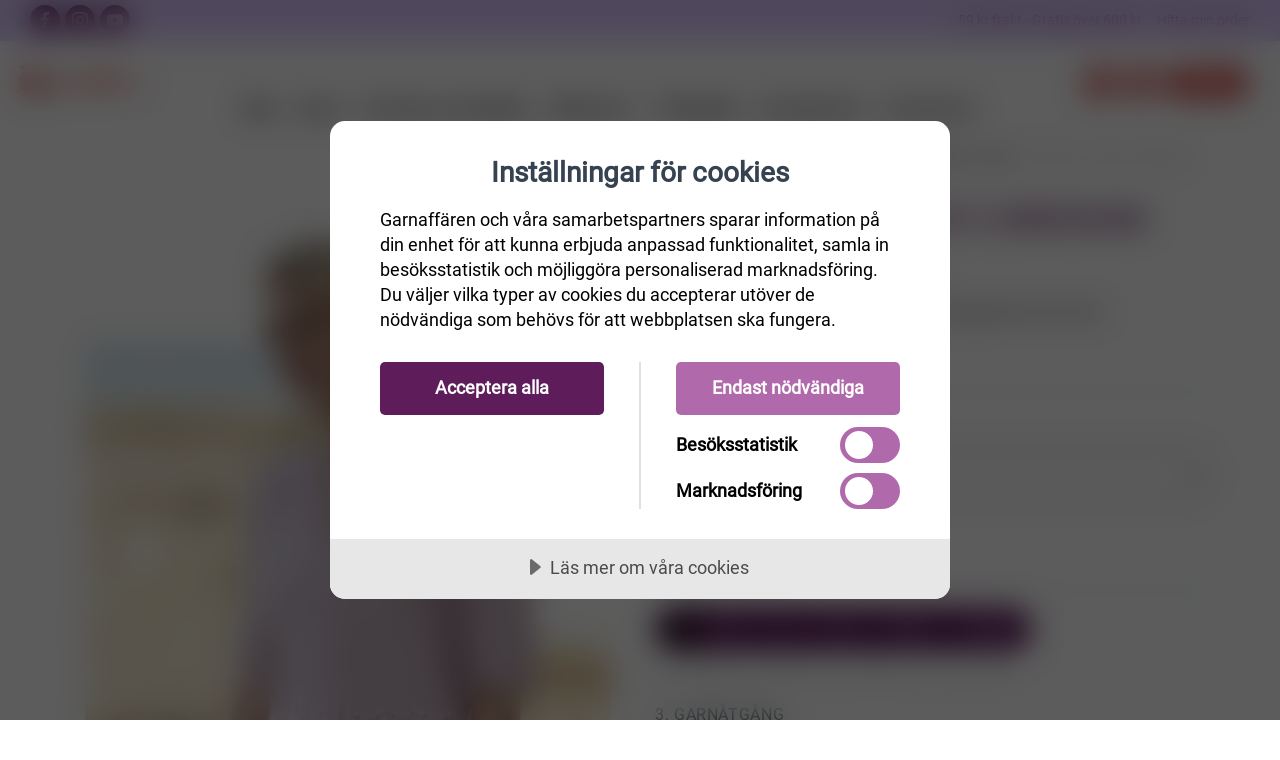

--- FILE ---
content_type: text/css; charset=UTF-8
request_url: https://www.garnaffaren.se/Themes/Unishop/Content/css/styles.css?v=6aYJ6sExsQiLGsWpmfsgwFqw1gc
body_size: 215098
content:
/* input(6338,5): run-time error CSS1062: Expected semicolon or closing curly-brace, found '@media'
input(6358,10): run-time error CSS1062: Expected semicolon or closing curly-brace, found '@media' */
/* input(7258,26): run-time error CSS1062: Expected semicolon or closing curly-brace, found '!important' */
/*
 * Unishop | Universal E-Commerce Template
 * Copyright 2019 rokaux
 * Theme Styles
 */
@import url("https://fonts.googleapis.com/css?family=Maven+Pro:400,500,700,900");

.sub-menu, .toolbar-dropdown {
    display: none;
    position: absolute;
    top: 100%;
    left: 0;
    width: 200px;
    margin-top: -7px !important;
    padding: 10px 0 !important;
    border: 1px solid #e1e7ec;
    border-radius: 5px;
    background-color: #ffffff;
    line-height: 1.5;
    box-shadow: 0 7px 22px -5px rgba(47, 56, 68, 0.2);
}

    .sub-menu > li, .toolbar-dropdown > li {
        display: block;
        position: relative;
    }

        .sub-menu > li > a, .toolbar-dropdown > li > a {
            display: block;
            padding: 5px 20px !important;
            transition: color .3s;
            color: var(--garn-default-black);
            font-size: 14px;
            font-weight: 500;
            text-align: left;
            text-decoration: none;
        }

            .sub-menu > li > a > i, .toolbar-dropdown > li > a > i {
                display: inline-block;
                margin-top: -2px;
                margin-right: 6px;
                font-size: .9em;
                vertical-align: middle;
            }

        .sub-menu > li.sub-menu-user, .toolbar-dropdown > li.sub-menu-user {
            display: table;
            width: 100%;
            padding: 4px 17px 6px;
        }

            .sub-menu > li.sub-menu-user .user-ava, .toolbar-dropdown > li.sub-menu-user .user-ava,
            .sub-menu > li.sub-menu-user .user-info,
            .toolbar-dropdown > li.sub-menu-user .user-info {
                display: table-cell;
                vertical-align: middle;
            }

            .sub-menu > li.sub-menu-user .user-ava, .toolbar-dropdown > li.sub-menu-user .user-ava {
                width: 44px;
            }

                .sub-menu > li.sub-menu-user .user-ava > img, .toolbar-dropdown > li.sub-menu-user .user-ava > img {
                    display: block;
                    width: 44px;
                    padding: 3px;
                    border: 1px solid #e1e7ec;
                    border-radius: 50%;
                }


            .sub-menu > li.sub-menu-user .user-info,
            .toolbar-dropdown > li.sub-menu-user .user-info {
                padding-left: 8px;
            }

                .sub-menu > li.sub-menu-user .user-info > .user-name, .toolbar-dropdown > li.sub-menu-user .user-info > .user-name {
                    margin-bottom: 2px;
                    font-size: 14px;
                }

                .sub-menu > li.sub-menu-user .user-info > span, .toolbar-dropdown > li.sub-menu-user .user-info > span {
                    display: block;
                }

        .sub-menu > li.sub-menu-separator, .toolbar-dropdown > li.sub-menu-separator {
            margin-top: 5px;
            margin-bottom: 3px;
            border-top: 1px solid #e1e7ec;
        }

        .sub-menu > li:hover > a, .toolbar-dropdown > li:hover > a {
            color: var(--primary);
        }

        .sub-menu > li.active > a, .toolbar-dropdown > li.active > a {
            color: var(--primary);
        }

        .sub-menu > li.has-children > a, .toolbar-dropdown > li.has-children > a {
            padding-right: 35px !important;
        }

            .sub-menu > li.has-children > a::after, .toolbar-dropdown > li.has-children > a::after {
                display: block;
                position: absolute;
                top: 50%;
                right: 18px;
                width: 0;
                height: 0;
                margin-top: -4px;
                border-top: .3em solid transparent;
                border-bottom: .3em solid transparent;
                border-left: .32em solid;
                content: '';
            }

        .sub-menu > li > .sub-menu, .toolbar-dropdown > li > .sub-menu {
            top: -4px;
            left: 100%;
            margin-left: -5px;
        }

.mega-menu {
    display: none;
    position: absolute;
    top: 100%;
    left: 0;
    width: 100%;
    margin-top: -1px !important;
    border: 1px solid #e1e7ec;
    background-color: #ffffff;
    box-shadow: 0 7px 22px -5px rgba(47, 56, 68, 0.2);
    table-layout: fixed;
}

    .mega-menu > li {
        display: table-cell !important;
        position: relative;
        padding: 25px !important;
        border-left: 1px solid #e1e7ec;
        vertical-align: top;
    }

        .mega-menu > li .mega-menu-title {
            display: block;
            margin-bottom: 16px;
            padding-bottom: 10px;
            border-bottom: 1px solid #e1e7ec;
            color: #9da9b9;
            font-weight: 500;
            text-transform: uppercase;
            text-align: left;
        }

        .mega-menu > li:first-child {
            border-left: 0;
        }

    .mega-menu .sub-menu {
        display: block !important;
        position: relative;
        width: 100%;
        padding: 0 !important;
        border: 0;
        border-radius: 0;
        background-color: transparent;
        box-shadow: none;
    }

        .mega-menu .sub-menu > li > a {
            padding: 5px 0 !important;
        }

.offcanvas-menu {
    position: relative;
    width: 100%;
    overflow: hidden;
}

    .offcanvas-menu ul {
        margin: 0;
        padding: 0;
        list-style: none;
    }

        .offcanvas-menu ul.menu {
            position: relative;
            -webkit-transform: translate3d(0, 0, 0);
            transform: translate3d(0, 0, 0);
            transition: all 0.4s cubic-bezier(0.86, 0, 0.07, 1);
        }

            .offcanvas-menu ul.menu.off-view {
                -webkit-transform: translate3d(-100%, 0, 0);
                transform: translate3d(-100%, 0, 0);
            }

            .offcanvas-menu ul.menu.in-view {
                -webkit-transform: translate3d(0, 0, 0);
                transform: translate3d(0, 0, 0);
            }

        .offcanvas-menu ul li {
            display: block;
        }

            .offcanvas-menu ul li a {
                display: block;
                padding: 15px 20px;
                transition: color .3s;
                border-bottom: 1px solid rgba(255, 255, 255, 0.12);
                color: #ffffff;
                font-size: 14px;
                font-weight: 500;
                letter-spacing: .05em;
                text-transform: uppercase;
                text-decoration: none;
            }

                .offcanvas-menu ul li a:hover {
                    color: var(--primary);
                }

            .offcanvas-menu ul li.back-btn > a {
                background-color: #313b47;
                color: #ffffff;
            }

                .offcanvas-menu ul li.back-btn > a::before {
                    display: inline-block;
                    width: 0;
                    height: 0;
                    margin-right: 8px;
                    border-top: .32em solid transparent;
                    border-right: .37em solid;
                    border-bottom: .32em solid transparent;
                    content: '';
                    opacity: .75;
                }

            .offcanvas-menu ul li.active > a {
                color: var(--primary);
            }

            .offcanvas-menu ul li.has-children > span {
                display: block;
                position: relative;
                width: 100%;
            }

                .offcanvas-menu ul li.has-children > span > a {
                    padding-right: 65px;
                }

            .offcanvas-menu ul li.has-children.active > span > a {
                color: var(--primary);
            }

            .offcanvas-menu ul li.has-children .sub-menu-toggle {
                display: block;
                position: absolute;
                top: 0;
                right: 0;
                width: 60px;
                height: 100%;
                height: calc(100% - 1px);
                transition: background-color .3s;
                border-left: 1px solid rgba(255, 255, 255, 0.12);
                color: rgba(255, 255, 255, 0.75);
                cursor: pointer;
                z-index: 1;
            }

                .offcanvas-menu ul li.has-children .sub-menu-toggle::before {
                    display: block;
                    position: absolute;
                    top: 50%;
                    right: 25px;
                    width: 0;
                    height: 0;
                    margin-top: -5px;
                    border-top: .35em solid transparent;
                    border-bottom: .35em solid transparent;
                    border-left: .4em solid;
                    content: '';
                }

                .offcanvas-menu ul li.has-children .sub-menu-toggle:hover {
                    background-color: rgba(255, 255, 255, 0.1);
                }

            .offcanvas-menu ul li.has-children > .offcanvas-submenu {
                position: absolute;
                top: 0;
                right: -100%;
                width: 100%;
                height: auto;
                -webkit-transform: translate3d(100%, 0, 0);
                transform: translate3d(100%, 0, 0);
                transition: all 0.4s cubic-bezier(0.86, 0, 0.07, 1);
            }

                .offcanvas-menu ul li.has-children > .offcanvas-submenu.in-view {
                    -webkit-transform: translate3d(0, 0, 0);
                    transform: translate3d(0, 0, 0);
                }

                .offcanvas-menu ul li.has-children > .offcanvas-submenu.off-view {
                    -webkit-transform: translate3d(-100%, 0, 0);
                    transform: translate3d(-100%, 0, 0);
                }

@-webkit-keyframes submenu-show {
    from {
        -webkit-transform: scale(0.85);
        transform: scale(0.85);
        opacity: 0;
    }

    to {
        -webkit-transform: scale(1);
        transform: scale(1);
        opacity: 1;
    }
}

@keyframes submenu-show {
    from {
        -webkit-transform: scale(0.85);
        transform: scale(0.85);
        opacity: 0;
    }

    to {
        -webkit-transform: scale(1);
        transform: scale(1);
        opacity: 1;
    }
}

@-webkit-keyframes megamenu-show {
    from {
        -webkit-transform: translate3d(0, -9px, 0);
        transform: translate3d(0, -9px, 0);
        opacity: 0;
    }

    to {
        -webkit-transform: translate3d(0, 0, 0);
        transform: translate3d(0, 0, 0);
        opacity: 1;
    }
}

@keyframes megamenu-show {
    from {
        -webkit-transform: translate3d(0, -9px, 0);
        transform: translate3d(0, -9px, 0);
        opacity: 0;
    }

    to {
        -webkit-transform: translate3d(0, 0, 0);
        transform: translate3d(0, 0, 0);
        opacity: 1;
    }
}

html * {
    text-rendering: optimizeLegibility;
    -webkit-font-smoothing: antialiased;
    -moz-osx-font-smoothing: grayscale;
}

body {
    background-position: center;
    background-color: #ffffff;
    background-repeat: no-repeat;
    background-size: cover;
    color: var(--garn-default-black);
    font-family: 'M PLUS Rounded 1c', sans-serif;
    font-size: 14px;
    font-weight: normal;
    text-transform: none;
    line-height: 1.5;
}

a {
    color: var(--primary);
    text-decoration: underline;
}

    a:hover {
        color: var(--primary);
        text-decoration: none;
    }

    a:focus {
        outline: none;
    }

.small, small {
    font-size: 85%;
}

.navi-link,
.navi-link-light {
    transition: color .3s;
    color: var(--garn-default-black);
    text-decoration: none;
}

    .navi-link:hover,
    .navi-link-light:hover {
        color: var(--primary);
    }

.navi-link-light {
    color: #ffffff;
}

img,
figure {
    max-width: 100%;
    height: auto;
    vertical-align: middle;
}

svg {
    max-width: 100%;
}

/* Responsive iframes */
iframe {
    width: 100%;
}

/* Box Model */
* {
    box-sizing: border-box;
}

    *::before,
    *::after {
        box-sizing: border-box;
    }

hr {
    margin: 0;
    border: 0;
    border-top: 1px solid #e1e7ec;
}

    hr.hr-light {
        border-top-color: rgba(255, 255, 255, 0.12);
    }

pre {
    display: block;
    padding: 15px;
    border: 1px solid #e1e7ec;
    border-radius: 7px;
    background-color: #f5f5f5;
}

::-moz-selection {
    background: #374250;
    color: #ffffff;
}

::selection {
    background: #374250;
    color: #ffffff;
}

::-moz-selection {
    background: #374250;
    color: #ffffff;
}

figure {
    position: relative;
    margin: 0;
}

    figure figcaption {
        display: block;
        position: absolute;
        bottom: 0;
        left: 0;
        width: 100%;
        margin: 0;
        padding: 12px;
        font-size: 14px;
    }

/* Bootstrap Overrides */
@media (min-width: 1200px) {
    .container {
        width: 1170px;
        max-width: 1170px;
    }
}

@media (max-width: 1200px) {
    .container {
        width: 100% !important;
        max-width: 100% !important;
    }
}

.container-fluid {
    margin-right: auto;
    margin-left: auto;
    padding-right: 30px;
    padding-left: 30px;
}

@media (max-width: 1200px) {
    .container-fluid {
        padding: 0 15px;
    }
}

.caret {
    display: inline-block;
    width: 0;
    height: 0;
    margin-left: 2px;
    border-top: 4px dashed;
    border-right: 4px solid transparent;
    border-left: 4px solid transparent;
    vertical-align: middle;
}

.close {
    transition: opacity .25s;
    border: 0;
    background: 0;
    color: var(--garn-default-black);
    font-family: sans-serif;
    font-size: 18px;
    cursor: pointer;
}

    .close:hover {
        opacity: .6;
    }

.icon-medal {
    display: inline-block;
    width: 14px;
    height: 14px;
    background-position: center;
    background-image: url([data-uri]);
    background-repeat: no-repeat;
    background-size: 14px;
    line-height: 1;
}

.position-relative {
    position: relative !important;
}

.position-absolute {
    position: absolute !important;
}

.position-fixed {
    position: fixed !important;
}

.position-static {
    position: static !important;
}

.top-0 {
    top: 0;
}

.right-0 {
    right: 0;
}

.bottom-0 {
    bottom: 0;
}

.left-0 {
    left: 0;
}

.w-90 {
    width: 90px !important;
}

.w-110 {
    width: 110px !important;
}

.w-150 {
    width: 150px !important;
}

.w-200 {
    width: 200px !important;
}

.w-250 {
    width: 250px !important;
}

.w-270 {
    width: 270px !important;
}

.w-300 {
    width: 300px !important;
}

.border-default {
    border: 1px solid #e1e7ec;
}

    .border-default.border-light {
        border-color: rgba(255, 255, 255, 0.12);
    }

.border-0 {
    border: 0 !important;
}

.border-top-0 {
    border-top: 0 !important;
}

.border-right-0 {
    border-right: 0 !important;
}

.border-bottom-0 {
    border-bottom: 0 !important;
}

.border-left-0 {
    border-left: 0 !important;
}

.rounded {
    border-radius: 7px;
}

.rounded-top {
    border-top-left-radius: 7px;
    border-top-right-radius: 7px;
}

.rounded-right {
    border-top-right-radius: 7px;
    border-bottom-right-radius: 7px;
}

.rounded-bottom {
    border-bottom-left-radius: 7px;
    border-bottom-right-radius: 7px;
}

.rounded-left {
    border-top-left-radius: 7px;
    border-bottom-left-radius: 7px;
}

.rounded-circle {
    border-radius: 50%;
}

.rounded-0 {
    border-radius: 0 !important;
}

.rounded-top-0 {
    border-top-left-radius: 0 !important;
    border-top-right-radius: 0 !important;
}

.rounded-right-0 {
    border-top-right-radius: 0 !important;
    border-bottom-right-radius: 0 !important;
}

.rounded-bottom-0,
.card.rounded-bottom-0 {
    border-bottom-left-radius: 0 !important;
    border-bottom-right-radius: 0 !important;
}

.rounded-left-0 {
    border-top-left-radius: 0 !important;
    border-bottom-left-radius: 0 !important;
}

.box-shadow {
    box-shadow: 0 7px 22px -5px rgba(47, 56, 68, 0.2);
}

.img-thumbnail {
    padding: 5px !important;
    border: 1px solid #e1e7ec;
    border-radius: 7px;
    background-color: #ffffff;
}

    .img-thumbnail.rounded-circle {
        border-radius: 50%;
    }

.img-cover {
    position: absolute;
    top: 0;
    left: 0;
    width: 100%;
    height: 100%;
    background-position: center;
    background-repeat: no-repeat;
    background-size: cover;
}

[class^='col-'] .img-cover {
    left: 15px;
    width: calc(100% - 30px);
}

.opacity-100 {
    opacity: 1 !important;
}

.opacity-90 {
    opacity: .9 !important;
}

.opacity-80 {
    opacity: .8 !important;
}

.opacity-75 {
    opacity: .75 !important;
}

.opacity-60 {
    opacity: .6 !important;
}

.opacity-50 {
    opacity: .5 !important;
}

.opacity-25 {
    opacity: .25 !important;
}

.opacity-15 {
    opacity: .15 !important;
}

.clearfix {
  margin: 0 auto;
  width: 50%;
  text-align: center;
}


.clearfix::after {
    display: block;
    clear: both;
    content: '';
}

.text-muted {
    color: #9da9b9 !important;
}

.text-primary {
    color: var(--primary) !important;
}

.text-info {
    color: #50c6e9 !important;
}

.text-warning {
    color: #ffb74f !important;
}

.text-success {
    color: var(--success) !important;
}

.text-danger {
    color: #ff5252 !important;
}

.text-gray-dark {
    color: #374250 !important;
}

.text-body {
    color: var(--garn-default-black) !important;
}

.text-light,
.text-white {
    color: #ffffff !important;
}

.text-highlighted {
    background-color: #fff8b0 !important;
}

.text-decoration-none {
    text-decoration: none !important;
}

.text-crossed {
    text-decoration: line-through !important;
}

.text-shadow {
    text-shadow: 0 1px rgba(0, 0, 0, 0.5) !important;
}

.text-black {
    font-weight: 900 !important;
}

.text-bold {
    font-weight: bold !important;
}

.text-medium {
    font-weight: 500 !important;
}

.text-normal {
    font-weight: normal !important;
}

.text-thin {
    font-weight: 300 !important;
}

.text-uppercase {
    letter-spacing: .04em;
}

.bg-primary {
    background-color: var(--primary) !important;
}

.bg-success {
    background-color: var(--success) !important;
}

.bg-info {
    background-color: #50c6e9 !important;
}

.bg-warning {
    background-color: #ffb74f !important;
}

.bg-danger {
    background-color: #ff5252 !important;
}

.bg-inverse {
    background-color: #374250 !important;
}

.bg-faded,
.bg-secondary {
    background-color: #f5f5f5 !important;
}

.bg-dark {
    background-color: #374250 !important;
}

.bg-white {
    background-color: #ffffff !important;
}

.bg-no-repeat {
    background-repeat: no-repeat;
}

.bg-repeat {
    background-repeat: repeat;
}

.bg-center {
    background-position: center;
}

.bg-cover {
    background-size: cover;
}

.border-primary {
    border-color: var(--primary) !important;
}

.border-success {
    border-color: var(--success) !important;
}

.border-info {
    border-color: #50c6e9 !important;
}

.border-warning {
    border-color: #ffb74f !important;
}

.border-danger {
    border-color: #ff5252 !important;
}

.border-secondary {
    border-color: #f5f5f5 !important;
}

.border-dark {
    border-color: #374250 !important;
}

.padding-top-1x {
    padding-top: 24px !important;
}

@media (max-width: 768px) {
    .padding-top-1x {
        padding-top: 16px !important;
    }
}

.padding-top-2x {
    padding-top: 48px !important;
}

@media (max-width: 768px) {
    .padding-top-2x {
        padding-top: 32px !important;
    }
}

.padding-top-3x {
    padding-top: 72px !important;
}

@media (max-width: 768px) {
    .padding-top-3x {
        padding-top: 48px !important;
    }
}

.padding-top-4x {
    padding-top: 96px !important;
}

@media (max-width: 768px) {
    .padding-top-4x {
        padding-top: 64px !important;
    }
}

.padding-top-5x {
    padding-top: 120px !important;
}

@media (max-width: 768px) {
    .padding-top-5x {
        padding-top: 80px !important;
    }
}

.padding-top-6x {
    padding-top: 144px !important;
}

@media (max-width: 768px) {
    .padding-top-6x {
        padding-top: 96px !important;
    }
}

.padding-top-7x {
    padding-top: 168px !important;
}

@media (max-width: 768px) {
    .padding-top-7x {
        padding-top: 112px !important;
    }
}

.padding-top-8x {
    padding-top: 192px !important;
}

@media (max-width: 768px) {
    .padding-top-8x {
        padding-top: 128px !important;
    }
}

.padding-top-9x {
    padding-top: 216px !important;
}

@media (max-width: 768px) {
    .padding-top-9x {
        padding-top: 144px !important;
    }
}

.padding-top-10x {
    padding-top: 240px !important;
}

@media (max-width: 768px) {
    .padding-top-10x {
        padding-top: 160px !important;
    }
}

.padding-bottom-1x {
    padding-bottom: 24px !important;
}

@media (max-width: 768px) {
    .padding-bottom-1x {
        padding-bottom: 16px !important;
    }
}

.padding-bottom-2x {
    padding-bottom: 48px !important;
}

@media (max-width: 768px) {
    .padding-bottom-2x {
        padding-bottom: 32px !important;
    }
}

.padding-bottom-3x {
    padding-bottom: 72px !important;
}

@media (max-width: 768px) {
    .padding-bottom-3x {
        padding-bottom: 48px !important;
    }
}

.padding-bottom-4x {
    padding-bottom: 96px !important;
}

@media (max-width: 768px) {
    .padding-bottom-4x {
        padding-bottom: 64px !important;
    }
}

.padding-bottom-5x {
    padding-bottom: 120px !important;
}

@media (max-width: 768px) {
    .padding-bottom-5x {
        padding-bottom: 80px !important;
    }
}

.padding-bottom-6x {
    padding-bottom: 144px !important;
}

@media (max-width: 768px) {
    .padding-bottom-6x {
        padding-bottom: 96px !important;
    }
}

.padding-bottom-7x {
    padding-bottom: 168px !important;
}

@media (max-width: 768px) {
    .padding-bottom-7x {
        padding-bottom: 112px !important;
    }
}

.padding-bottom-8x {
    padding-bottom: 192px !important;
}

@media (max-width: 768px) {
    .padding-bottom-8x {
        padding-bottom: 128px !important;
    }
}

.padding-bottom-9x {
    padding-bottom: 216px !important;
}

@media (max-width: 768px) {
    .padding-bottom-9x {
        padding-bottom: 144px !important;
    }
}

.padding-bottom-10x {
    padding-bottom: 240px !important;
}

@media (max-width: 768px) {
    .padding-bottom-10x {
        padding-bottom: 160px !important;
    }
}

.margin-top-1x {
    margin-top: 24px !important;
}

@media (max-width: 768px) {
    .margin-top-1x {
        margin-top: 16px !important;
    }
}

.margin-top-2x {
    margin-top: 48px !important;
}

@media (max-width: 768px) {
    .margin-top-2x {
        margin-top: 32px !important;
    }
}

.margin-top-3x {
    margin-top: 72px !important;
}

@media (max-width: 768px) {
    .margin-top-3x {
        margin-top: 48px !important;
    }
}

.margin-top-4x {
    margin-top: 96px !important;
}

@media (max-width: 768px) {
    .margin-top-4x {
        margin-top: 64px !important;
    }
}

.margin-top-5x {
    margin-top: 120px !important;
}

@media (max-width: 768px) {
    .margin-top-5x {
        margin-top: 80px !important;
    }
}

.margin-top-6x {
    margin-top: 144px !important;
}

@media (max-width: 768px) {
    .margin-top-6x {
        margin-top: 96px !important;
    }
}

.margin-top-7x {
    margin-top: 168px !important;
}

@media (max-width: 768px) {
    .margin-top-7x {
        margin-top: 112px !important;
    }
}

.margin-top-8x {
    margin-top: 192px !important;
}

@media (max-width: 768px) {
    .margin-top-8x {
        margin-top: 128px !important;
    }
}

.margin-top-9x {
    margin-top: 216px !important;
}

@media (max-width: 768px) {
    .margin-top-9x {
        margin-top: 144px !important;
    }
}

.margin-top-10x {
    margin-top: 240px !important;
}

@media (max-width: 768px) {
    .margin-top-10x {
        margin-top: 160px !important;
    }
}

.margin-bottom-1x {
    margin-bottom: 24px !important;
}

@media (max-width: 768px) {
    .margin-bottom-1x {
        margin-bottom: 16px !important;
    }
}

.margin-bottom-2x {
    margin-bottom: 48px !important;
}

@media (max-width: 768px) {
    .margin-bottom-2x {
        margin-bottom: 32px !important;
    }
}

.margin-bottom-3x {
    margin-bottom: 72px !important;
}

@media (max-width: 768px) {
    .margin-bottom-3x {
        margin-bottom: 48px !important;
    }
}

.margin-bottom-4x {
    margin-bottom: 96px !important;
}

@media (max-width: 768px) {
    .margin-bottom-4x {
        margin-bottom: 64px !important;
    }
}

.margin-bottom-5x {
    margin-bottom: 120px !important;
}

@media (max-width: 768px) {
    .margin-bottom-5x {
        margin-bottom: 80px !important;
    }
}

.margin-bottom-6x {
    margin-bottom: 144px !important;
}

@media (max-width: 768px) {
    .margin-bottom-6x {
        margin-bottom: 96px !important;
    }
}

.margin-bottom-7x {
    margin-bottom: 168px !important;
}

@media (max-width: 768px) {
    .margin-bottom-7x {
        margin-bottom: 112px !important;
    }
}

.margin-bottom-8x {
    margin-bottom: 192px !important;
}

@media (max-width: 768px) {
    .margin-bottom-8x {
        margin-bottom: 128px !important;
    }
}

.margin-bottom-9x {
    margin-bottom: 216px !important;
}

@media (max-width: 768px) {
    .margin-bottom-9x {
        margin-bottom: 144px !important;
    }
}

.margin-bottom-10x {
    margin-bottom: 240px !important;
}

@media (max-width: 768px) {
    .margin-bottom-10x {
        margin-bottom: 160px !important;
    }
}

.mb-30 {
    margin-bottom: 30px !important;
}

.mt-30 {
    margin-top: 30px !important;
}

.margin-top-none {
    margin-top: 0 !important;
}

.margin-bottom-none {
    margin-bottom: 0 !important;
}

.padding-top-none {
    padding-top: 0 !important;
}

.padding-bottom-none {
    padding-bottom: 0 !important;
}

.margin-right-none {
    margin-right: 0 !important;
}

.margin-left-none {
    margin-left: 0 !important;
}

.padding-right-none {
    padding-right: 0 !important;
}

.padding-left-none {
    padding-left: 0 !important;
}

.hidden-xs-up {
    display: none !important;
}

@media (max-width: 575px) {
    .hidden-xs-down {
        display: none !important;
    }
}

@media (min-width: 576px) {
    .hidden-sm-up {
        display: none !important;
    }
}

@media (max-width: 767px) {
    .hidden-sm-down {
        display: none !important;
    }
}

@media (min-width: 768px) {
    .hidden-md-up {
        display: none !important;
    }
}

@media (max-width: 991px) {
    .hidden-md-down {
        display: none !important;
    }
}

@media (min-width: 992px) {
    .hidden-lg-up {
        display: none !important;
    }
}

@media (max-width: 1199px) {
    .hidden-lg-down {
        display: none !important;
    }
}

@media (min-width: 1200px) {
    .hidden-xl-up {
        display: none !important;
    }
}

.hidden-xl-down {
    display: none !important;
}

.d-inline-block img {
    width: 100%;
}

h1, h2, h3, h4, h5, h6,
.h1, .h2, .h3, .h4, .h5, .h6 {
    margin: 0;
    color: #374250;
    font-family: inherit;
    font-style: normal;
    font-weight: 500;
    text-transform: none;
}

    h1 small, h2 small, h3 small, h4 small, h5 small, h6 small,
    .h1 small, .h2 small, .h3 small, .h4 small, .h5 small, .h6 small {
        display: block;
        padding-top: 3px;
        color: #9da9b9;
    }

h1, .h1 {
    margin-bottom: 24px;
    font-size: 36px;
    line-height: 1.15;
}

@media (max-width: 768px) {
    h1, .h1 {
        font-size: 31px;
    }
}

h2, .h2 {
    margin-bottom: 16px;
    font-size: 30px;
    line-height: 1.2;
}

@media (max-width: 768px) {
    h2, .h2 {
        font-size: 28px;
    }
}

h3, .h3 {
    margin-bottom: 12px;
    font-size: 24px;
    line-height: 1.25;
}

@media (max-width: 768px) {
    h3, .h3 {
        font-size: 22px;
    }
}

h4, .h4 {
    margin-bottom: 8px;
    font-size: 20px;
    line-height: 1.3;
}

h5, .h5 {
    margin-bottom: 8px;
    font-size: 18px;
    line-height: 1.35;
}

h6, .h6 {
    margin-bottom: 6px;
    font-size: 16px;
    line-height: 1.4;
}

.display-1, .display-2,
.display-3, .display-4 {
    font-weight: normal;
    line-height: 1.15;
}

.display-1 {
    font-size: 72px;
}

@media (max-width: 576px) {
    .display-1 {
        font-size: 57px;
    }
}

.display-2 {
    font-size: 60px;
}

@media (max-width: 576px) {
    .display-2 {
        font-size: 48px;
    }
}

.display-3 {
    font-size: 50px;
}

@media (max-width: 576px) {
    .display-3 {
        font-size: 42px;
    }
}

.display-4 {
    font-size: 40px;
}

@media (max-width: 576px) {
    .display-4 {
        font-size: 36px;
    }
}

p {
    margin: 0 0 16px;
}

.lead {
    font-size: 18px;
}

.text-lg {
    font-size: 16px;
}

.text-sm {
    font-size: 13px;
    color: #5e1c5b;
}

.text-xs {
    font-size: 12px;
}

ul, ol {
    margin-top: 0;
    margin-bottom: 16px;
    padding-left: 18px;
    line-height: 1.8;
}

    ul ul, ul ol, ol ul, ol ol {
        margin-bottom: 0;
    }

.list-unstyled {
    padding-left: 0;
    list-style: none;
}

.list-inline {
    padding-left: 0;
    list-style: none;
}

    .list-inline > li {
        display: inline-block;
        padding-right: 5px;
        padding-left: 5px;
    }

.list-icon {
    padding: 0;
    list-style: none;
}

    .list-icon > li {
        position: relative;
        margin-bottom: 6px;
        padding-left: 22px;
    }

        .list-icon > li > i {
            display: block;
            position: absolute;
            left: 0;
            line-height: inherit;
        }

    .list-icon.text-lg > li {
        padding-left: 25px;
    }

    .list-icon.text-sm > li {
        padding-left: 18px;
    }

    .list-icon.lead > li {
        padding-left: 26px;
    }

dl {
    margin-top: 0;
    margin-bottom: 16px;
}

dt, dd {
    line-height: 1.5;
}

dt {
    padding-top: 9px;
    border-top: 1px solid #e1e7ec;
    color: #374250;
    font-weight: 500;
}

    dt:first-child {
        padding-top: 0;
        border: 0;
    }

dd {
    margin-top: 3px;
    margin-bottom: 15px;
    margin-left: 0;
}

blockquote {
    position: relative;
    margin: 0;
    margin-bottom: 16px;
    padding: 24px 0 24px 36px;
    border-top: 1px solid #e1e7ec;
    border-bottom: 1px solid #e1e7ec;
    color: var(--garn-default-black);
    font-size: 18px;
}

    blockquote::before {
        position: absolute;
        top: 24px;
        left: -17px;
        color: #9da9b9;
        font-size: 82px;
        font-style: italic;
        line-height: .8;
        content: '"';
    }

    blockquote cite {
        display: block;
        margin-top: 9px;
        color: #9da9b9;
        font-size: 14px;
        font-style: normal;
        font-weight: normal;
    }

        blockquote cite::before {
            display: inline-block;
            margin-top: -2px;
            margin-right: 8px;
            color: #9da9b9;
            font-family: feather;
            font-size: .95em;
            content: '\e074';
            vertical-align: middle;
        }

    blockquote p {
        margin-bottom: 0;
    }

    blockquote.blockquote-reverse {
        padding-right: 36px;
        padding-left: 0;
        border-left: 0;
        text-align: right;
    }

        blockquote.blockquote-reverse::before {
            right: 10px;
            left: auto;
        }

kbd {
    background-color: var(--garn-default-black);
}

.subscribe-form .input-group .form-control {
  border-color: transparent;
}

.subscribe-form .input-group .input-group-btn .news-btn{
  text-transform: none;
  font-family: Roboto-Regular, serif;
  font-size: 13px;
}

.form-control {
    padding: 0 18px 3px;
    border: 1px solid #dbe2e8;
    border-radius: 22px;
    background-color: #ffffff;
    color: var(--garn-default-black);
    font-family: 'M PLUS Rounded 1c', sans-serif;
    font-size: 15px;
    -webkit-appearance: none;
    -moz-appearance: none;
    appearance: none;
}

    .form-control:not(textarea) {
        height: 44px;
    }

    .form-control::-moz-placeholder {
        color: #9da9b9;
        opacity: 1;
    }

    .form-control:-ms-input-placeholder {
        color: #9da9b9;
    }

    .form-control::-webkit-input-placeholder {
        color: #9da9b9;
    }

    .form-control:focus {
        border-color: var(--primary);
        outline: none;
        color: var(--garn-default-black);
        box-shadow: none !important;
    }

    .form-control[type='color'] {
        padding-bottom: 0 !important;
    }

    .form-control:disabled, .form-control[readonly] {
        background-color: #f5f5f5;
        cursor: not-allowed;
    }

textarea.form-control {
    padding-top: 12px;
    padding-bottom: 12px;
}

select.form-control {
    padding-right: 38px;
    background-position: center right 17px;
    background-image: url([data-uri]);
    background-repeat: no-repeat;
    background-size: 9px 9px;
}

    select.form-control:not([size]):not([multiple]) {
        height: 44px;
    }

.form-group {
    margin-bottom: 20px !important;
}

    .form-group label {
        margin-bottom: 8px;
        padding-left: 18px;
        font-size: 13px;
        font-weight: 500;
        cursor: pointer;
    }

        .form-group label.col-form-label {
            -ms-flex-item-align: center !important;
            align-self: center !important;
            margin-bottom: 0;
        }

.form-control-lg {
    border-radius: 27px;
    font-size: 16px;
}

    .form-control-lg:not(textarea) {
        height: 54px;
    }

    .form-control-lg.form-control-rounded {
        border-radius: 7px;
    }

    .form-control-lg.form-control-square {
        border-radius: 0;
    }

select.form-control.form-control-lg:not([size]):not([multiple]) {
    height: 54px;
}

.form-control-sm {
    padding-bottom: 2px;
    border-radius: 18px;
}

    .form-control-sm:not(textarea) {
        height: 36px;
    }

    .form-control-sm.form-control-rounded {
        border-radius: 3px;
    }

    .form-control-sm.form-control-square {
        border-radius: 0;
    }

select.form-control.form-control-sm:not([size]):not([multiple]) {
    height: 36px;
}

.custom-control {
    margin-bottom: 6px !important;
    padding-left: 1.5rem !important;
}

    .custom-control:focus {
        outline: 0;
    }

    .custom-control .custom-control-label {
        margin: 0;
        padding-left: 0;
        font-size: 14px !important;
        font-weight: normal !important;
        text-transform: none;
    }

        .custom-control .custom-control-label::before {
            box-shadow: none !important;
        }

    .custom-control .custom-control-input:checked ~ .custom-control-label::before {
        border-color: var(--primary);
        background-color: var(--primary);
    }

    .custom-control .custom-control-input:disabled ~ .custom-control-label {
        color: #9da9b9;
        cursor: not-allowed;
    }

.custom-control-inline {
    -webkit-box-align: center;
    -ms-flex-align: center;
    align-items: center;
}

.custom-file,
.custom-file-input {
    height: 44px;
    border-radius: 22px;
    cursor: pointer;
}

    .custom-file:focus ~ .custom-file-label,
    .custom-file-input:focus ~ .custom-file-label {
        box-shadow: none;
    }

.custom-file-label {
    font-weight: normal !important;
}

    .custom-file-label,
    .custom-file-label::after {
        height: 44px;
        border-radius: 22px;
        border-color: #dbe2e8;
        color: var(--garn-default-black);
        line-height: 2.2;
    }

        .custom-file-label::after {
            height: 42px;
            border-top-left-radius: 0 !important;
            border-bottom-left-radius: 0 !important;
            background-color: #f5f5f5;
            font-weight: 500 !important;
        }

.form-control-rounded {
    border-radius: 5px;
}

    .form-control-rounded .custom-file-control,
    .form-control-rounded .custom-file-control::before {
        border-radius: 5px;
    }

.form-control-square {
    border-radius: 0;
}

    .form-control-square .custom-file-control,
    .form-control-square .custom-file-control::before {
        border-radius: 0;
    }

.input-group {
    display: block;
    position: relative;
}

    .input-group .input-group-addon,
    .input-group .input-group-btn {
        display: inline-block;
        position: absolute;
        top: 50%;
        margin-top: -3px;
        -webkit-transform: translateY(-50%);
        -ms-transform: translateY(-50%);
        transform: translateY(-50%);
    }

    .input-group .input-group-addon {
        left: 15px;
        transition: color .3s;
        background-color: transparent !important;
        color: black;
    }

    .input-group .form-control {
        padding-left: 35px;
    }

        .input-group .form-control:focus ~ .input-group-addon {
            color: var(--primary);
        }

    .input-group .input-group-btn {
        right: 10px;
        margin-top: -2px;
    }

        .input-group .input-group-btn button {
            transition: color .3s;
            border: 0;
            background: 0;
            color: var(--garn-default-black);
            font-size: 1.2em;
            cursor: pointer;
        }

            .input-group .input-group-btn button:hover {
                color: var(--primary);
            }

        .input-group .input-group-btn .btn {
            margin: 0;
            margin-right: 3px;
            padding: 0;
        }

        .input-group .input-group-btn ~ .form-control {
            padding-right: 35px;
            padding-left: 18px;
        }

.input-light.form-control,
.input-light .form-control {
    border-color: rgba(255, 255, 255, 0.17);
    background-color: transparent;
    color: #ffffff;
}

    .input-light.form-control::-moz-placeholder,
    .input-light .form-control::-moz-placeholder {
        color: rgba(255, 255, 255, 0.5);
        opacity: 1;
    }

    .input-light.form-control:-ms-input-placeholder,
    .input-light .form-control:-ms-input-placeholder {
        color: rgba(255, 255, 255, 0.5);
    }

    .input-light.form-control::-webkit-input-placeholder,
    .input-light .form-control::-webkit-input-placeholder {
        color: rgba(255, 255, 255, 0.5);
    }

    .input-light.form-control:focus,
    .input-light .form-control:focus {
        border-color: var(--primary);
        color: #ffffff;
    }

.input-light.input-group .input-group-addon {
    color: rgba(255, 255, 255, 0.5);
}

.subscribe-form .input-group {
  width: 555px;
  margin: 0 auto;
  display: block;
}

@media only screen and (max-width: 587px){
  .subscribe-form .input-group {
    width: 100%;
    display: block;
    margin: 0 auto;
  }
}

.subscribe-form .btn {
    margin: 0;
    float: right;
}

    .subscribe-form .btn > i {
        margin-top: -6px;
        font-size: 1.5em;
    }

.subscribe-form .form-text {
    padding-top: 12px;
}

.coupon-form .form-control {
    display: inline-block;
    width: 100%;
    max-width: 235px;
    margin-right: 12px;
}

.coupon-form .btn {
    margin-right: 0;
}

@media (max-width: 768px) {
    .coupon-form .form-control {
        display: block;
        max-width: 100%;
    }
}

.login-box {
    display: block;
    width: 100%;
    padding: 30px 24px;
    border: 1px solid #e1e7ec;
    border-radius: 7px;
}

.card-wrapper {
    margin: 30px 0;
}

@media (max-width: 576px) {
    .jp-card-container {
        width: 285px !important;
    }

    .jp-card {
        min-width: 250px !important;
    }
}

.was-validated .form-control:valid, .was-validated .form-control.is-valid,
.was-validated .form-control-light-skin:valid,
.was-validated .form-control-light-skin.is-valid {
    border-color: #dee5ea !important;
}

    .was-validated .form-control:valid:focus, .was-validated .form-control.is-valid:focus,
    .was-validated .form-control-light-skin:valid:focus,
    .was-validated .form-control-light-skin.is-valid:focus {
        border-color: var(--primary) !important;
    }

.was-validated .form-control:invalid, .was-validated .form-control.is-invalid,
.was-validated .form-control-light-skin:invalid,
.was-validated .form-control-light-skin.is-invalid {
    border-color: #ff5252 !important;
}

    .was-validated .form-control:invalid:focus, .was-validated .form-control.is-invalid:focus,
    .was-validated .form-control-light-skin:invalid:focus,
    .was-validated .form-control-light-skin.is-invalid:focus {
        border-color: var(--primary) !important;
    }

.was-validated .custom-file-input:valid ~ .custom-file-label,
.was-validated .custom-file-input.is-valid ~ .custom-file-label {
    border-color: #dee5ea !important;
}

.was-validated .custom-control-input:valid ~ .custom-control-label, .was-validated .custom-control-input.is-valid ~ .custom-control-label {
    color: var(--garn-default-black);
}

    .was-validated .custom-control-input:valid ~ .custom-control-label::before, .was-validated .custom-control-input.is-valid ~ .custom-control-label::before {
        background-color: #dee2e6;
    }

.was-validated .custom-control-input:valid:checked ~ .custom-control-label, .was-validated .custom-control-input.is-valid:checked ~ .custom-control-label {
    color: var(--garn-default-black);
}

    .was-validated .custom-control-input:valid:checked ~ .custom-control-label::before, .was-validated .custom-control-input.is-valid:checked ~ .custom-control-label::before {
        border-color: var(--primary);
        background-color: var(--primary);
    }

.valid-feedback,
.invalid-feedback {
    margin-top: 5px;
    padding-left: 18px;
    font-size: 90%;
}

.custom-control .valid-feedback,
.custom-control .invalid-feedback,
.custom-control .valid-tooltip,
.custom-control .invalid-tooltip {
    margin-left: 0;
    padding-left: 0;
}

.valid-tooltip,
.invalid-tooltip {
    margin-top: -1px;
    margin-left: 18px;
    padding-top: 2px;
    padding-bottom: 2px;
    border-radius: 0;
    font-size: 90%;
}

.table thead th, .table td, .table th {
    border-color: #e1e7ec;
}

.table.table-inverse {
    background-color: #374250;
    color: #ffffff;
}

    .table.table-inverse thead th, .table.table-inverse td, .table.table-inverse th {
        border-color: rgba(255, 255, 255, 0.12);
    }

.thead-inverse th {
    background-color: #374250;
    color: #ffffff;
}

.thead-default th {
    background-color: #f5f5f5;
    color: var(--garn-default-black);
}

.table-striped tbody tr:nth-of-type(odd) {
    background-color: #f5f5f5;
}

.table-striped.table-inverse tbody tr:nth-of-type(odd) {
    background-color: rgba(0, 0, 0, 0.08);
}

.table-hover tbody tr:hover {
    background-color: #f5f5f5;
}

.table-hover.table-inverse tbody tr:hover {
    background-color: rgba(0, 0, 0, 0.08);
}

.table-active,
.table-active td,
.table-active th {
    background-color: rgba(0, 0, 0, 0.05);
}

.table-success,
.table-success td,
.table-success th {
    background-color: rgba(67, 217, 163, 0.09);
}

.table-info,
.table-info td,
.table-info th {
    background-color: rgba(80, 198, 233, 0.09);
}

.table-warning,
.table-warning td,
.table-warning th {
    background-color: rgba(255, 183, 79, 0.09);
}

.table-danger,
.table-danger td,
.table-danger th {
    background-color: rgba(255, 82, 82, 0.09);
}

.btn {
    display: inline-block;
    position: relative;
    height: 44px;
    margin-top: 8px;
    margin-right: 12px;
    margin-bottom: 8px;
    padding: 0 22px;
    -webkit-transform: translateZ(0);
    transform: translateZ(0);
    transition: all .4s;
    border: 1px solid transparent;
    border-radius: 22px;
    background-color: transparent;
    background-image: none;
    color: var(--garn-default-black);
    font-family: 'M PLUS Rounded 1c', sans-serif;
    font-size: 14px;
    font-style: normal;
    font-weight: 500;
    letter-spacing: .07em;
    line-height: 42px;
    white-space: nowrap;
    cursor: pointer;
    vertical-align: middle;
    text-transform: uppercase;
    text-decoration: none;
    text-align: center;
    -ms-touch-action: manipulation;
    touch-action: manipulation;
    -webkit-user-select: none;
    -moz-user-select: none;
    -ms-user-select: none;
    user-select: none;
}

    .btn:hover,
    .btn:focus .btn:active, .btn.active {
        outline: none;
        background-image: none;
        text-decoration: none;
        box-shadow: none;
    }

    .btn:hover {
        color: var(--garn-default-black);
    }

    .btn > i {
        display: inline-block;
        margin-top: -2px;
        vertical-align: middle;
    }

    .btn[disabled], .btn.disabled {
        cursor: not-allowed;
        opacity: .55;
        pointer-events: none;
    }

button:focus {
    outline: none;
}

.btn-lg {
    height: 54px;
    border-radius: 27px;
    line-height: 52px;
}

.btn-sm {
    height: 36px;
    padding: 0 18px;
    border-radius: 18px;
    font-size: 12px;
    line-height: 34px;
}

.btn-rounded {
    border-radius: 5px;
}

    .btn-rounded.btn-lg {
        border-radius: 7px;
    }

    .btn-rounded.btn-sm {
        border-radius: 3px;
    }

.btn-square {
    border-radius: 0;
}

.btn-secondary {
    background-color: #f5f5f5;
    border-color: #e1e7ec;
}

    .btn-secondary:hover {
        background-color: #dcdbdb;
    }

.btn-primary,
.btn-success,
.btn-info,
.btn-warning,
.btn-danger {
    color: #ffffff;
}

    .btn-primary:hover, .btn-primary:active, .btn-primary:focus,
    .btn-success:hover,
    .btn-success:active,
    .btn-success:focus,
    .btn-info:hover,
    .btn-info:active,
    .btn-info:focus,
    .btn-warning:hover,
    .btn-warning:active,
    .btn-warning:focus,
    .btn-danger:hover,
    .btn-danger:active,
    .btn-danger:focus {
        color: #ffffff;
    }

.btn-primary {
    background-color: var(--primary);
}

    .btn-primary:hover {
        background-color: var(--primary-darker);
    }

.btn-success {
    background-color: var(--success);
}

    .btn-success:hover {
        background-color: var(--success-darker);
    }

.btn-info {
    background-color: #50c6e9;
}

    .btn-info:hover {
        background-color: #23b7e3;
    }

.btn-warning {
    background-color: #ffb74f;
}

    .btn-warning:hover {
        background-color: #ffa21c;
    }

.btn-danger {
    background-color: #ff5252;
}

    .btn-danger:hover {
        background-color: #ff1f1f;
    }

.btn-white {
    background-color: #ffffff;
}

    .btn-white:hover {
        background-color: #e6e5e5;
    }

.btn-outline-secondary {
    border-color: #e1e7ec;
}

    .btn-outline-secondary:hover {
        background-color: #f5f5f5;
    }

.btn-outline-primary {
    border-color: var(--primary);
    background-color: transparent;
    color: var(--primary);
}

    .btn-outline-primary:hover {
        background-color: var(--primary);
        color: #ffffff;
    }

.btn-outline-success {
    border-color: var(--success);
    background-color: transparent;
    color: var(--success);
}

    .btn-outline-success:hover {
        background-color: var(--success);
        color: #ffffff;
    }

.btn-outline-info {
    border-color: #50c6e9;
    background-color: transparent;
    color: #50c6e9;
}

    .btn-outline-info:hover {
        background-color: #50c6e9;
        color: #ffffff;
    }

.btn-outline-warning {
    border-color: #ffb74f;
    background-color: transparent;
    color: #ffb74f;
}

    .btn-outline-warning:hover {
        background-color: #ffb74f;
        color: #ffffff;
    }

.btn-outline-danger {
    border-color: #ff5252;
    background-color: transparent;
    color: #ff5252;
}

    .btn-outline-danger:hover {
        background-color: #ff5252;
        color: #ffffff;
    }

.btn-outline-white {
    border-color: #ffffff;
    background-color: transparent;
    color: #ffffff;
}

    .btn-outline-white:hover {
        background-color: #ffffff;
        color: #ffffff;
    }

    .btn-outline-white:hover {
        color: var(--garn-default-black);
    }

.btn-link-secondary {
    color: var(--garn-default-black);
}

    .btn-link-secondary:hover {
        color: #495059;
    }

.btn-link-primary {
    color: var(--primary);
}

    .btn-link-primary:hover {
        color: var(--primary-darker);
    }

.btn-link-success {
    color: var(--success);
}

    .btn-link-success:hover {
        color: var(--success-darker);
    }

.btn-link-info {
    color: #50c6e9;
}

    .btn-link-info:hover {
        color: #23b7e3;
    }

.btn-link-warning {
    color: #ffb74f;
}

    .btn-link-warning:hover {
        color: #ffa21c;
    }

.btn-link-danger {
    color: #ff5252;
}

    .btn-link-danger:hover {
        color: #ff1f1f;
    }

.btn-link-white {
    color: #ffffff;
}

    .btn-link-white:hover {
        color: #e6e5e5;
    }

    .btn-link-secondary > i,
    .btn-link-primary > i,
    .btn-link-success > i,
    .btn-link-info > i,
    .btn-link-warning > i,
    .btn-link-danger > i,
    .btn-link-white > i {
        margin-top: -4px;
    }

.btn-group {
    display: -webkit-inline-box;
    display: -ms-inline-flexbox;
    display: inline-flex;
    position: relative;
    margin-top: 8px;
    margin-right: 12px;
    margin-bottom: 8px;
    vertical-align: middle;
}

    .btn-group .btn {
        position: relative;
        -webkit-box-flex: 0;
        -ms-flex: 0 1 auto;
        flex: 0 1 auto;
        margin: 0;
    }

        .btn-group .btn:first-child:not(:last-child):not(.dropdown-toggle) {
            margin-right: -1px;
            padding-right: 12px;
            border-top-right-radius: 0;
            border-bottom-right-radius: 0;
        }

            .btn-group .btn:first-child:not(:last-child):not(.dropdown-toggle).btn-secondary, .btn-group .btn:first-child:not(:last-child):not(.dropdown-toggle).btn-outline-secondary {
                border-right: 0;
            }

    .btn-group > .dropdown-toggle:not(:first-child) {
        border-top-left-radius: 0;
        border-bottom-left-radius: 0;
    }

.btn + .dropdown-toggle-split {
    padding-right: 15px;
    padding-left: 8px;
}

.text-center .btn, .text-center .btn-group {
    margin-right: 6px;
    margin-left: 6px;
}

.text-right .btn, .text-right .btn-group {
    margin-right: 0;
    margin-left: 12px;
}

.btn-block {
    display: block;
    width: 100%;
    margin-top: 12px;
    margin-right: 0 !important;
    margin-bottom: 12px;
    margin-left: 0 !important;
    padding-right: 15px !important;
    padding-left: 15px !important;
}

.scroll-to-top-btn {
    display: block;
    position: fixed;
    right: 16px;
    bottom: -88px;
    width: 44px;
    height: 44px;
    transition: bottom 400ms cubic-bezier(0.68, -0.55, 0.265, 1.55), opacity 0.3s, background-color 0.3s, border-color 0.3s;
    border-radius: 50%;
    background-color: rgba(0, 0, 0, 0.3);
    color: #ffffff;
    font-size: 18px;
    line-height: 39px;
    opacity: 0;
    z-index: 2000;
    text-align: center;
    text-decoration: none;
}

    .scroll-to-top-btn:hover {
        background-color: rgba(0, 0, 0, 0.8);
        color: #ffffff;
    }

    .scroll-to-top-btn:focus, .scroll-to-top-btn:active {
        color: #ffffff;
    }

    .scroll-to-top-btn.visible {
        bottom: 14px;
        opacity: 1;
    }

@media (max-width: 768px) {
    .scroll-to-top-btn {
        bottom: -72px;
        width: 36px;
        height: 36px;
        line-height: 31px;
    }
}

.market-button {
    display: inline-block;
    margin-right: 14px;
    margin-bottom: 14px;
    padding: 5px 14px 5px 45px;
    transition: background-color .3s;
    border: 1px solid #e1e7ec;
    border-radius: 5px;
    background-position: center left 12px;
    background-color: #ffffff;
    background-size: 24px 24px;
    background-repeat: no-repeat;
    text-decoration: none;
}

    .market-button:hover {
        background-color: #f5f5f5;
    }

    .market-button .mb-subtitle {
        display: block;
        margin-bottom: -4px;
        color: #9da9b9;
        font-size: 12px;
    }

    .market-button .mb-title {
        display: block;
        color: var(--garn-default-black);
        font-size: 18px;
    }

    .market-button.apple-button {
        background-image: url([data-uri]);
    }

    .market-button.google-button {
        background-image: url([data-uri]);
    }

    .market-button.windows-button {
        background-image: url([data-uri]);
    }

    .market-button.blackberry-button {
        background-image: url([data-uri]);
    }

    .market-button.amazon-button {
        background-image: url([data-uri]);
    }

    .market-button.mb-light-skin {
        border-color: rgba(255, 255, 255, 0.12);
        background-color: transparent;
    }

        .market-button.mb-light-skin .mb-subtitle,
        .market-button.mb-light-skin .mb-title {
            color: #ffffff;
        }

        .market-button.mb-light-skin .mb-subtitle {
            opacity: .55;
        }

        .market-button.mb-light-skin:hover {
            background-color: rgba(255, 255, 255, 0.06);
        }

        .market-button.mb-light-skin.apple-button {
            background-image: url([data-uri]);
        }

        .market-button.mb-light-skin.blackberry-button {
            background-image: url([data-uri]);
        }

        .market-button.mb-light-skin.amazon-button {
            background-image: url([data-uri]);
        }

.facebook-btn,
.twitter-btn,
.google-btn {
    text-transform: none;
}

    .facebook-btn > i,
    .twitter-btn > i,
    .google-btn > i {
        margin-top: 0;
    }

.facebook-btn {
    border-color: #3b5998;
    background-color: transparent;
    color: #3b5998;
}

    .facebook-btn:hover {
        background-color: #3b5998;
        color: #ffffff;
    }

.twitter-btn {
    border-color: #55acee;
    background-color: transparent;
    color: #55acee;
}

    .twitter-btn:hover {
        background-color: #55acee;
        color: #ffffff;
    }

.google-btn {
    border-color: #dd4b39;
    background-color: transparent;
    color: #dd4b39;
}

    .google-btn > i {
        font-size: 1.3em;
    }

    .google-btn:hover {
        background-color: #dd4b39;
        color: #ffffff;
    }

/* Base class */
.social-button {
    display: inline-block;
    margin-top: 5px;
    margin-right: 18px;
    margin-bottom: 5px;
    transition: color .3s;
    color: var(--garn-default-black);
    font-size: 13px;
    text-decoration: none;
    vertical-align: middle;
}

    .social-button.shape-circle, .social-button.shape-rounded, .social-button.shape-square {
        width: 36px;
        height: 36px;
        margin-right: 8px;
        border: 1px solid #e1e7ec;
        line-height: 35px;
        text-align: center;
    }

    .social-button.shape-circle {
        border-radius: 50%;
    }

    .social-button.shape-rounded {
        border-radius: 5px;
    }

    .social-button:focus {
        text-decoration: none;
    }

.text-center .social-button {
    margin-right: 9px;
    margin-left: 9px;
}

    .text-center .social-button.shape-circle, .text-center .social-button.shape-rounded, .text-center .social-button.shape-square {
        margin-right: 4px;
        margin-left: 4px;
    }

.text-right .social-button {
    margin-right: 0;
    margin-left: 18px;
}

    .text-right .social-button.shape-circle, .text-right .social-button.shape-rounded, .text-right .social-button.shape-square {
        margin-right: 0;
        margin-left: 8px;
    }

/* Amazon */
.sb-amazon {
    font-size: 1.15em !important;
}

    .sb-amazon:hover, .sb-amazon:focus {
        color: #ff9900 !important;
    }

/* Airbnb */
.sb-airbnb:hover, .sb-airbnb:focus {
    color: #fd5c63 !important;
}

/* Behance */
.sb-behance {
    font-size: 1.1em !important;
}

    .sb-behance:hover, .sb-behance:focus {
        color: #1769ff !important;
    }

/* DeviantArt */
.sb-deviantart {
    font-size: 1.2em !important;
}

    .sb-deviantart:hover, .sb-deviantart:focus {
        color: #4e6252 !important;
    }

/* Digg */
.sb-digg {
    font-size: 1.2em !important;
}

    .sb-digg:hover, .sb-digg:focus {
        color: #000000 !important;
    }

/* Disqus */
.sb-disqus {
    font-size: 1.1em !important;
}

    .sb-disqus:hover, .sb-disqus:focus {
        color: #2e9fff !important;
    }

/* Dribbble */
.sb-dribbble:hover, .sb-dribbble:focus {
    color: #ea4c89 !important;
}

/* Drupal */
.sb-drupal {
    font-size: 1.1em !important;
}

    .sb-drupal:hover, .sb-drupal:focus {
        color: #0077c0 !important;
    }

/* Email */
.sb-email:hover, .sb-email:focus {
    color: var(--primary) !important;
}

/* Facebook */
.sb-facebook:hover, .sb-facebook:focus {
    color: #3b5998 !important;
}

/* Flickr */
.sb-flickr:hover, .sb-flickr:focus {
    color: #0063dc !important;
}

/* Foursquare */
.sb-foursquare:hover, .sb-foursquare:focus {
    color: #ef4b78 !important;
}

/* GitHub */
.sb-github:hover, .sb-github:focus {
    color: #4183c4 !important;
}

/* Google+ */
.sb-google-plus {
    font-size: 1.2em !important;
}

    .sb-google-plus:hover, .sb-google-plus:focus {
        color: #dd4b39 !important;
    }

/* Instagram */
.sb-instagram:hover, .sb-instagram:focus {
    color: #3f729b !important;
}

/* LastFM */
.sb-lastfm {
    font-size: 1.1em !important;
}

    .sb-lastfm:hover, .sb-lastfm:focus {
        color: #e31b23 !important;
    }

/* LinkedIn */
.sb-linkedin:hover, .sb-linkedin:focus {
    color: #0976b4 !important;
}

/* PayPal */
.sb-odnoklassniki {
    font-size: 1.1em !important;
}

    .sb-odnoklassniki:hover, .sb-odnoklassniki:focus {
        color: #ed812b !important;
    }

/* PayPal */
.sb-paypal {
    font-size: .9em !important;
}

    .sb-paypal:hover, .sb-paypal:focus {
        color: #253b80 !important;
    }

/* Pinterest */
.sb-pinterest:hover, .sb-pinterest:focus {
    color: #cc2127 !important;
}

/* Reddit */
.sb-reddit {
    font-size: 1.1em !important;
}

    .sb-reddit:hover, .sb-reddit:focus {
        color: #ff4500 !important;
    }

/* Reddit */
.sb-rss {
    font-size: .9em !important;
}

    .sb-rss:hover, .sb-rss:focus {
        color: #f26522 !important;
    }

/* Skype */
.sb-skype {
    font-size: .9em !important;
}

    .sb-skype:hover, .sb-skype:focus {
        color: #00aff0 !important;
    }

/* SoundCloud */
.sb-soundcloud {
    font-size: 1.2em !important;
}

    .sb-soundcloud:hover, .sb-soundcloud:focus {
        color: #ff8800 !important;
    }

/* Stack Overflow */
.sb-stackoverflow:hover, .sb-stackoverflow:focus {
    color: #fe7a15 !important;
}

/* Steam */
.sb-steam:hover, .sb-steam:focus {
    color: #7da10e !important;
}

/* StumbleUpon */
.sb-stumbleupon:hover, .sb-stumbleupon:focus {
    color: #eb4924 !important;
}

/* Tumblr */
.sb-tumblr:hover, .sb-tumblr:focus {
    color: #35465c !important;
}

/* Twitch */
.sb-twitch:hover, .sb-twitch:focus {
    color: #6441a5 !important;
}

/* Twitter */
.sb-twitter:hover, .sb-twitter:focus {
    color: #55acee !important;
}

/* Vimeo */
.sb-vimeo:hover, .sb-vimeo:focus {
    color: #1ab7ea !important;
}

/* Vine */
.sb-vine:hover, .sb-vine:focus {
    color: #00b488 !important;
}

/* VKontakte */
.sb-vk {
    font-size: 1.1em !important;
}

    .sb-vk:hover, .sb-vk:focus {
        color: #45668e !important;
    }

/* WordPress */
.sb-wordpress:hover, .sb-wordpress:focus {
    color: #21759b !important;
}

/* XING */
.sb-xing:hover, .sb-xing:focus {
    color: #026466 !important;
}

/* Yahoo! */
.sb-yahoo {
    font-size: 1.1em !important;
}

    .sb-yahoo:hover, .sb-yahoo:focus {
        color: #400191 !important;
    }

/* Yelp */
.sb-yelp:hover, .sb-yelp:focus {
    color: #af0606 !important;
}

/* YouTube */
.sb-youtube:hover, .sb-youtube:focus {
    color: #e52d27 !important;
}

.sb-light-skin {
    transition: all .3s;
    background-color: transparent;
    color: rgba(255, 255, 255, 0.6) !important;
}

    .sb-light-skin:hover, .sb-light-skin:focus {
        color: #ffffff !important;
    }

    .sb-light-skin.shape-circle, .sb-light-skin.shape-rounded, .sb-light-skin.shape-square {
        border-color: rgba(255, 255, 255, 0.12);
    }

        .sb-light-skin.shape-circle:hover, .sb-light-skin.shape-rounded:hover, .sb-light-skin.shape-square:hover {
            background-color: rgba(255, 255, 255, 0.06);
        }

.nav-tabs {
    border-bottom-color: #e1e7ec;
}

    .nav-tabs .nav-link {
        padding: 10px 20px;
        transition: color .3s;
        border-top-left-radius: 5px;
        border-top-right-radius: 5px;
        color: var(--garn-default-black);
        font-size: 14px;
        font-weight: 500;
        letter-spacing: .05em;
        text-transform: uppercase;
        text-decoration: none;
    }

        .nav-tabs .nav-link:hover {
            color: var(--primary);
        }

        .nav-tabs .nav-link:hover, .nav-tabs .nav-link:focus {
            border-color: transparent;
        }

        .nav-tabs .nav-link.disabled {
            cursor: not-allowed;
        }

            .nav-tabs .nav-link.disabled, .nav-tabs .nav-link.disabled:hover {
                color: #9da9b9;
            }

        .nav-tabs .nav-link > i {
            margin-top: -3px;
            margin-right: 5px;
        }

        .nav-tabs .nav-item.show .nav-link,
        .nav-tabs .nav-link.active {
            border-color: #e1e7ec #e1e7ec #ffffff;
            color: #94a1b3;
        }

.tab-content {
    padding: 24px;
    border-right: 1px solid #e1e7ec;
    border-bottom: 1px solid #e1e7ec;
    border-left: 1px solid #e1e7ec;
    border-bottom-left-radius: 7px;
    border-bottom-right-radius: 7px;
    overflow: hidden;
}

    .tab-content p:last-child, .tab-content ul:last-child, .tab-content ol:last-child {
        margin-bottom: 0;
    }

.nav-pills .nav-link {
    margin-right: 5px;
    padding: 8px 16px;
    transition: all .3s;
    border-radius: 22px;
    color: var(--garn-default-black);
    font-size: 13px;
    font-weight: 500;
    letter-spacing: .07em;
    text-transform: uppercase;
    text-decoration: none;
}

    .nav-pills .nav-link:hover:not(.disabled) {
        background-color: #f5f5f5;
    }

    .nav-pills .nav-link.disabled {
        color: #9da9b9;
        cursor: not-allowed;
    }

    .nav-pills .nav-link > i {
        margin-top: -4px;
        margin-right: 5px;
    }

    .nav-pills .nav-item.show .nav-link,
    .nav-pills .nav-link.active {
        background-color: var(--primary) !important;
        color: #ffffff;
        cursor: default;
    }

.nav-pills + .tab-content {
    padding: 24px 0 0;
    border: 0;
    border-radius: 0;
}

.nav-pills.nav-justified .nav-link {
    margin-right: 0;
}

.nav-pills.justify-content-center .nav-link {
    margin: 0 3px;
}

.nav-pills.justify-content-end .nav-link {
    margin: 0 0 0 5px;
}

.nav-pills.flex-column .nav-link {
    margin: 0 0 5px;
}

.transition.fade {
    transition: all .4s ease-in-out;
    opacity: 0;
    -webkit-backface-visibility: hidden;
    backface-visibility: hidden;
}

    .transition.fade.show {
        opacity: 1;
    }

.transition.scale.fade {
    -webkit-transform: scale(0.9);
    -ms-transform: scale(0.9);
    transform: scale(0.9);
}

.transition.scaledown.fade {
    -webkit-transform: scale(1.1);
    -ms-transform: scale(1.1);
    transform: scale(1.1);
}

    .transition.scale.fade.show, .transition.scaledown.fade.show {
        -webkit-transform: scale(1);
        -ms-transform: scale(1);
        transform: scale(1);
    }

.transition.left.fade {
    -webkit-transform: translateX(40px);
    -ms-transform: translateX(40px);
    transform: translateX(40px);
}

.transition.right.fade {
    -webkit-transform: translateX(-40px);
    -ms-transform: translateX(-40px);
    transform: translateX(-40px);
}

    .transition.left.fade.show, .transition.right.fade.show {
        -webkit-transform: translateX(0);
        -ms-transform: translateX(0);
        transform: translateX(0);
    }

.transition.top.fade {
    -webkit-transform: translateY(-40px);
    -ms-transform: translateY(-40px);
    transform: translateY(-40px);
}

.transition.bottom.fade {
    -webkit-transform: translateY(40px);
    -ms-transform: translateY(40px);
    transform: translateY(40px);
}

    .transition.top.fade.show, .transition.bottom.fade.show {
        -webkit-transform: translateY(0);
        -ms-transform: translateY(0);
        transform: translateY(0);
    }

.transition.flip.fade {
    -webkit-transform: rotateY(-90deg) scale(1.1);
    transform: rotateY(-90deg) scale(1.1);
    -webkit-transform-origin: 50% 50%;
    -ms-transform-origin: 50% 50%;
    transform-origin: 50% 50%;
}

    .transition.flip.fade.show {
        -webkit-transform: rotateY(0deg) scale(1);
        transform: rotateY(0deg) scale(1);
        -webkit-transform-origin: 50% 50%;
        -ms-transform-origin: 50% 50%;
        transform-origin: 50% 50%;
    }

.card {
    border-radius: 7px !important;
    border-color: #e1e7ec;
}

    .card .google-map {
        border-top-left-radius: 7px;
        border-top-right-radius: 7px;
    }

.card-header {
    border-bottom-color: #e1e7ec;
}

    .card-header h1, .card-header .h1, .card-header h2, .card-header .h2, .card-header h3, .card-header .h3,
    .card-header h4, .card-header .h4, .card-header h5, .card-header .h5, .card-header h6, .card-header .h6 {
        margin-bottom: 0;
    }

    .card-header:first-child {
        border-radius: 7px 7px 0 0;
    }

.card-header,
.card-footer {
    background-color: #f5f5f5;
}

.card-footer {
    border-top-color: #e1e7ec;
}

    .card-footer:last-child {
        border-radius: 0 0 7px 7px;
    }

.card-body p:last-child, .card-body ol:last-child, .card-body ul:last-child {
    margin-bottom: 0;
}

.card-body .tab-content {
    padding: 0;
    border: 0;
}

.card.bg-primary {
    border-color: #0c98d7;
}

    .card.bg-primary .card-header {
        border-bottom-color: #0c98d7;
        background-color: #0ca2e5;
    }

.card.bg-secondary .card-header,
.card.bg-faded .card-header {
    background-color: #ededed;
}

.card.bg-success {
    border-color: #29ca90;
}

    .card.bg-success .card-header {
        border-bottom-color: #29ca90;
        background-color: #2bd396;
    }

.card.bg-info {
    border-color: #1cb3e0;
}

    .card.bg-info .card-header {
        border-bottom-color: #1cb3e0;
        background-color: #35bde6;
    }

.card.bg-warning {
    border-color: #ff9e12;
}

    .card.bg-warning .card-header {
        border-bottom-color: #ff9e12;
        background-color: #ffaa30;
    }

.card.bg-danger {
    border-color: #ff1515;
}

    .card.bg-danger .card-header {
        border-bottom-color: #ff1515;
        background-color: #ff3333;
    }

.card.bg-dark {
    border-color: #262e38;
}

    .card.bg-dark .card-header {
        border-bottom-color: #262e38;
        background-color: #2b333e;
    }

.text-white .card-title,
.text-light .card-title {
    color: #ffffff;
}

.card-group .card .card-footer {
    border-radius: 0;
}

.card-group .card:first-child .card-footer {
    border-bottom-left-radius: 7px;
}

.card-group .card:last-child .card-footer {
    border-bottom-right-radius: 7px;
}

.card-img-tiles {
    display: block;
    border-bottom: 1px solid #e1e7ec;
}

    .card-img-tiles > .inner {
        display: table;
        width: 100%;
    }

    .card-img-tiles .main-img,
    .card-img-tiles .thumblist {
        display: table-cell;
        width: 65%;
        padding: 15px;
        vertical-align: middle;
    }

        .card-img-tiles .main-img > img,
        .card-img-tiles .thumblist > img {
            display: block;
            width: 100%;
            margin-bottom: 6px;
        }

            .card-img-tiles .main-img > img:last-child,
            .card-img-tiles .thumblist > img:last-child {
                margin-bottom: 0;
            }

    .card-img-tiles .thumblist {
        width: 35%;
        border-left: 1px solid #e1e7ec;
    }

  .category-product-subcategories .card-img-tiles .main-img {
    position: relative;
    overflow: hidden;
  }

  .category-product-subcategories .card-img-tiles .main-img:before {
    content: " ";
    display: block;
    padding-top: 100%;
  }

  .category-product-subcategories .card-img-tiles .main-img img {
    position: absolute;
    top: 0;
    right: 0;
    bottom: 0;
    left: 0;
    max-width: 65%;
    margin: auto;
  }

.category-card .view-button {
    -webkit-transform: translateY(10px);
    -ms-transform: translateY(10px);
    transform: translateY(10px);
    transition: all .4s;
    opacity: 0;
}

.category-card:hover .view-button {
    -webkit-transform: translateY(0);
    -ms-transform: translateY(0);
    transform: translateY(0);
    opacity: 1;
}

.touchevents .category-card .view-button {
    -webkit-transform: translateY(0);
    -ms-transform: translateY(0);
    transform: translateY(0);
    opacity: 1;
}

@media (max-width: 768px) {
    .category-card .view-button {
        -webkit-transform: translateY(0);
        -ms-transform: translateY(0);
        transform: translateY(0);
        opacity: 1;
    }
}

.accordion .card {
    margin-bottom: 8px;
    border-bottom: 1px solid #e1e7ec !important;
}

.accordion [data-toggle='collapse'] {
    display: block;
    position: relative;
    color: var(--garn-default-black);
    text-decoration: none;
}

    .accordion [data-toggle='collapse']::after {
        position: absolute;
        top: 50%;
        right: 0;
        width: 0;
        height: 0;
        margin-top: -2px;
        transition: -webkit-transform .25s;
        transition: transform .25s;
        border-right: 5px solid transparent;
        border-bottom: 5px dashed;
        border-left: 5px solid transparent;
        content: '';
    }

    .accordion [data-toggle='collapse'].collapsed::after {
        -webkit-transform: rotate(-180deg);
        -ms-transform: rotate(-180deg);
        transform: rotate(-180deg);
    }

    .accordion [data-toggle='collapse'] > i {
        margin-top: -4px;
        margin-right: 7px;
    }

        .accordion [data-toggle='collapse'] > i.socicon-paypal {
            display: inline-block;
            margin-top: 1px;
            font-size: .8em;
            vertical-align: middle;
        }

        .accordion [data-toggle='collapse'] > i.icon-medal {
            width: 16px;
            height: 16px;
            background-size: 16px;
        }

.pagination {
    display: table;
    width: 100%;
    border-top: 1px solid #e1e7ec;
}

    .pagination > .column {
        display: table-cell;
        padding-top: 16px;
        vertical-align: middle;
    }

    .pagination .pages {
        display: block;
        margin: 0;
        padding: 0;
        list-style: none;
    }

        .pagination .pages > li {
            display: inline-block;
            width: 36px;
            height: 36px;
            font-size: 14px;
            font-weight: 500;
            line-height: 34px;
            text-align: center;
        }

            .pagination .pages > li > a {
                display: block;
                width: 36px;
                height: 36px;
                transition: all .3s;
                border: 1px solid transparent;
                border-radius: 50%;
                color: var(--garn-default-black);
                line-height: 34px;
                text-decoration: none;
            }

                .pagination .pages > li > a:hover {
                    border-color: #e1e7ec;
                    background-color: #f5f5f5;
                }

            .pagination .pages > li.active > a {
                border-color: var(--primary);
                background-color: var(--primary);
                color: #ffffff;
            }

    .pagination .btn > i {
        margin-top: -5px;
    }

.entry-navigation {
    display: table;
    width: 100%;
    border-top: 1px solid #e1e7ec;
    border-bottom: 1px solid #e1e7ec;
    table-layout: fixed;
}

    .entry-navigation > .column {
        display: table-cell;
        padding-top: 15px;
        padding-bottom: 15px;
        text-align: center;
        vertical-align: middle;
    }

    .entry-navigation .btn {
        margin: 0;
    }

        .entry-navigation .btn > i {
            margin-top: -4px;
        }

        .entry-navigation .btn.view-all {
            width: 44px;
            padding-right: 0;
            padding-left: 1px;
        }

            .entry-navigation .btn.view-all > i {
                margin-top: -6px;
                font-size: 1.4em;
            }

.comment {
    display: block;
    position: relative;
    margin-bottom: 30px;
    padding-left: 66px;
}

    .comment .comment-author-ava {
        display: block;
        position: absolute;
        top: 0;
        left: 0;
        width: 50px;
        border-radius: 50%;
        overflow: hidden;
    }

        .comment .comment-author-ava > img {
            display: block;
            width: 100%;
        }

    .comment .comment-body {
        position: relative;
        padding: 24px;
        border: 1px solid #e1e7ec;
        border-radius: 7px;
        background-color: #ffffff;
    }

        .comment .comment-body::after, .comment .comment-body::before {
            position: absolute;
            top: 12px;
            right: 100%;
            width: 0;
            height: 0;
            border: solid transparent;
            content: '';
            pointer-events: none;
        }

        .comment .comment-body::after {
            border-width: 9px;
            border-color: transparent;
            border-right-color: #ffffff;
        }

        .comment .comment-body::before {
            margin-top: -1px;
            border-width: 10px;
            border-color: transparent;
            border-right-color: #e1e7ec;
        }

    .comment .comment-title {
        margin-bottom: 8px;
        color: var(--garn-default-black);
        font-size: 14px;
        font-weight: 500;
    }

    .comment .comment-text {
        margin-bottom: 12px;
    }

    .comment .comment-footer {
        display: table;
        width: 100%;
    }

        .comment .comment-footer > .column {
            display: table-cell;
            vertical-align: middle;
        }

            .comment .comment-footer > .column:last-child {
                text-align: right;
            }

    .comment .comment-meta {
        color: #9da9b9;
        font-size: 13px;
    }

    .comment .reply-link {
        transition: color .3s;
        color: var(--garn-default-black);
        font-size: 14px;
        font-weight: 500;
        letter-spacing: .07em;
        text-transform: uppercase;
        text-decoration: none;
    }

        .comment .reply-link > i {
            display: inline-block;
            margin-top: -3px;
            margin-right: 4px;
            vertical-align: middle;
        }

        .comment .reply-link:hover {
            color: var(--primary);
        }

    .comment.comment-reply {
        margin-top: 30px;
        margin-bottom: 0;
    }

@media (max-width: 576px) {
    .comment {
        padding-left: 0;
    }

        .comment .comment-author-ava {
            display: none;
        }

        .comment .comment-body {
            padding: 15px;
        }

            .comment .comment-body::before, .comment .comment-body::after {
                display: none;
            }
}

.tooltip {
    font-family: 'M PLUS Rounded 1c', sans-serif;
}

    .tooltip.bs-tooltip-top .arrow::before {
        border-top-color: #2f3844;
    }

    .tooltip.bs-tooltip-right .arrow::before {
        border-right-color: #2f3844;
    }

    .tooltip.bs-tooltip-bottom .arrow::before {
        border-bottom-color: #2f3844;
    }

    .tooltip.bs-tooltip-left .arrow::before {
        border-left-color: #2f3844;
    }

    .tooltip.show {
        opacity: 1;
    }

.tooltip-inner {
    border-radius: 3px;
    background-color: #2f3844;
    color: #ffffff;
    font-size: 13px;
}

.popover {
    border-radius: 7px;
    border-color: #e1e7ec;
    font-family: 'M PLUS Rounded 1c', sans-serif;
}

    .popover.bs-popover-top .arrow::before {
        border-top-color: #d5dde4;
    }

    .popover.bs-popover-right .arrow::before {
        border-right-color: #d5dde4;
    }

    .popover.bs-popover-bottom .arrow::before {
        border-bottom-color: #d5dde4;
    }

    .popover.bs-popover-bottom .arrow::after {
        border-bottom-color: #f7f7f7;
    }

    .popover.bs-popover-left .arrow::before {
        border-left-color: #d5dde4;
    }

.popover-header {
    color: #374250;
    font-family: inherit;
}

.popover-body {
    color: var(--garn-default-black);
}

.example-tooltip .tooltip {
    display: inline-block;
    position: relative;
    margin: 10px 20px;
    opacity: 1;
}

.example-popover .popover {
    display: block;
    position: relative;
    width: 260px;
    margin: 1.25rem;
    float: left;
}

.bs-tooltip-bottom-demo .arrow,
.bs-tooltip-top-demo .arrow {
    left: 50%;
    margin-left: -2px;
}

.bs-tooltip-left-demo .arrow,
.bs-tooltip-right-demo .arrow {
    top: 50%;
    margin-top: -2px;
}

.bs-popover-bottom-demo .arrow,
.bs-popover-top-demo .arrow {
    left: 50%;
    margin-left: -11px;
}

.bs-popover-left-demo .arrow,
.bs-popover-right-demo .arrow {
    top: 50%;
    margin-top: -8px;
}

.dropdown-menu {
    border-color: #e1e7ec;
    border-radius: 5px;
    font-size: 14px;
    box-shadow: 0 7px 22px -5px rgba(47, 56, 68, 0.2);
}

    .dropdown-menu .dropdown-item {
        padding-right: 20px;
        padding-left: 20px;
        transition: color .3s;
        color: var(--garn-default-black);
        text-decoration: none;
    }

        .dropdown-menu .dropdown-item:hover, .dropdown-menu .dropdown-item.active, .dropdown-menu .dropdown-item:focus, .dropdown-menu .dropdown-item:active {
            background: 0;
        }

        .dropdown-menu .dropdown-item:hover {
            color: var(--primary);
        }

        .dropdown-menu .dropdown-item.active {
            color: var(--primary);
        }

    .dropdown-menu a.dropdown-item {
        font-weight: 500;
    }

.dropdown-toggle::after {
    margin-top: 1px;
    margin-left: .3em;
    vertical-align: .2em;
}

.btn.dropdown-toggle::after {
    vertical-align: .2em;
}

.show .dropdown-menu {
    -webkit-animation: dropdown-show .25s;
    animation: dropdown-show .25s;
}

@-webkit-keyframes dropdown-show {
    from {
        opacity: 0;
    }

    to {
        opacity: 1;
    }
}

@keyframes dropdown-show {
    from {
        opacity: 0;
    }

    to {
        opacity: 1;
    }
}

.list-group-item {
    border-color: #e1e7ec;
    background-color: #ffffff;
    text-decoration: none;
}

    .list-group-item:first-child {
        border-top-left-radius: 7px;
        border-top-right-radius: 7px;
    }

    .list-group-item:last-child {
        border-bottom-left-radius: 7px;
        border-bottom-right-radius: 7px;
    }

    .list-group-item i {
        margin-top: -4px;
        margin-right: 8px;
        font-size: 1.1em;
    }

    .list-group-item p, .list-group-item ul, .list-group-item ol, .list-group-item li, .list-group-item span {
        font-weight: normal !important;
    }

a.list-group-item,
.list-group-item-action {
    transition: all .25s;
    color: var(--garn-default-black);
    font-weight: 500;
}

    a.list-group-item:hover, a.list-group-item:focus, a.list-group-item:active,
    .list-group-item-action:hover,
    .list-group-item-action:focus,
    .list-group-item-action:active {
        background-color: #f5f5f5;
        color: var(--garn-default-black);
    }

a.list-group-item {
    padding-top: .87rem;
    padding-bottom: .87rem;
}

.with-badge {
    position: relative;
    padding-right: 3.3rem;
}

    .with-badge .badge {
        position: absolute;
        top: 50%;
        right: 1.15rem;
        -webkit-transform: translateY(-50%);
        -ms-transform: translateY(-50%);
        transform: translateY(-50%);
    }

.badge {
    color: #ffffff;
    font-size: 90%;
    font-weight: 500;
}

    .badge.badge-default {
        background-color: #eaeef2;
        color: var(--garn-default-black);
    }

    .badge.badge-primary {
        background-color: var(--primary);
    }

    .badge.badge-info {
        background-color: #50c6e9;
    }

    .badge.badge-success {
        background-color: var(--success);
    }

    .badge.badge-warning {
        background-color: #ffb74f;
    }

    .badge.badge-danger {
        background-color: #ff5252;
    }

.list-group-item.active {
    border-color: var(--primary);
    background-color: var(--primary);
    color: #ffffff;
    cursor: default;
    pointer-events: none;
}

    .list-group-item.active h1, .list-group-item.active .h1, .list-group-item.active h2, .list-group-item.active .h2, .list-group-item.active h3, .list-group-item.active .h3,
    .list-group-item.active h4, .list-group-item.active .h4, .list-group-item.active h5, .list-group-item.active .h5, .list-group-item.active h6, .list-group-item.active .h6 {
        color: #ffffff;
    }

    .list-group-item.active .badge {
        background-color: #ffffff !important;
        color: var(--garn-default-black) !important;
    }

.list-group-item-info {
    background-color: rgba(80, 198, 233, 0.12);
    color: #50c6e9 !important;
}

    .list-group-item-info > *,
    .list-group-item-info h1, .list-group-item-info h2, .list-group-item-info h3, .list-group-item-info h4, .list-group-item-info h5, .list-group-item-info h6, .list-group-item-info p, .list-group-item-info ul, .list-group-item-info ol, .list-group-item-info a {
        color: #50c6e9 !important;
    }

.list-group-item-success {
    background-color: rgba(67, 217, 163, 0.12);
    color: #36d69d !important;
}

    .list-group-item-success > *,
    .list-group-item-success h1, .list-group-item-success h2, .list-group-item-success h3, .list-group-item-success h4, .list-group-item-success h5, .list-group-item-success h6, .list-group-item-success p, .list-group-item-success ul, .list-group-item-success ol, .list-group-item-success a {
        color: #36d69d !important;
    }

.list-group-item-warning {
    background-color: rgba(255, 183, 79, 0.12);
    color: #ffb140 !important;
}

    .list-group-item-warning > *,
    .list-group-item-warning h1, .list-group-item-warning h2, .list-group-item-warning h3, .list-group-item-warning h4, .list-group-item-warning h5, .list-group-item-warning h6, .list-group-item-warning p, .list-group-item-warning ul, .list-group-item-warning ol, .list-group-item-warning a {
        color: #ffb140 !important;
    }

.list-group-item-danger {
    background-color: rgba(255, 82, 82, 0.12);
    color: #ff5252 !important;
}

    .list-group-item-danger > *,
    .list-group-item-danger h1, .list-group-item-danger h2, .list-group-item-danger h3, .list-group-item-danger h4, .list-group-item-danger h5, .list-group-item-danger h6, .list-group-item-danger p, .list-group-item-danger ul, .list-group-item-danger ol, .list-group-item-danger a {
        color: #ff5252 !important;
    }

.list-group-item-action:hover.list-group-item-info,
.list-group-item-action.active.list-group-item-info {
    background-color: rgba(80, 198, 233, 0.24);
}

.list-group-item-action:hover.list-group-item-success,
.list-group-item-action.active.list-group-item-success {
    background-color: rgba(67, 217, 163, 0.24);
}

.list-group-item-action:hover.list-group-item-warning,
.list-group-item-action.active.list-group-item-warning {
    background-color: rgba(255, 183, 79, 0.24);
}

.list-group-item-action:hover.list-group-item-danger,
.list-group-item-action.active.list-group-item-danger {
    background-color: rgba(255, 82, 82, 0.24);
}

.card:not([class*='mb-']):not([class*='margin-bottom-']) + .list-group {
    margin-top: -1px;
}

    .card:not([class*='mb-']):not([class*='margin-bottom-']) + .list-group .list-group-item:first-child {
        border-radius: 0;
    }

.alert {
    display: block;
    position: relative;
    padding: 24px;
    border: 5px solid transparent;
    border-radius: 5px;
    background-position: center;
    background-repeat: no-repeat;
    background-size: cover;
    background-clip: padding-box;
}

    .alert i {
        display: inline-block;
        margin-top: -2px;
        vertical-align: middle;
    }

    .alert > *:last-child:not(.btn),
    .alert h1:last-child:not(.btn), .alert h2:last-child:not(.btn), .alert h3:last-child:not(.btn), .alert h4:last-child:not(.btn), .alert h5:last-child:not(.btn), .alert h6:last-child:not(.btn), .alert p:last-child:not(.btn), .alert ul:last-child:not(.btn), .alert ol:last-child:not(.btn), .alert a:last-child:not(.btn) {
        margin: 0;
    }

    .alert::before {
        display: block;
        position: absolute;
        top: -6px;
        right: -6px;
        bottom: -6px;
        left: -6px;
        border: 1px solid transparent;
        border-radius: 5px;
        content: '';
        z-index: -1;
    }

    .alert .alert-dismissible {
        transition: opacity .4s;
    }

        .alert .alert-dismissible.fade.show {
            opacity: 1;
        }

    .alert .alert-close {
        display: block;
        position: absolute;
        top: 10px;
        right: 12px;
        font-family: feather;
        font-size: 14px;
        cursor: pointer;
    }

        .alert .alert-close::before {
            content: '\e117';
        }

.alert-default {
    background-color: rgba(96, 105, 117, 0.05);
    color: var(--garn-default-black);
}

    .alert-default::before {
        border-color: rgba(96, 105, 117, 0.13);
    }

    .alert-default > *:not(.text-white), .alert-default > *:not(.text-light),
    .alert-default h1:not(.text-white),
    .alert-default h1:not(.text-light), .alert-default h2:not(.text-white), .alert-default h2:not(.text-light), .alert-default h3:not(.text-white), .alert-default h3:not(.text-light), .alert-default h4:not(.text-white), .alert-default h4:not(.text-light), .alert-default h5:not(.text-white), .alert-default h5:not(.text-light), .alert-default h6:not(.text-white), .alert-default h6:not(.text-light), .alert-default p:not(.text-white), .alert-default p:not(.text-light), .alert-default ul:not(.text-white), .alert-default ul:not(.text-light), .alert-default ol:not(.text-white), .alert-default ol:not(.text-light), .alert-default a:not(.text-white), .alert-default a:not(.text-light) {
        color: var(--garn-default-black);
    }

    .alert-default .alert-close {
        color: var(--garn-default-black);
    }

.alert-primary {
    background-color: rgba(13, 169, 239, 0.12);
    color: var(--primary);
}

    .alert-primary::before {
        border-color: rgba(13, 169, 239, 0.25);
    }

    .alert-primary > *:not(.text-white), .alert-primary > *:not(.text-light),
    .alert-primary h1:not(.text-white),
    .alert-primary h1:not(.text-light), .alert-primary h2:not(.text-white), .alert-primary h2:not(.text-light), .alert-primary h3:not(.text-white), .alert-primary h3:not(.text-light), .alert-primary h4:not(.text-white), .alert-primary h4:not(.text-light), .alert-primary h5:not(.text-white), .alert-primary h5:not(.text-light), .alert-primary h6:not(.text-white), .alert-primary h6:not(.text-light), .alert-primary p:not(.text-white), .alert-primary p:not(.text-light), .alert-primary ul:not(.text-white), .alert-primary ul:not(.text-light), .alert-primary ol:not(.text-white), .alert-primary ol:not(.text-light), .alert-primary a:not(.text-white), .alert-primary a:not(.text-light) {
        color: var(--primary);
    }

    .alert-primary .alert-close {
        color: var(--primary);
    }

.alert-info {
    background-color: rgba(80, 198, 233, 0.12);
    color: #50c6e9;
}

    .alert-info::before {
        border-color: rgba(80, 198, 233, 0.3);
    }

    .alert-info > *:not(.text-white), .alert-info > *:not(.text-light),
    .alert-info h1:not(.text-white),
    .alert-info h1:not(.text-light), .alert-info h2:not(.text-white), .alert-info h2:not(.text-light), .alert-info h3:not(.text-white), .alert-info h3:not(.text-light), .alert-info h4:not(.text-white), .alert-info h4:not(.text-light), .alert-info h5:not(.text-white), .alert-info h5:not(.text-light), .alert-info h6:not(.text-white), .alert-info h6:not(.text-light), .alert-info p:not(.text-white), .alert-info p:not(.text-light), .alert-info ul:not(.text-white), .alert-info ul:not(.text-light), .alert-info ol:not(.text-white), .alert-info ol:not(.text-light), .alert-info a:not(.text-white), .alert-info a:not(.text-light) {
        color: #50c6e9;
    }

    .alert-info .alert-close {
        color: #50c6e9;
    }

.alert-success {
    background-color: rgba(67, 217, 163, 0.12);
    color: #36d69d;
}

    .alert-success::before {
        border-color: rgba(67, 217, 163, 0.25);
    }

    .alert-success > *:not(.text-white), .alert-success > *:not(.text-light),
    .alert-success h1:not(.text-white),
    .alert-success h1:not(.text-light), .alert-success h2:not(.text-white), .alert-success h2:not(.text-light), .alert-success h3:not(.text-white), .alert-success h3:not(.text-light), .alert-success h4:not(.text-white), .alert-success h4:not(.text-light), .alert-success h5:not(.text-white), .alert-success h5:not(.text-light), .alert-success h6:not(.text-white), .alert-success h6:not(.text-light), .alert-success p:not(.text-white), .alert-success p:not(.text-light), .alert-success ul:not(.text-white), .alert-success ul:not(.text-light), .alert-success ol:not(.text-white), .alert-success ol:not(.text-light), .alert-success a:not(.text-white), .alert-success a:not(.text-light) {
        color: #36d69d;
    }

    .alert-success .alert-close {
        color: #36d69d;
    }

.alert-warning {
    background-color: rgba(255, 183, 79, 0.12);
    color: #ffb140;
}

    .alert-warning::before {
        border-color: rgba(255, 183, 79, 0.25);
    }

    .alert-warning > *:not(.text-white), .alert-warning > *:not(.text-light),
    .alert-warning h1:not(.text-white),
    .alert-warning h1:not(.text-light), .alert-warning h2:not(.text-white), .alert-warning h2:not(.text-light), .alert-warning h3:not(.text-white), .alert-warning h3:not(.text-light), .alert-warning h4:not(.text-white), .alert-warning h4:not(.text-light), .alert-warning h5:not(.text-white), .alert-warning h5:not(.text-light), .alert-warning h6:not(.text-white), .alert-warning h6:not(.text-light), .alert-warning p:not(.text-white), .alert-warning p:not(.text-light), .alert-warning ul:not(.text-white), .alert-warning ul:not(.text-light), .alert-warning ol:not(.text-white), .alert-warning ol:not(.text-light), .alert-warning a:not(.text-white), .alert-warning a:not(.text-light) {
        color: #ffb140;
    }

    .alert-warning .alert-close {
        color: #ffb140;
    }

.alert-danger {
    background-color: rgba(255, 82, 82, 0.12);
    color: #ff5252;
}

    .alert-danger::before {
        border-color: rgba(255, 82, 82, 0.25);
    }

    .alert-danger > *:not(.text-white), .alert-danger > *:not(.text-light),
    .alert-danger h1:not(.text-white),
    .alert-danger h1:not(.text-light), .alert-danger h2:not(.text-white), .alert-danger h2:not(.text-light), .alert-danger h3:not(.text-white), .alert-danger h3:not(.text-light), .alert-danger h4:not(.text-white), .alert-danger h4:not(.text-light), .alert-danger h5:not(.text-white), .alert-danger h5:not(.text-light), .alert-danger h6:not(.text-white), .alert-danger h6:not(.text-light), .alert-danger p:not(.text-white), .alert-danger p:not(.text-light), .alert-danger ul:not(.text-white), .alert-danger ul:not(.text-light), .alert-danger ol:not(.text-white), .alert-danger ol:not(.text-light), .alert-danger a:not(.text-white), .alert-danger a:not(.text-light) {
        color: #ff5252;
    }

    .alert-danger .alert-close {
        color: #ff5252;
    }

.alert-image-bg {
    border: 0;
}

    .alert-image-bg::before {
        display: none;
    }

.iziToast {
    border: 1px solid #e1e7ec;
    background: #f5f5f5;
}

    .iziToast::after {
        position: absolute;
        top: 0;
        left: 0;
        width: 100%;
        height: 100%;
        border-radius: 4px;
        box-shadow: 0 8px 10px -4px rgba(0, 0, 0, 0.2);
        content: '';
        z-index: -1;
    }

    .iziToast > .iziToast-body {
        margin-left: 15px;
    }

    .iziToast > .iziToast-close {
        width: 40px;
        transition: opacity .25s;
        background: none;
        background-position: center;
        background-color: transparent;
        background-image: url([data-uri]);
        background-size: 8px;
        background-repeat: no-repeat;
    }

    .iziToast.iziToast-info {
        border-color: rgba(80, 198, 233, 0.3);
        background-color: #e6f7fc;
        color: #39bfe6;
    }

        .iziToast.iziToast-info > .iziToast-close {
            background-image: url([data-uri]);
        }

    .iziToast.iziToast-success {
        border-color: rgba(67, 217, 163, 0.3);
        background-color: #dcf8ee;
        color: #2bd396;
    }

        .iziToast.iziToast-success > .iziToast-close {
            background-image: url([data-uri]);
        }

    .iziToast.iziToast-warning {
        border-color: rgba(255, 183, 79, 0.3);
        background-color: #fff6e8;
        color: #ffb140;
    }

        .iziToast.iziToast-warning > .iziToast-close {
            background-image: url([data-uri]);
        }

    .iziToast.iziToast-danger {
        border-color: rgba(255, 82, 82, 0.3);
        background-color: #ffebeb;
        color: #ff5252;
    }

        .iziToast.iziToast-danger > .iziToast-close {
            background-image: url([data-uri]);
        }

.toast.position-fixed {
    min-width: 300px;
    z-index: 9900;
}

    .toast.position-fixed.top-center {
        top: 30px;
        left: 50%;
        -webkit-transform: translateX(-50%);
        -ms-transform: translateX(-50%);
        transform: translateX(-50%);
    }

    .toast.position-fixed.top-right {
        top: 30px;
        right: 30px;
    }

    .toast.position-fixed.top-left {
        top: 30px;
        left: 30px;
    }

    .toast.position-fixed.bottom-center {
        bottom: 30px;
        left: 50%;
        -webkit-transform: translateX(-50%);
        -ms-transform: translateX(-50%);
        transform: translateX(-50%);
    }

    .toast.position-fixed.bottom-right {
        bottom: 30px;
        right: 30px;
    }

    .toast.position-fixed.bottom-left {
        bottom: 30px;
        left: 30px;
    }

@media (max-width: 360px) {
    .toast.position-fixed.top-right, .toast.position-fixed.top-left, .toast.position-fixed.bottom-right, .toast.position-fixed.bottom-left {
        right: auto;
        left: 50%;
        -webkit-transform: translateX(-50%);
        -ms-transform: translateX(-50%);
        transform: translateX(-50%);
    }
}

.modal {
    z-index: 9200;
}

.modal-content {
    border-radius: 7px;
    border-color: #e1e7ec;
}

.modal-header,
.modal-body,
.modal-footer {
    padding-right: 20px;
    padding-left: 20px;
}

.modal-footer {
    padding-top: 12px;
    padding-bottom: 12px;
}

    .modal-footer .btn {
        margin-right: 0;
        margin-left: 12px;
    }

.modal-open.hasScrollbar .navbar-stuck {
    width: calc(100% - 15px);
}

.modal-backdrop {
    z-index: 9100;
}

.example-modal .modal {
    display: block;
    position: relative;
    top: auto;
    right: auto;
    bottom: auto;
    left: auto;
    z-index: 1;
}

.progress {
    height: auto;
    border-radius: 9px;
    background-color: #f0f0f0;
    font-size: 13px;
    font-weight: 500;
    line-height: 18px;
}

.progress-bar {
    height: 18px;
    background-color: var(--primary);
}

.owl-carousel {
    display: none;
    position: relative;
    width: 100%;
    z-index: 1;
    -webkit-tap-highlight-color: transparent;
}

    .owl-carousel .owl-stage {
        position: relative;
        -ms-touch-action: pan-Y;
        -moz-backface-visibility: hidden;
        /* fix firefox animation glitch */
    }

        .owl-carousel .owl-stage::after {
            display: block;
            height: 0;
            clear: both;
            line-height: 0;
            content: '.';
            visibility: hidden;
        }

    .owl-carousel .owl-stage-outer {
        position: relative;
        -webkit-transform: translate3d(0, 0, 0);
        transform: translate3d(0, 0, 0);
        overflow: hidden;
    }

    .owl-carousel .owl-wrapper, .owl-carousel .owl-item {
        -webkit-transform: translate3d(0, 0, 0);
        transform: translate3d(0, 0, 0);
        -webkit-backface-visibility: hidden;
        backface-visibility: hidden;
    }

    .owl-carousel .owl-item {
        position: relative;
        min-height: 1px;
        float: left;
        -webkit-backface-visibility: hidden;
        backface-visibility: hidden;
        -webkit-tap-highlight-color: transparent;
        -webkit-touch-callout: none;
    }

        .owl-carousel .owl-item .owl-lazy {
            transition: opacity 400ms ease;
            opacity: 0;
        }

        .owl-carousel .owl-item .from-top, .owl-carousel .owl-item .from-bottom,
        .owl-carousel .owl-item .from-left, .owl-carousel .owl-item .from-right,
        .owl-carousel .owl-item .scale-up, .owl-carousel .owl-item .scale-down {
            transition: all .45s .3s ease-in-out;
            opacity: 0;
            -webkit-backface-visibility: hidden;
            backface-visibility: hidden;
        }

        .owl-carousel .owl-item .from-top {
            -webkit-transform: translateY(-45px);
            -ms-transform: translateY(-45px);
            transform: translateY(-45px);
        }

        .owl-carousel .owl-item .from-bottom {
            -webkit-transform: translateY(45px);
            -ms-transform: translateY(45px);
            transform: translateY(45px);
        }

        .owl-carousel .owl-item .from-left {
            -webkit-transform: translateX(-45px);
            -ms-transform: translateX(-45px);
            transform: translateX(-45px);
        }

        .owl-carousel .owl-item .from-right {
            -webkit-transform: translateX(45px);
            -ms-transform: translateX(45px);
            transform: translateX(45px);
        }

        .owl-carousel .owl-item .scale-up {
            -webkit-transform: scale(0.8);
            -ms-transform: scale(0.8);
            transform: scale(0.8);
        }

        .owl-carousel .owl-item .scale-down {
            -webkit-transform: scale(1.2);
            -ms-transform: scale(1.2);
            transform: scale(1.2);
        }

        .owl-carousel .owl-item .delay-1 {
            transition-delay: .5s;
        }

        .owl-carousel .owl-item .delay-2 {
            transition-delay: .7s;
        }

        .owl-carousel .owl-item .delay-3 {
            transition-delay: .9s;
        }

        .owl-carousel .owl-item .delay-4 {
            transition-delay: 1.1s;
        }

        .owl-carousel .owl-item.active .from-top, .owl-carousel .owl-item.active .from-bottom {
            -webkit-transform: translateY(0);
            -ms-transform: translateY(0);
            transform: translateY(0);
            opacity: 1;
        }

        .owl-carousel .owl-item.active .from-left, .owl-carousel .owl-item.active .from-right {
            -webkit-transform: translateX(0);
            -ms-transform: translateX(0);
            transform: translateX(0);
            opacity: 1;
        }

        .owl-carousel .owl-item.active .scale-up, .owl-carousel .owl-item.active .scale-down {
            -webkit-transform: scale(1);
            -ms-transform: scale(1);
            transform: scale(1);
            opacity: 1;
        }

        .owl-carousel .owl-item > img {
            display: block;
            width: 100%;
        }

            .owl-carousel .owl-item > img.owl-lazy {
                -webkit-transform-style: preserve-3d;
                transform-style: preserve-3d;
            }

    .owl-carousel .owl-nav.disabled,
    .owl-carousel .owl-dots.disabled {
        display: none;
    }

    .owl-carousel .owl-nav .owl-prev,
    .owl-carousel .owl-nav .owl-next,
    .owl-carousel .owl-dot {
        cursor: pointer;
        cursor: hand;
        -webkit-user-select: none;
        -moz-user-select: none;
        -ms-user-select: none;
        user-select: none;
    }

    .owl-carousel.owl-loaded {
        display: block;
    }

    .owl-carousel.owl-loading {
        display: block;
        opacity: 0;
    }

    .owl-carousel.owl-hidden {
        opacity: 0;
    }

    .owl-carousel.owl-refresh .owl-item {
        visibility: hidden;
    }

    .owl-carousel.owl-drag .owl-item {
        -webkit-user-select: none;
        -moz-user-select: none;
        -ms-user-select: none;
        user-select: none;
    }

    .owl-carousel.owl-grab {
        cursor: move;
        cursor: grab;
    }

    .owl-carousel.owl-rtl {
        direction: rtl;
    }

        .owl-carousel.owl-rtl .owl-item {
            float: right;
        }

    .owl-carousel .animated {
        -webkit-animation-duration: 1000ms;
        animation-duration: 1000ms;
        -webkit-animation-fill-mode: both;
        animation-fill-mode: both;
    }

    .owl-carousel .owl-animated-in {
        z-index: 0;
    }

    .owl-carousel .owl-animated-out {
        z-index: 1;
    }

    .owl-carousel .fadeOut {
        -webkit-animation-name: fadeOut;
        animation-name: fadeOut;
    }

    .owl-carousel .owl-dots {
        display: block;
        width: 100%;
        margin-top: 18px;
        text-align: center;
    }

        .owl-carousel .owl-dots .owl-dot {
            display: inline-block;
            width: 6px;
            height: 6px;
            margin: 0 6px;
            transition: opacity .25s;
            border-radius: 50%;
            background-color: var(--garn-default-black);
            opacity: .3;
        }

            .owl-carousel .owl-dots .owl-dot.active {
                opacity: .9;
            }

    .owl-carousel .owl-prev,
    .owl-carousel .owl-next {
        display: block;
        position: absolute;
        top: 50%;
        width: 44px;
        height: 44px;
        margin-top: -42px;
        transition: opacity .3s;
        border: 1px solid #e1e7ec;
        border-radius: 50%;
        background-color: #ffffff;
        color: #374250;
        line-height: 40px;
        text-align: center;
        opacity: .7;
    }

        .owl-carousel .owl-prev:hover,
        .owl-carousel .owl-next:hover {
            opacity: 1;
        }

        .owl-carousel .owl-prev::before,
        .owl-carousel .owl-next::before {
            font-family: feather;
            font-size: 19px;
            content: '\f115';
        }

    .owl-carousel .owl-prev {
        left: 20px;
    }

        .owl-carousel .owl-prev::before {
            content: '\e094';
        }

    .owl-carousel .owl-next {
        right: 20px;
    }

        .owl-carousel .owl-next::before {
            content: '\e095';
        }

    .owl-carousel.large-controls .owl-prev,
    .owl-carousel.large-controls .owl-next {
        width: 54px;
        height: 54px;
        margin-top: -47px;
        line-height: 50px;
    }

    .owl-carousel.large-controls .owl-prev {
        left: 30px;
    }

    .owl-carousel.large-controls .owl-next {
        right: 30px;
    }

    .owl-carousel.dots-inside .owl-dots {
        position: absolute;
        bottom: 0;
        margin: 0;
        padding-bottom: 24px;
    }

        .owl-carousel.dots-inside .owl-dots .owl-dot {
            background-color: #ffffff;
            opacity: .5;
        }

            .owl-carousel.dots-inside .owl-dots .owl-dot.active {
                opacity: 1;
            }

    .owl-carousel.dots-inside .owl-prev,
    .owl-carousel.dots-inside .owl-next {
        margin-top: -22px;
    }

    .owl-carousel.dots-inside.large-controls .owl-prev,
    .owl-carousel.dots-inside.large-controls .owl-next {
        margin-top: -27px;
    }

    .owl-carousel .widget {
        margin-bottom: 0;
    }

        .owl-carousel .widget.widget-featured-posts > .entry {
            margin-bottom: 0;
        }

.no-js .owl-carousel {
    display: block;
}

@-webkit-keyframes fadeOut {
    0% {
        opacity: 1;
    }

    100% {
        opacity: 0;
    }
}

@keyframes fadeOut {
    0% {
        opacity: 1;
    }

    100% {
        opacity: 0;
    }
}

.owl-height {
    transition: height 500ms ease-in-out;
}

.hero-slider {
    width: 100%;
    background-position: center;
    background-color: #f5f5f5;
    background-repeat: no-repeat;
    background-size: cover;
    overflow: hidden;
}

        .hero-slider > .owl-carousel.dots-inside .owl-dots {
            display: inline-block;
            left: 50%;
            width: auto;
            padding: 10px 22px 14px;
            -webkit-transform: translateX(-50%);
            -ms-transform: translateX(-50%);
            transform: translateX(-50%);
            border-top-left-radius: 7px;
            border-top-right-radius: 7px;
            background-color: var(--garn-default-black);
        }

        .hero-slider > .owl-carousel .owl-prev,
        .hero-slider > .owl-carousel .owl-next {
            transition: all .35s ease-in-out;
        }

        .hero-slider > .owl-carousel .owl-prev {
            -webkit-transform: translateX(-150px);
            -ms-transform: translateX(-150px);
            transform: translateX(-150px);
        }

        .hero-slider > .owl-carousel .owl-next {
            -webkit-transform: translateX(150px);
            -ms-transform: translateX(150px);
            transform: translateX(150px);
        }

        .hero-slider > .owl-carousel:hover .owl-prev,
        .hero-slider > .owl-carousel:hover .owl-next {
            -webkit-transform: translateX(0);
            -ms-transform: translateX(0);
            transform: translateX(0);
        }

@media (max-width: 991px) {
    .hero-slider > .owl-carousel .owl-prev,
    .hero-slider > .owl-carousel .owl-next {
        display: none;
    }
}

@media (max-width: 1100px) {
  .desktop-only {
    display: none !important;
  }
}

@media (min-width: 1101px) {
  .mobile-only {
    display: none !important;
  }
}

.gallery-item {
    margin-bottom: 30px;
}

    .gallery-item > a {
        display: block;
        position: relative;
        width: 100%;
        border-radius: 7px;
        text-decoration: none;
        overflow: hidden;
    }

        .gallery-item > a > img {
            display: block;
            width: 100%;
        }

        .gallery-item > a::before {
            display: block;
            position: absolute;
            top: 0;
            left: 0;
            width: 100%;
            height: 100%;
            background-color: #000000;
            content: '';
            opacity: 0;
            z-index: 1;
            transition: opacity .3s;
        }

        .gallery-item > a::after {
            display: block;
            position: absolute;
            top: 50%;
            left: 0;
            width: 100%;
            margin-top: -19px;
            -webkit-transform: translateY(15px);
            -ms-transform: translateY(15px);
            transform: translateY(15px);
            transition: all .35s;
            color: #ffffff;
            font-family: feather;
            font-size: 26px;
            text-align: center;
            content: '\e036';
            opacity: 0;
            z-index: 5;
        }

        .gallery-item > a:hover::before {
            opacity: .45;
        }

        .gallery-item > a:hover::after {
            -webkit-transform: translateY(0);
            -ms-transform: translateY(0);
            transform: translateY(0);
            opacity: 1;
        }

        .gallery-item > a[data-type='video']::after {
            left: 50%;
            width: 46px;
            height: 46px;
            margin-top: -22px;
            margin-left: -22px;
            padding-left: 5px;
            -webkit-transform: none;
            -ms-transform: none;
            transform: none;
            border-radius: 50%;
            background-color: #ffffff;
            color: var(--garn-default-black);
            font-size: 27px;
            line-height: 42px;
            box-shadow: 0px 4px 15px 0px rgba(0, 0, 0, 0.25);
            content: '\e052';
            opacity: 1;
        }

    .gallery-item .caption {
        display: none;
    }

    .gallery-item.no-hover-effect > a::before {
        display: none;
    }

.grid-no-gap .gallery-item {
    margin-bottom: 0;
}

    .grid-no-gap .gallery-item > a {
        border-radius: 0;
    }

.owl-carousel .gallery-item {
    margin-bottom: 0;
}

.pswp__zoom-wrap {
    text-align: center;
}

    .pswp__zoom-wrap::before {
        content: '';
        display: inline-block;
        height: 100%;
        vertical-align: middle;
    }

.wrapper {
    line-height: 0;
    width: 100%;
    max-width: 900px;
    position: relative;
    display: inline-block;
    vertical-align: middle;
    margin: 0 auto;
    text-align: left;
    z-index: 1045;
}

.video-wrapper {
    position: relative;
    padding-bottom: 56.25%;
    /* 16:9 */
    padding-top: 25px;
    height: 0;
    width: 100%;
}

    .video-wrapper iframe {
        position: absolute;
        top: 0;
        left: 0;
        width: 100%;
        height: 100%;
    }

video {
    width: 100% !important;
    height: auto !important;
}

.pswp__caption__center {
    padding: 20px 10px;
    font-size: 14px;
    font-weight: 500;
    text-align: center;
}

.countdown {
    display: inline-block;
}

    .countdown::after {
        display: block;
        clear: both;
        content: '';
    }

    .countdown .item {
        display: block;
        margin: 7px;
        float: left;
        text-align: center;
    }

        .countdown .item .days, .countdown .item .hours,
        .countdown .item .minutes, .countdown .item .seconds {
            width: 48px;
            height: 48px;
            margin-bottom: 5px;
            border: 1px solid #e1e7ec;
            border-radius: 7px;
            font-size: 22px;
            line-height: 46px;
        }

        .countdown .item .days_ref, .countdown .item .hours_ref,
        .countdown .item .minutes_ref, .countdown .item .seconds_ref {
            font-size: 12px;
            text-transform: uppercase;
        }

    .countdown.countdown-inverse .item .days, .countdown.countdown-inverse .item .hours,
    .countdown.countdown-inverse .item .minutes, .countdown.countdown-inverse .item .seconds {
        border-color: rgba(255, 255, 255, 0.12);
        color: #ffffff;
    }

    .countdown.countdown-inverse .item .days_ref, .countdown.countdown-inverse .item .hours_ref,
    .countdown.countdown-inverse .item .minutes_ref, .countdown.countdown-inverse .item .seconds_ref {
        color: rgba(255, 255, 255, 0.8);
    }

.spinner-border {
    border-width: .15em;
}

.spinner-border-sm {
    border-width: .1em;
}

.sidebar {
    width: 100%;
}

.sidebar-toggle {
    display: none;
}

@media (max-width: 991px) {
    .sidebar-offcanvas {
        display: none;
    }

    .sidebar-toggle {
        display: block;
        position: fixed;
        top: 50%;
        width: 48px;
        height: 48px;
        margin-top: -24px;
        border: 1px solid #e1e7ec;
        background-color: #ffffff;
        color: var(--garn-default-black) !important;
        font-size: 20px;
        box-shadow: 0 3px 10px 0 rgba(55, 66, 80, 0.2);
        cursor: pointer;
        z-index: 9900;
        text-decoration: none;
        text-align: center;
    }

        .sidebar-toggle > i {
            margin-top: -8px;
        }

        .sidebar-toggle.position-right {
            right: 0;
            transition: right .3s ease-in-out;
            border-top-left-radius: 24px;
            border-bottom-left-radius: 24px;
        }

            .sidebar-toggle.position-right.sidebar-open {
                right: -48px;
            }

        .sidebar-toggle.position-left {
            left: 0;
            transition: left .3s ease-in-out;
            border-top-right-radius: 24px;
            border-bottom-right-radius: 24px;
        }

            .sidebar-toggle.position-left.sidebar-open {
                left: -48px;
            }

    .offcanvas-open .sidebar-toggle {
        display: none;
    }
}

.widget-title {
    margin-bottom: 20px;
    padding-bottom: 12px;
    border-bottom: 1px solid #e1e7ec;
    color: #9da9b9;
    font-size: 14px;
    font-weight: 500;
    text-transform: uppercase;
}

.widget {
    margin-bottom: 38px;
}

    .widget .form-group {
        margin-bottom: 0;
    }

    .widget ul {
        margin-bottom: 12px;
    }

    .widget .market-button:last-child {
        margin-bottom: 0;
    }

    .widget .custom-control:last-child {
        margin-bottom: 0 !important;
    }

.widget-categories ul,
.widget-links ul {
    margin: 0;
    padding: 0;
    list-style: none;
}

    .widget-categories ul > li,
    .widget-links ul > li {
        position: relative;
        margin-bottom: 5px;
        padding-left: 14px;
    }

        .widget-categories ul > li:last-child,
        .widget-links ul > li:last-child {
            margin-bottom: 0;
        }

        .widget-categories ul > li::before,
        .widget-links ul > li::before {
            display: block;
            position: absolute;
            top: 12px;
            left: 0;
            width: 0;
            height: 0;
            -webkit-transform: rotate(-90deg);
            -ms-transform: rotate(-90deg);
            transform: rotate(-90deg);
            transition: -webkit-transform .35s;
            transition: transform .35s;
            border-top: 4px dashed;
            border-right: 4px solid transparent;
            border-left: 4px solid transparent;
            color: #9da9b9;
            content: '';
        }

        .widget-categories ul > li > a,
        .widget-links ul > li > a {
            display: inline-block;
            transition: color .3s;
            color: var(--garn-default-black);
            font-size: 14px;
            font-weight: 500;
            text-decoration: none;
        }

            .widget-categories ul > li > a:hover,
            .widget-links ul > li > a:hover {
                color: var(--primary);
            }

        .widget-categories ul > li.active > a,
        .widget-links ul > li.active > a {
            color: var(--primary);
        }

        .widget-categories ul > li > span,
        .widget-links ul > li > span {
            margin-left: 4px;
            color: #9da9b9;
        }

        .widget-categories ul > li.has-children ul,
        .widget-links ul > li.has-children ul {
            border-left: 1px solid #dee5ea;
        }

            .widget-categories ul > li.has-children ul li::before,
            .widget-links ul > li.has-children ul li::before {
                top: 14px;
                width: 8px;
                height: 1px;
                -webkit-transform: none;
                -ms-transform: none;
                transform: none;
                border: 0;
                background-color: #dee5ea;
                color: transparent;
            }

            .widget-categories ul > li.has-children ul li a,
            .widget-links ul > li.has-children ul li a {
                font-size: 13px;
            }

            .widget-categories ul > li.has-children ul ul > li,
            .widget-links ul > li.has-children ul ul > li {
                margin-bottom: 0;
            }

        .widget-categories ul > li.has-children > ul,
        .widget-links ul > li.has-children > ul {
            max-height: 0;
            transition: max-height .6s;
            overflow: hidden;
        }

        .widget-categories ul > li.has-children.expanded::before,
        .widget-links ul > li.has-children.expanded::before {
            -webkit-transform: rotate(0);
            -ms-transform: rotate(0);
            transform: rotate(0);
        }

        .widget-categories ul > li.has-children.expanded > ul,
        .widget-links ul > li.has-children.expanded > ul {
            max-height: 1000px;
        }

.widget-featured-posts > .entry,
.widget-featured-products > .entry {
    display: table;
    width: 100%;
    margin-bottom: 18px;
}

    .widget-featured-posts > .entry .entry-thumb,
    .widget-featured-posts > .entry .entry-content,
    .widget-featured-products > .entry .entry-thumb,
    .widget-featured-products > .entry .entry-content {
        display: table-cell;
        vertical-align: middle;
    }

    .widget-featured-posts > .entry .entry-thumb,
    .widget-featured-products > .entry .entry-thumb {
        width: 62px;
        padding-right: 12px;
    }

        .widget-featured-posts > .entry .entry-thumb > a,
        .widget-featured-products > .entry .entry-thumb > a {
            display: block;
            border-radius: 50%;
            overflow: hidden;
        }

            .widget-featured-posts > .entry .entry-thumb > a > img,
            .widget-featured-products > .entry .entry-thumb > a > img {
                width: 100%;
            }

    .widget-featured-posts > .entry .entry-title,
    .widget-featured-products > .entry .entry-title {
        margin-bottom: 0;
        font-size: 14px;
    }

        .widget-featured-posts > .entry .entry-title > a,
        .widget-featured-products > .entry .entry-title > a {
            transition: color .3s;
            color: var(--garn-default-black);
            font-weight: 500;
            text-decoration: none;
        }

            .widget-featured-posts > .entry .entry-title > a:hover,
            .widget-featured-products > .entry .entry-title > a:hover {
                color: var(--primary);
            }

    .widget-featured-posts > .entry .entry-meta,
    .widget-featured-products > .entry .entry-meta {
        display: block;
        margin-bottom: 0;
        padding-top: 4px;
        color: #9da9b9;
        font-size: 12px;
    }

.widget-featured-products > .entry {
    margin-bottom: 12px;
}

    .widget-featured-products > .entry .entry-thumb > a {
        border-radius: 0;
    }

    .widget-featured-products > .entry .entry-meta {
        color: var(--garn-default-black);
        font-size: 13px;
    }

.tag {
    display: inline-block;
    height: 28px;
    margin-right: 4px;
    margin-bottom: 8px;
    padding: 0 12px;
    transition: all .3s;
    border: 1px solid #e1e7ec;
    border-radius: 14px;
    color: var(--garn-default-black) !important;
    font-size: 13px;
    font-weight: 500;
    line-height: 25px;
    text-decoration: none !important;
    white-space: nowrap;
}

    .tag:hover {
        background-color: #f5f5f5;
        color: var(--garn-default-black) !important;
    }

    .tag.active {
        border-color: var(--primary);
        background-color: var(--primary);
        color: #ffffff !important;
        cursor: default;
    }

.text-right .tag {
    margin-right: 0;
    margin-left: 4px;
}

.text-center .tag {
    margin-right: 2px;
    margin-left: 2px;
}

.widget-order-summary .table td {
    padding: 6px 0;
    border: 0;
}

    .widget-order-summary .table td:last-child {
        text-align: right;
    }

.widget-order-summary .table tr:first-child > td {
    padding-top: 0;
}

.widget-order-summary .table tr:last-child > td {
    padding-top: 12px;
    border-top: 1px solid #e1e7ec;
}

.widget-order-summary .table tr:nth-last-child(2) > td {
    padding-bottom: 12px;
}

.noUi-target,
.noUi-target * {
    -ms-touch-action: none;
    touch-action: none;
    -webkit-user-select: none;
    -moz-user-select: none;
    -ms-user-select: none;
    user-select: none;
}

.noUi-target {
    position: relative;
    border-radius: 3px;
    direction: ltr;
}

.noUi-base {
    position: relative;
    width: 100%;
    height: 100%;
    z-index: 1;
    /* Fix 401 */
}

.noUi-origin {
    position: absolute;
    top: 0;
    right: 0;
    bottom: 0;
    left: 0;
}

.noUi-handle {
    position: relative;
    z-index: 1;
}

.noUi-stacking .noUi-handle {
    z-index: 10;
}

.noUi-state-tap .noUi-origin {
    transition: left .3s, top .3s;
}

.noUi-state-drag * {
    cursor: inherit !important;
}

.noUi-base,
.noUi-handle {
    -webkit-transform: translate3d(0, 0, 0);
    transform: translate3d(0, 0, 0);
}

.noUi-horizontal {
    height: 4px;
}

    .noUi-horizontal .noUi-handle {
        top: -6px;
        left: -8px;
        width: 16px;
        height: 16px;
    }

.noUi-background {
    background: #ededed;
}

.noUi-connect {
    transition: background .45s;
    background: #9da9b9;
}

/* Handles and cursors;
 */
.noUi-draggable {
    cursor: w-resize;
}

.noUi-vertical .noUi-draggable {
    cursor: n-resize;
}

.noUi-handle {
    border: 4px solid #9da9b9;
    border-radius: 50%;
    background: #ffffff;
    cursor: default;
}

.price-range-slider {
    padding-top: 9px;
}

    .price-range-slider .ui-range-slider-footer {
        display: table;
        width: 100%;
        padding-top: 30px;
    }

        .price-range-slider .ui-range-slider-footer > .column {
            display: table-cell;
            vertical-align: middle;
        }

            .price-range-slider .ui-range-slider-footer > .column:first-child {
                width: 40%;
            }

            .price-range-slider .ui-range-slider-footer > .column:last-child {
                width: 60%;
                padding-left: 15px;
                text-align: right;
            }

        .price-range-slider .ui-range-slider-footer .btn {
            height: 28px;
            margin: 0;
            padding: 0 15px;
            line-height: 26px;
        }

    .price-range-slider .ui-range-values {
        display: inline-block;
    }

        .price-range-slider .ui-range-values .ui-range-value-min,
        .price-range-slider .ui-range-values .ui-range-value-max {
            display: inline-block;
            font-size: 14px;
        }

.widget-light-skin .widget-title {
    border-color: rgba(255, 255, 255, 0.12);
    color: rgba(255, 255, 255, 0.5);
}

.widget-light-skin.widget-categories ul > li::before, .widget-light-skin.widget-links ul > li::before {
    color: rgba(255, 255, 255, 0.15);
}

.widget-light-skin.widget-categories ul > li > a, .widget-light-skin.widget-links ul > li > a {
    color: #ffffff;
}

    .widget-light-skin.widget-categories ul > li > a:hover, .widget-light-skin.widget-links ul > li > a:hover {
        color: var(--primary);
    }

.widget-light-skin.widget-categories ul > li.active > a, .widget-light-skin.widget-links ul > li.active > a {
    color: var(--primary);
}

.widget-light-skin.widget-categories ul > li > span, .widget-light-skin.widget-links ul > li > span {
    color: rgba(255, 255, 255, 0.5);
}

.widget-light-skin.widget-featured-posts > .entry .entry-title > a, .widget-light-skin.widget-featured-products > .entry .entry-title > a {
    color: #ffffff;
}

    .widget-light-skin.widget-featured-posts > .entry .entry-title > a:hover, .widget-light-skin.widget-featured-products > .entry .entry-title > a:hover {
        color: var(--primary);
    }

.widget-light-skin.widget-featured-posts > .entry .entry-meta, .widget-light-skin.widget-featured-products > .entry .entry-meta {
    color: rgba(255, 255, 255, 0.5);
}

.widget-light-skin .tag {
    border-color: rgba(255, 255, 255, 0.12);
    color: #ffffff !important;
}

    .widget-light-skin .tag:hover {
        background-color: #f5f5f5;
        color: var(--garn-default-black) !important;
    }

    .widget-light-skin .tag.active {
        border-color: var(--primary);
        background-color: var(--primary);
        color: #ffffff !important;
    }

.steps .step {
    display: block;
    width: 100%;
    margin-bottom: 35px;
    text-align: center;
}

    .steps .step .step-icon-wrap {
        display: block;
        position: relative;
        width: 100%;
        height: 80px;
        text-align: center;
    }

        .steps .step .step-icon-wrap::before, .steps .step .step-icon-wrap::after {
            display: block;
            position: absolute;
            top: 50%;
            width: 50%;
            height: 3px;
            margin-top: -1px;
            background-color: #e1e7ec;
            content: '';
            z-index: 1;
        }

        .steps .step .step-icon-wrap::before {
            left: 0;
        }

        .steps .step .step-icon-wrap::after {
            right: 0;
        }

    .steps .step .step-icon {
        display: inline-block;
        position: relative;
        width: 80px;
        height: 80px;
        border: 1px solid #e1e7ec;
        border-radius: 50%;
        background-color: #f5f5f5;
        color: #374250;
        font-size: 38px;
        line-height: 81px;
        z-index: 5;
    }

    .steps .step .step-title {
        margin-top: 16px;
        margin-bottom: 0;
        color: var(--garn-default-black);
        font-size: 14px;
        font-weight: 500;
    }

    .steps .step:first-child .step-icon-wrap::before {
        display: none;
    }

    .steps .step:last-child .step-icon-wrap::after {
        display: none;
    }

    .steps .step.completed .step-icon-wrap::before, .steps .step.completed .step-icon-wrap::after {
        background-color: var(--primary);
    }

    .steps .step.completed .step-icon {
        border-color: var(--primary);
        background-color: var(--primary);
        color: #ffffff;
    }

@media (max-width: 576px) {
    .flex-sm-nowrap .step .step-icon-wrap::before, .flex-sm-nowrap .step .step-icon-wrap::after {
        display: none;
    }
}

@media (max-width: 768px) {
    .flex-md-nowrap .step .step-icon-wrap::before, .flex-md-nowrap .step .step-icon-wrap::after {
        display: none;
    }
}

@media (max-width: 991px) {
    .flex-lg-nowrap .step .step-icon-wrap::before, .flex-lg-nowrap .step .step-icon-wrap::after {
        display: none;
    }
}

@media (max-width: 1200px) {
    .flex-xl-nowrap .step .step-icon-wrap::before, .flex-xl-nowrap .step .step-icon-wrap::after {
        display: none;
    }
}

.promo-box {
    position: relative;
    padding-right: 15px;
    padding-left: 15px;
    background-position: center;
    background-color: #f5f5f5;
    background-repeat: no-repeat;
    background-size: cover;
}

    .promo-box .overlay-dark,
    .promo-box .overlay-light {
        display: block;
        position: absolute;
        top: 0;
        left: 0;
        width: 100%;
        height: 100%;
        background-color: #000000;
        content: '';
        opacity: 0.5;
        z-index: 1;
    }

    .promo-box .overlay-light {
        background-color: #ffffff;
    }

    .promo-box .promo-box-content {
        position: relative;
        z-index: 5;
    }

.fw-section,
.fh-section {
    position: relative;
    background-position: 50% 50%;
    background-repeat: no-repeat;
    background-size: cover;
}

    .fw-section > .overlay,
    .fh-section > .overlay {
        display: block;
        position: absolute;
        top: 0;
        left: 0;
        width: 100%;
        height: 100%;
        background-color: #000000;
        content: '';
        opacity: 0.6;
        z-index: 1;
    }

    .fw-section > .container,
    .fw-section > .container-fluid,
    .fw-section > div,
    .fh-section > .container,
    .fh-section > .container-fluid,
    .fh-section > div {
        position: relative;
        z-index: 5;
    }

    .fw-section.bg-fixed,
    .fh-section.bg-fixed {
        background-attachment: fixed;
    }

    .fw-section.no-cover-bg,
    .fh-section.no-cover-bg {
        background-size: auto;
    }

.fw-section {
    width: 100%;
}

.fh-section {
    height: 100vh;
}

.isotope-grid {
    position: relative;
    overflow: hidden;
}

    .isotope-grid:not(.filter-grid) {
        min-height: 180px;
        background-position: center;
        background-image: url(../img/loading.gif);
        background-repeat: no-repeat;
        background-size: 74px;
    }

        .isotope-grid:not(.filter-grid) > .grid-item {
            display: none;
        }

        .isotope-grid:not(.filter-grid)[style] {
            background: none;
        }

            .isotope-grid:not(.filter-grid)[style] > .grid-item {
                display: inline-block;
                -webkit-animation: showGrid .6s;
                animation: showGrid .6s;
            }

    .isotope-grid .gutter-sizer {
        width: 30px;
    }

    .isotope-grid .grid-item {
        margin-bottom: 30px;
    }

        .isotope-grid .grid-item .post-tile,
        .isotope-grid .grid-item .portfolio-tile {
            margin-bottom: 0;
        }

    .isotope-grid.cols-1 .gutter-sizer {
        width: 0;
    }

    .isotope-grid.cols-1 .grid-sizer,
    .isotope-grid.cols-1 .grid-item {
        width: 100%;
    }

    .isotope-grid.cols-2 .grid-sizer,
    .isotope-grid.cols-2 .grid-item {
        width: calc((100% / 2) - 15px);
    }

    .isotope-grid.cols-3 .grid-sizer,
    .isotope-grid.cols-3 .grid-item {
        width: calc((100% / 3) - 20px);
    }

    .isotope-grid.cols-4 .grid-sizer,
    .isotope-grid.cols-4 .grid-item {
        width: calc((100% / 4) - 22.5px);
    }

    .isotope-grid.cols-5 .grid-sizer,
    .isotope-grid.cols-5 .grid-item {
        width: calc((100% / 5) - 24px);
    }

    .isotope-grid.cols-6 .grid-sizer,
    .isotope-grid.cols-6 .grid-item {
        width: calc((100% / 6) - 25px);
    }

@media (max-width: 1200px) {
    .isotope-grid.cols-6 .grid-sizer,
    .isotope-grid.cols-6 .grid-item, .isotope-grid.cols-5 .grid-sizer,
    .isotope-grid.cols-5 .grid-item, .isotope-grid.cols-4 .grid-sizer,
    .isotope-grid.cols-4 .grid-item, .isotope-grid.cols-3 .grid-sizer,
    .isotope-grid.cols-3 .grid-item {
        width: calc((100% / 3) - 22.5px);
    }
}

@media (max-width: 768px) {
    .isotope-grid.cols-6 .grid-sizer,
    .isotope-grid.cols-6 .grid-item, .isotope-grid.cols-5 .grid-sizer,
    .isotope-grid.cols-5 .grid-item, .isotope-grid.cols-4 .grid-sizer,
    .isotope-grid.cols-4 .grid-item, .isotope-grid.cols-3 .grid-sizer,
    .isotope-grid.cols-3 .grid-item {
        width: calc((100% / 2) - 15px);
    }
}

@media (max-width: 576px) {
    .isotope-grid.cols-6 .gutter-sizer, .isotope-grid.cols-5 .gutter-sizer, .isotope-grid.cols-4 .gutter-sizer, .isotope-grid.cols-3 .gutter-sizer, .isotope-grid.cols-2 .gutter-sizer {
        width: 0;
    }

    .isotope-grid.cols-6 .grid-sizer,
    .isotope-grid.cols-6 .grid-item, .isotope-grid.cols-5 .grid-sizer,
    .isotope-grid.cols-5 .grid-item, .isotope-grid.cols-4 .grid-sizer,
    .isotope-grid.cols-4 .grid-item, .isotope-grid.cols-3 .grid-sizer,
    .isotope-grid.cols-3 .grid-item, .isotope-grid.cols-2 .grid-sizer,
    .isotope-grid.cols-2 .grid-item {
        width: 100%;
    }
}

.isotope-grid.grid-no-gap .gutter-sizer {
    width: 0;
}

.isotope-grid.grid-no-gap .grid-item {
    margin-bottom: 0;
}

.isotope-grid.grid-no-gap.cols-2 .grid-sizer,
.isotope-grid.grid-no-gap.cols-2 .grid-item {
    width: 50%;
}

.isotope-grid.grid-no-gap.cols-3 .grid-sizer,
.isotope-grid.grid-no-gap.cols-3 .grid-item {
    width: 33.3333333333%;
}

.isotope-grid.grid-no-gap.cols-4 .grid-sizer,
.isotope-grid.grid-no-gap.cols-4 .grid-item {
    width: 25%;
}

.isotope-grid.grid-no-gap.cols-5 .grid-sizer,
.isotope-grid.grid-no-gap.cols-5 .grid-item {
    width: 20%;
}

.isotope-grid.grid-no-gap.cols-6 .grid-sizer,
.isotope-grid.grid-no-gap.cols-6 .grid-item {
    width: 16.6666666667%;
}

@media (max-width: 1200px) {
    .isotope-grid.grid-no-gap.cols-6 .grid-sizer,
    .isotope-grid.grid-no-gap.cols-6 .grid-item, .isotope-grid.grid-no-gap.cols-5 .grid-sizer,
    .isotope-grid.grid-no-gap.cols-5 .grid-item, .isotope-grid.grid-no-gap.cols-4 .grid-sizer,
    .isotope-grid.grid-no-gap.cols-4 .grid-item, .isotope-grid.grid-no-gap.cols-3 .grid-sizer,
    .isotope-grid.grid-no-gap.cols-3 .grid-item {
        width: 33.3333333333%;
    }
}

@media (max-width: 768px) {
    .isotope-grid.grid-no-gap.cols-6 .grid-sizer,
    .isotope-grid.grid-no-gap.cols-6 .grid-item, .isotope-grid.grid-no-gap.cols-5 .grid-sizer,
    .isotope-grid.grid-no-gap.cols-5 .grid-item, .isotope-grid.grid-no-gap.cols-4 .grid-sizer,
    .isotope-grid.grid-no-gap.cols-4 .grid-item, .isotope-grid.grid-no-gap.cols-3 .grid-sizer,
    .isotope-grid.grid-no-gap.cols-3 .grid-item {
        width: 50%;
    }
}

@media (max-width: 576px) {
    .isotope-grid.grid-no-gap.cols-6 .grid-sizer,
    .isotope-grid.grid-no-gap.cols-6 .grid-item, .isotope-grid.grid-no-gap.cols-5 .grid-sizer,
    .isotope-grid.grid-no-gap.cols-5 .grid-item, .isotope-grid.grid-no-gap.cols-4 .grid-sizer,
    .isotope-grid.grid-no-gap.cols-4 .grid-item, .isotope-grid.grid-no-gap.cols-3 .grid-sizer,
    .isotope-grid.grid-no-gap.cols-3 .grid-item, .isotope-grid.grid-no-gap.cols-2 .grid-sizer,
    .isotope-grid.grid-no-gap.cols-2 .grid-item {
        width: 100%;
    }
}

@-webkit-keyframes showGrid {
    from {
        opacity: 0;
    }

    to {
        opacity: 1;
    }
}

@keyframes showGrid {
    from {
        opacity: 0;
    }

    to {
        opacity: 1;
    }
}

@supports (-ms-ime-align: auto) {
    .isotope-grid:not(.filter-grid) {
        min-height: auto;
        background: none;
    }

        .isotope-grid:not(.filter-grid) > .grid-item {
            display: inline-block;
        }

        .isotope-grid:not(.filter-grid)[style] > .grid-item {
            -webkit-animation: none;
            animation: none;
        }
}

.topbar {
    display: table;
    position: relative;
    width: 100%;
    height: 40px;
    padding: 0 30px;
    border-bottom: 1px solid #e1e7ec;
    background-color: #f5f5f5;
    z-index: 9010;
}

    .topbar .topbar-column {
        display: table-cell;
        width: 50%;
        vertical-align: middle;
    }

        .topbar .topbar-column:last-child {
            text-align: right;
        }

        .topbar .topbar-column:first-child {
            text-align: left;
        }

        .topbar .topbar-column a:not(.social-button), .topbar .topbar-column span, .topbar .topbar-column p {
            color: #fff;
            font-size: 13px;
        }

        .topbar .topbar-column > a:not(.social-button), .topbar .topbar-column > span, .topbar .topbar-column > p {
            display: inline-block;
            margin-top: 5px;
            margin-bottom: 5px;
        }

            .topbar .topbar-column > a:not(.social-button) > i, .topbar .topbar-column > span > i, .topbar .topbar-column > p > i {
                margin-top: -3px;
            }

                .topbar .topbar-column > a:not(.social-button) > i.icon-download, .topbar .topbar-column > span > i.icon-download, .topbar .topbar-column > p > i.icon-download {
                    margin-top: -4px;
                }

        .topbar .topbar-column a:not(.social-button) {
            transition: color .3s;
            text-decoration: none;
        }

            .topbar .topbar-column a:not(.social-button):hover {
                color: var(--primary);
            }

        .topbar .topbar-column:last-child > a:not(.social-button), .topbar .topbar-column:last-child > span, .topbar .topbar-column:last-child > p {
            margin-left: 20px;
        }

        .topbar .topbar-column:first-child > a:not(.social-button), .topbar .topbar-column:first-child > span, .topbar .topbar-column:first-child > p {
            margin-right: 20px;
        }

    .topbar.topbar-ghost {
        position: absolute;
        top: 0;
        left: 0;
        border-bottom-color: rgba(255, 255, 255, 0.15);
        background-color: rgba(255, 255, 255, 0.05);
    }

        .topbar.topbar-ghost .topbar-column a:not(.social-button):not(.dropdown-item), .topbar.topbar-ghost .topbar-column span, .topbar.topbar-ghost .topbar-column p {
            color: #ffffff;
        }

            .topbar.topbar-ghost .topbar-column a:not(.social-button):not(.dropdown-item):hover {
                color: var(--primary);
            }

        .topbar.topbar-ghost .lang-currency-switcher-wrap .lang-currency-switcher > .currency {
            border-left-color: rgba(255, 255, 255, 0.15);
        }

        .topbar.topbar-ghost .dropdown-toggle::after {
            color: #ffffff;
        }

.lang-currency-switcher-wrap {
    display: inline-block;
    position: relative;
    margin-left: 22px;
    cursor: pointer;
    vertical-align: middle;
}

    .lang-currency-switcher-wrap .lang-currency-switcher > .language, .lang-currency-switcher-wrap .lang-currency-switcher > .currency, .lang-currency-switcher-wrap .lang-currency-switcher::after {
        display: inline-block;
        transition: color .3s;
        font-size: 14px;
        font-weight: 500;
        text-transform: uppercase;
        vertical-align: middle;
    }

    .lang-currency-switcher-wrap .lang-currency-switcher > .language {
        width: 20px;
    }

    .lang-currency-switcher-wrap .lang-currency-switcher > .currency {
        margin-left: 12px;
        padding: 4px 0 4px 12px;
        border-left: 1px solid #e1e7ec;
    }

    .lang-currency-switcher-wrap .lang-currency-switcher::after {
        margin-left: 6px;
        transition: all .3s;
    }

    .lang-currency-switcher-wrap .lang-currency-switcher:hover > .language, .lang-currency-switcher-wrap .lang-currency-switcher:hover > .currency, .lang-currency-switcher-wrap .lang-currency-switcher:hover::after {
        color: var(--primary);
    }

    .lang-currency-switcher-wrap.show > .lang-currency-switcher .currency,
    .lang-currency-switcher-wrap.show > .lang-currency-switcher::after {
        color: var(--primary);
    }

    .lang-currency-switcher-wrap .dropdown-menu {
        right: 0;
        left: auto;
        padding-bottom: 12px;
    }

    .lang-currency-switcher-wrap .dropdown-item {
        padding-top: 4px;
        padding-bottom: 4px;
    }

        .lang-currency-switcher-wrap .dropdown-item > img {
            display: inline-block;
            width: 17px;
            margin-top: -1px;
            margin-right: 7px;
            vertical-align: middle;
        }

    .lang-currency-switcher-wrap .currency-select {
        padding-top: 7px;
        padding-right: 20px;
        padding-bottom: 10px;
        padding-left: 20px;
    }

.site-search {
    display: block;
    position: absolute;
    width: 100%;
    height: 100%;
    transition: .3s;
    background-color: #ffffff;
    opacity: 0;
    visibility: hidden;
    z-index: 10;
}

    .site-search > input {
        display: block;
        position: absolute;
        width: 100%;
        height: 100%;
        padding-right: 120px;
        padding-left: 30px;
        border: 0;
        background-color: #ffffff;
        color: var(--garn-default-black);
        font-size: 16px;
    }

        .site-search > input:focus {
            outline: 0;
        }

        .site-search > input::-moz-placeholder {
            color: #9da9b9;
            opacity: 1;
        }

        .site-search > input:-ms-input-placeholder {
            color: #9da9b9;
        }

        .site-search > input::-webkit-input-placeholder {
            color: #9da9b9;
        }

    .site-search .search-tools {
        position: absolute;
        top: 50%;
        right: 30px;
        margin-top: -20px;
        z-index: 5;
    }

        .site-search .search-tools .clear-search,
        .site-search .search-tools .close-search {
            display: inline-block;
            transition: color .25s;
            cursor: pointer;
            vertical-align: middle;
        }

        .site-search .search-tools .clear-search {
            padding: 10px 0;
            color: #9da9b9;
            font-size: 11px;
            font-weight: 500;
            letter-spacing: .1em;
            text-transform: uppercase;
        }

            .site-search .search-tools .clear-search:hover {
                color: var(--garn-default-black);
            }

        .site-search .search-tools .close-search {
            margin-left: 10px;
            padding-top: 4px;
            padding-bottom: 10px;
            padding-left: 10px;
        }

            .site-search .search-tools .close-search:hover {
                color: #9da9b9;
            }

    .site-search.search-visible {
        opacity: 1;
        visibility: visible;
    }

@media (max-width: 1200px) {
    .site-search > input {
        padding-right: 105px;
        padding-left: 15px;
    }

    .site-search .search-tools {
        right: 15px;
    }
}

.navbar {
    position: relative;
    top: 0;
    left: 0;
    width: 100%;
    min-height: 84px;
    border-bottom: 1px solid #e1e7ec;
    background-color: #ffffff;
    z-index: 9000;
    display:flex;
    justify-content: space between;
    align-items:center;
}

  .navbar.navbar-stuck {
    position: fixed;
    border-bottom: 1px solid #e1e7ec;
    box-shadow: 0 3px 25px 0 rgba(47, 56, 68, 0.22);
    z-index: 9010;
  }

.site-branding {

    z-index: 5;
    align-self:stretch;

    display:flex;
    padding-left:15px;
    @media (min-width: 1270px){
        padding-left:30px;

  }
    
}

    .site-branding .inner {
        display: flex;
        height: 100%;
        align-items:center;
        gap:1rem;
        
        
        
        
        
        
        
        
         @media (min-width: 1270px){
        gap:1rem;

  }
    }

.site-logo,
.offcanvas-toggle {
    display: flex;
}

.site-logo {
    width: 129px;
    text-decoration: none;
}

    .site-logo > img {
        display: block;
        width: 100%;
    }

    .site-logo.logo-stuck {
        display: none;
    }

.navbar-ghost.navbar-stuck .site-logo {
    display: none;
}

    .navbar-ghost.navbar-stuck .site-logo.logo-stuck {
        display: table-cell;
    }

.offcanvas-toggle {
    transition: color .3s;
    border-right: 1px solid #e1e7ec;
    color: var(--garn-default-black);
    font-size: 20px;
    line-height: 1;
    cursor: pointer;
    text-align: center;
    text-decoration: none;
    padding:10px
}

    .offcanvas-toggle::before {
        display: inline-block;
        font-family: feather;
        content: '\e120';
    }

    .offcanvas-toggle:hover {
        color: var(--primary);
    }

    .offcanvas-toggle.menu-toggle {
        display: none;
    }
@media (min-width: 1270px){
  .site-branding .offcanvas-toggle{
    display:none !important;
  }

}
.site-menu {
    text-align: center;
    z-index: 1;
    align-self:stretch;
    display:flex;
    flex-direction:column;
    justify-content:flex-end;
}

    .site-menu ul {
        margin: 0 auto;
        padding: 0;
        list-style: none;
    }

        .site-menu ul > li > a {
            padding: 0 10px;
            transition: color .3s;
            color: var(--garn-default-black);
            font-size: 14px;
            font-weight: 500;
            text-decoration: none;
        }

        .site-menu ul > li:hover > a {
            color: var(--primary);
        }

        .site-menu ul > li.active > a {
            color: var(--primary);
        }
        .site-menu > ul > li {
            display: table-cell;
            position: relative;
            vertical-align: middle;
        }

            .site-menu > ul > li > a {
                display: table;
                height: 100%;
                min-height: 100%;
                border-top: 1px solid transparent;
                letter-spacing: .05em;
                /* text-transform: uppercase; */
            }

                .site-menu > ul > li > a > span {
                    display: table-cell;
                    vertical-align: middle;
                }

            .site-menu > ul > li.active > a {
                border-top-color: var(--primary);
            }

    .site-menu ul > li:hover > .sub-menu {
        display: block;
        -webkit-animation: submenu-show 0.3s cubic-bezier(0.68, -0.55, 0.265, 1.55);
        animation: submenu-show 0.3s cubic-bezier(0.68, -0.55, 0.265, 1.55);
    }

    .site-menu ul > li:hover > .mega-menu {
        display: table;
        -webkit-animation: megamenu-show 0.45s cubic-bezier(0.68, -0.55, 0.265, 1.55);
        animation: megamenu-show 0.45s cubic-bezier(0.68, -0.55, 0.265, 1.55);
    }

        .site-menu ul > li:hover > .mega-menu .sub-menu {
            -webkit-animation: none;
            animation: none;
        }

    .site-menu > ul > li.has-megamenu {
        position: static;
    }

.toolbar {
    height: 100%;
    z-index: 5;
    padding-right:30px;
}

    .toolbar .inner {
        display: table;
        height: 100%;
        min-height: 100%;
    }

    .toolbar .tools {
        display: table-cell;
        vertical-align: middle;
    }

    .toolbar .search, .toolbar .account, .toolbar .cart {
        display: inline-block;
        position: relative;
        width: 44px;
        height: 44px;
        margin-left: 6px;
        transition: background-color .35s;
        border: 1px solid #e1e7ec;
        border-radius: 50%;
        color: var(--garn-default-black);
        font-size: 17px;
        cursor: pointer;
        vertical-align: middle;
        text-align: center;
        text-decoration: none;
    }

        .toolbar .search > i, .toolbar .account > i, .toolbar .cart > i {
            line-height: 39px;
        }

        .toolbar .search > a, .toolbar .account > a, .toolbar .cart > a {
            display: block;
            position: absolute;
            top: 0;
            left: 0;
            width: 100%;
            height: 100%;
            border-radius: 50%;
        }

        .toolbar .search:hover, .toolbar .account:hover, .toolbar .cart:hover {
            background-color: #f5f5f5;
        }

        .toolbar .account > a::after, .toolbar .cart > a::after {
            display: block;
            position: absolute;
            top: 100%;
            width: 100%;
            height: 18px;
            margin-top: -10px;
            content: '';
        }

        .toolbar .search > i {
            line-height: 40px;
        }

    .toolbar .cart {
        width: auto;
        padding: 0 16px;
        border-radius: 22px;
    }

        .toolbar .cart > a {
            border-radius: 22px;
        }

        .toolbar .cart > .count, .toolbar .cart > .subtotal {
            display: inline-block;
            margin-top: 2px;
            font-size: 14px;
            vertical-align: middle;
        }

        .toolbar .cart > .count {
            margin-left: 5px;
        }

        .toolbar .cart > .subtotal {
            margin-left: 11px;
            padding: 1px 0 1px 12px;
            border-left: 1px solid #e1e7ec;
        }

@media (max-width: 1200px) {
    .toolbar .cart {
        padding: 0 14px;
    }

        .toolbar .cart > .subtotal {
            display: none;
        }
}

.toolbar-dropdown {
    margin-top: 7px !important;
    text-align: left;
}

.toolbar .account > .toolbar-dropdown {
    left: 50%;
    margin-left: -100px;
}

.toolbar .cart > .toolbar-dropdown {
    right: 0;
    left: auto;
    width: 260px;
    padding-right: 18px !important;
    padding-left: 18px !important;
}

    .toolbar .cart > .toolbar-dropdown > .toolbar-dropdown-group {
        display: table;
        width: 100%;
        padding-top: 9px;
        padding-bottom: 9px;
        border-top: 1px solid #e1e7ec;
    }

        .toolbar .cart > .toolbar-dropdown > .toolbar-dropdown-group:last-child {
            border-top: 0;
        }

        .toolbar .cart > .toolbar-dropdown > .toolbar-dropdown-group > .column {
            display: table-cell;
            vertical-align: top;
        }

            .toolbar .cart > .toolbar-dropdown > .toolbar-dropdown-group > .column:first-child {
                padding-right: 6px;
            }

            .toolbar .cart > .toolbar-dropdown > .toolbar-dropdown-group > .column:last-child {
                padding-left: 6px;
            }

        .toolbar .cart > .toolbar-dropdown > .toolbar-dropdown-group .btn {
            margin: 0;
        }

.dropdown-product-item {
    display: table;
    position: relative;
    width: 100%;
    padding: 9px 0;
    border-top: 1px dashed #d8e0e6;
}

    .dropdown-product-item:first-child {
        border-top: 0;
    }

    .dropdown-product-item > .dropdown-product-thumb,
    .dropdown-product-item > .dropdown-product-info {
        display: table-cell;
        vertical-align: top;
    }

    .dropdown-product-item > .dropdown-product-thumb {
        width: 55px;
        border-radius: 50%;
        overflow: hidden;
    }

        .dropdown-product-item > .dropdown-product-thumb > img {
            display: block;
            width: 100%;
        }

    .dropdown-product-item > .dropdown-product-remove {
        display: block;
        position: absolute;
        top: 12px;
        right: 0;
        color: #ff5252;
        font-size: 13px;
        line-height: 1;
        cursor: pointer;
    }

    .dropdown-product-item > .dropdown-product-info {
        padding-right: 15px;
        padding-left: 12px;
    }

    .dropdown-product-item .dropdown-product-title {
        display: block;
        padding-top: 2px;
        transition: color .3s;
        color: var(--garn-default-black);
        font-size: 14px;
        font-weight: 500;
        text-decoration: none;
    }

        .dropdown-product-item .dropdown-product-title:hover {
            color: var(--primary);
        }

    .dropdown-product-item .dropdown-product-details {
        color: #9da9b9;
        font-size: 14px;
    }

.toolbar .account:hover > .toolbar-dropdown,
.toolbar .cart:hover > .toolbar-dropdown {
    display: block;
    -webkit-animation: submenu-show 0.3s cubic-bezier(0.68, -0.55, 0.265, 1.55);
    animation: submenu-show 0.3s cubic-bezier(0.68, -0.55, 0.265, 1.55);
}

.navbar-ghost:not(.navbar-stuck) {
    position: absolute;
    top: 40px;
    border-bottom-color: rgba(255, 255, 255, 0.15);
    background-color: transparent;
}

    .navbar-ghost:not(.navbar-stuck) .offcanvas-toggle {
        border-right-color: rgba(255, 255, 255, 0.15);
        color: #ffffff;
    }

        .navbar-ghost:not(.navbar-stuck) .offcanvas-toggle:hover {
            color: var(--primary);
        }

    .navbar-ghost:not(.navbar-stuck) .site-menu > ul > li > a {
        color: #ffffff;
    }

    .navbar-ghost:not(.navbar-stuck) .site-menu > ul > li:hover > a {
        color: var(--primary);
    }

    .navbar-ghost:not(.navbar-stuck) .site-menu > ul > li.active > a {
        color: var(--primary);
    }

    .navbar-ghost:not(.navbar-stuck) .toolbar .search, .navbar-ghost:not(.navbar-stuck) .toolbar .account, .navbar-ghost:not(.navbar-stuck) .toolbar .cart {
        border-color: rgba(255, 255, 255, 0.15);
        color: #ffffff;
    }

        .navbar-ghost:not(.navbar-stuck) .toolbar .search:hover, .navbar-ghost:not(.navbar-stuck) .toolbar .account:hover, .navbar-ghost:not(.navbar-stuck) .toolbar .cart:hover {
            background-color: rgba(255, 255, 255, 0.07);
        }

        .navbar-ghost:not(.navbar-stuck) .toolbar .cart > .subtotal {
            border-left-color: rgba(255, 255, 255, 0.15);
        }

    .navbar-ghost:not(.navbar-stuck) .toolbar .toolbar-dropdown-group {
        color: var(--garn-default-black);
    }
@media (max-width: 1270px) {
  .navbar {
    min-height: 78px;
  }

  .toolbar {
    right: 15px;
  }

  .offcanvas-toggle.menu-toggle {
    display: table-cell;
  }

  .site-menu,
  .offcanvas-toggle.cats-toggle,
  .toolbar .account,
  .toolbar-dropdown {
    display: none !important;
  }

  .topbar {
    padding-right: 15px;
    padding-left: 15px;
  }
}
    
@media (max-width: 1070px) {
    .navbar {
        min-height: 78px;
    }

    .toolbar {
        right: 15px;
    }

    .offcanvas-toggle.menu-toggle {
        display: table-cell;
    }

    .site-menu,
    .offcanvas-toggle.cats-toggle,
    .toolbar .account,
    .toolbar-dropdown {
        display: none !important;
    }

    .topbar {
        padding-right: 15px;
        padding-left: 15px;
    }
}

@media (max-width: 576px) {
    .offcanvas-toggle {
        width: 56px;
    }

    .site-logo {
        width: 145px;
        padding-left: 16px;
    }
}

.page-title {
    width: 100%;
    margin-bottom: 60px;
    padding: 36px 0;
    border-bottom: 1px solid #e1e7ec;
    background-color: #f5f5f5;
}

    .page-title > .container,
    .page-title > .container-fluid {
        display: table;
    }

    .page-title .column {
        display: table-cell;
        vertical-align: middle;
    }

        .page-title .column:first-child {
            padding-right: 20px;
        }

    .page-title h1, .page-title h2, .page-title h3 {
        margin: 0;
        font-size: 24px;
        font-weight: normal;
        line-height: 1.25;
    }

@media (max-width: 576px) {
    .page-title {
        margin-bottom: 53px;
    }
}

.breadcrumbs {
    display: block;
    margin: 0;
    padding: 0;
    list-style: none;
    text-align: right;
}

    .breadcrumbs > li {
        display: inline-block;
        margin-left: 5px;
        padding: 5px 0;
        color: #9da9b9;
        font-size: 14px;
        cursor: default;
        vertical-align: middle;
    }

        .breadcrumbs > li.separator {
            width: 3px;
            height: 3px;
            margin-top: 2px;
            padding: 0;
            border-radius: 50%;
            background-color: #9da9b9;
        }

        .breadcrumbs > li > a {
            transition: color .25s;
            color: var(--garn-default-black);
            text-decoration: none;
        }

            .breadcrumbs > li > a:hover {
                color: var(--primary);
            }

@media (max-width: 768px) {
    .page-title > .container,
    .page-title > .container-fluid {
        display: block;
    }

    .page-title .column {
        display: block;
        width: 100%;
        text-align: center;
    }

        .page-title .column:first-child {
            padding-right: 0;
        }

    .breadcrumbs {
        padding-top: 10px;
        text-align: center;
    }

        .breadcrumbs > li {
            margin-left: 3px;
            margin-margin-right: 3px;
        }
}

.offcanvas-wrapper {
    position: relative;
    min-height: 100vh;
    background-color: #ffffff;
    z-index: 10;
}

.offcanvas-container {
    position: fixed;
    top: 0;
    left: 0;
    width: 290px;
    height: 100%;
    background-color: #374250;
    box-shadow: inset -4px 0 17px 0 rgba(0, 0, 0, 0.35);
    visibility: hidden;
    z-index: 1;
    overflow-y: auto;
}

    .offcanvas-container.active {
        visibility: visible;
    }

.offcanvas-header {
    padding: 28px 20px;
    border-bottom: 1px solid rgba(255, 255, 255, 0.12);
}

    .offcanvas-header .offcanvas-title {
        margin-bottom: 0;
        color: rgba(255, 255, 255, 0.5);
        font-size: 16px;
        font-weight: 500;
    }

.account-link {
    display: table;
    width: 100%;
    padding: 20px 18px;
    transition: background-color .3s;
    border-bottom: 1px solid rgba(255, 255, 255, 0.12);
    background-color: #313b47;
    text-decoration: none;
}

    .account-link .user-ava,
    .account-link .user-info {
        display: table-cell;
        vertical-align: middle;
    }

    .account-link .user-ava {
        width: 48px;
    }

        .account-link .user-ava > img {
            display: block;
            width: 48px;
            padding: 3px;
            border: 1px solid rgba(255, 255, 255, 0.12);
            border-radius: 50%;
        }

    .account-link .user-info {
        padding-left: 8px;
    }

        .account-link .user-info > .user-name {
            margin-bottom: 2px;
            color: #ffffff;
        }

        .account-link .user-info > span {
            display: block;
        }

    .account-link:hover {
        background-color: #394453;
    }

.site-backdrop {
    display: block;
    position: absolute;
    top: 0;
    left: 0;
    width: 100%;
    height: 100%;
    background-color: #ffffff;
    content: '';
    opacity: 0;
    z-index: 9980;
    position: fixed;
    transition: opacity .35s, visibility .35s;
    cursor: pointer;
    visibility: hidden;
}

.offcanvas-wrapper,
.navbar, .topbar {
    transition: left .4s ease-in-out, background-color .2s;
}

.site-backdrop {
    transition: left .4s ease-in-out, opacity .35s, visibility .35s;
}

.offcanvas-open .offcanvas-wrapper,
.offcanvas-open .site-backdrop,
.offcanvas-open .navbar, .offcanvas-open .topbar {
    /*left: 290px;*/
}

.offcanvas-open .site-backdrop {
    opacity: .2;
    visibility: visible;
}

.offcanvas-wrapper,
.navbar, .topbar {
    transition: -webkit-transform .4s ease-in-out, background-color .2s;
    transition: transform .4s ease-in-out, background-color .2s;
}

.site-backdrop {
    transition: -webkit-transform .4s ease-in-out, opacity .35s, visibility .35s;
    transition: transform .4s ease-in-out, opacity .35s, visibility .35s;
}

.offcanvas-open .offcanvas-wrapper,
.offcanvas-open .site-backdrop,
.offcanvas-open .navbar, .offcanvas-open .topbar {
    -webkit-transform: translate3d(290px, 0, 0);
    transform: translate3d(290px, 0, 0);
}

.offcanvas-open .site-backdrop {
    opacity: .2;
    visibility: visible;
}

.site-footer {
    background-color: #374250;
}

.subscribe-form {
  background-color: #dbcaff;
  padding-bottom: 14px;
  margin-bottom: 50px;
}

.input-group .form-control::placeholder {
  color: black;
}

.footer-copyright {
    margin: 0;
    padding-top: 10px;
    padding-bottom: 24px;
    color: rgba(255, 255, 255, 0.5);
    font-size: 14px;
    font-weight: normal;
}

    .footer-copyright > a {
        transition: color .25s;
        color: rgba(255, 255, 255, 0.5);
        text-decoration: none;
    }

        .footer-copyright > a:hover {
            color: var(--primary);
        }

.footer-light {
    background-color: #f5f5f5;
}

    .footer-light .footer-copyright {
        color: #9da9b9;
    }

        .footer-light .footer-copyright > a {
            color: #9da9b9;
        }

            .footer-light .footer-copyright > a:hover {
                color: var(--primary);
            }

.user-info-wrapper {
    position: relative;
    width: 100%;
    margin-bottom: -1px;
    padding-top: 90px;
    padding-bottom: 30px;
    border: 1px solid #e1e7ec;
    border-top-left-radius: 7px;
    border-top-right-radius: 7px;
    overflow: hidden;
}

    .user-info-wrapper .user-cover {
        position: absolute;
        top: 0;
        left: 0;
        width: 100%;
        height: 120px;
        background-position: center;
        background-color: #f5f5f5;
        background-repeat: no-repeat;
        background-size: cover;
    }

        .user-info-wrapper .user-cover .tooltip .tooltip-inner {
            width: 230px;
            max-width: 100%;
            padding: 10px 15px;
        }

    .user-info-wrapper .info-label {
        display: block;
        position: absolute;
        top: 18px;
        right: 18px;
        height: 26px;
        padding: 0 12px;
        border-radius: 13px;
        background-color: #ffffff;
        color: var(--garn-default-black);
        font-size: 12px;
        line-height: 26px;
        box-shadow: 0 1px 5px 0 rgba(0, 0, 0, 0.18);
        cursor: pointer;
    }

        .user-info-wrapper .info-label > i {
            display: inline-block;
            margin-right: 3px;
            font-size: 1.2em;
            vertical-align: middle;
        }

    .user-info-wrapper .user-info {
        display: table;
        position: relative;
        width: 100%;
        padding: 0 18px;
        z-index: 5;
    }

        .user-info-wrapper .user-info .user-avatar,
        .user-info-wrapper .user-info .user-data {
            display: table-cell;
            vertical-align: top;
        }

        .user-info-wrapper .user-info .user-avatar {
            position: relative;
            width: 115px;
        }

            .user-info-wrapper .user-info .user-avatar > img {
                display: block;
                width: 100%;
                border: 5px solid #ffffff;
                border-radius: 50%;
            }

            .user-info-wrapper .user-info .user-avatar .edit-avatar {
                display: block;
                position: absolute;
                top: -2px;
                right: 2px;
                width: 36px;
                height: 36px;
                transition: opacity .3s;
                border-radius: 50%;
                background-color: #ffffff;
                color: var(--garn-default-black);
                line-height: 34px;
                box-shadow: 0 1px 5px 0 rgba(0, 0, 0, 0.2);
                cursor: pointer;
                opacity: 0;
                text-align: center;
                text-decoration: none;
            }

                .user-info-wrapper .user-info .user-avatar .edit-avatar::before {
                    font-family: feather;
                    font-size: 17px;
                    content: '\e058';
                }

            .user-info-wrapper .user-info .user-avatar:hover .edit-avatar {
                opacity: 1;
            }

        .user-info-wrapper .user-info .user-data {
            padding-top: 48px;
            padding-left: 12px;
        }

            .user-info-wrapper .user-info .user-data h4 {
                margin-bottom: 2px;
            }

            .user-info-wrapper .user-info .user-data span {
                display: block;
                color: #9da9b9;
                font-size: 13px;
            }

    .user-info-wrapper + .list-group .list-group-item:first-child {
        border-radius: 0;
    }

.product-card {
    display: block;
    position: relative;
    width: 100%;
    border: 1px solid #e1e7ec;
    border-radius: 7px;
    background-color: #ffffff;
}

    .product-card .product-thumb {
        display: block;
        width: 100%;
        margin-bottom: 10px;
    }

    .product-card:not(.product-list) .product-thumb {
      position: relative;
      overflow: hidden;
    }

        .product-card .product-thumb > img {
            display: block;
            width: 100%;
        }

        .product-card:not(.product-list) a.product-thumb img {
          position: absolute;
          top: 0;
          right: 0;
          bottom: 0;
          left: 0;
          max-width: 100%;
          height: 325px !important;
          margin: auto;
        }
        .product-card:not(.product-list) .product-thumb:before {
          content: " ";
          display: block;
          padding-top: 100%;
        }

    .product-card .product-title {
        margin-bottom: 10px;
        font-size: 16px;
        font-weight: normal;
        text-align: center;
    }

        .product-card .product-title > a {
            transition: color .3s;
            color: #374250;
            text-decoration: none;
        }

            .product-card .product-title > a:hover {
                color: var(--primary);
            }

    .product-card .product-price {
        margin-bottom: 10px;
        color: var(--garn-default-black);
        font-size: 16px;
        font-weight: 500;
        text-align: center;
    }

        .product-card .product-price > del {
            margin-right: 5px;
            color: #9da9b9;
        }

    .product-card .product-buttons {
        padding: 12px 0 8px;
        text-align: center;
    }

        .product-card .product-buttons > .btn {
            margin: 0 4px;
        }

            .product-card .product-buttons > .btn.btn-wishlist {
                width: 36px;
                padding: 0;
                padding-left: 1px;
                border-radius: 50%;
            }

                .product-card .product-buttons > .btn.btn-wishlist > i {
                    font-size: 1.2em;
                }

                .product-card .product-buttons > .btn.btn-wishlist.active {
                    color: #ff5252;
                }

    .product-card .product-badge {
        top: 15px;
        left: 18px;
    }

    .product-card .rating-stars {
        display: none;
        position: absolute;
        top: 15px;
        right: 18px;
        z-index: 1;
    }

    .product-card.product-list {
        margin-bottom: 30px;
    }

@media (min-width: 576px) {
    .product-card.product-list {
        display: table;
        width: 100%;
        padding: 0;
    }

        .product-card.product-list .product-thumb,
        .product-card.product-list .product-info {
            display: table-cell;
            vertical-align: middle;
        }

        .product-card.product-list .product-thumb {
            position: relative;
            width: 270px;
            padding: 20px 18px;
            border-right: 1px solid #e1e7ec;
        }

        .product-card.product-list .product-info {
            padding: 20px 22px;
        }

            .product-card.product-list .product-info .product-title,
            .product-card.product-list .product-info .product-price,
            .product-card.product-list .product-info .product-buttons {
                text-align: left;
            }

            .product-card.product-list .product-info .product-buttons {
                padding-top: 20px;
                padding-bottom: 0;
                border-top: 1px solid #e1e7ec;
            }

                .product-card.product-list .product-info .product-buttons > .btn {
                    margin: 0;
                    margin-right: 8px;
                }

        .product-card.product-list .product-title {
            font-size: 18px;
        }
}

.product-badge {
    position: absolute;
    font-size: 14px;
    font-weight: 500;
    letter-spacing: .07em;
    text-transform: uppercase;
}

.rating-stars {
    display: inline-block;
}

    .rating-stars > i {
        display: inline-block;
        margin-right: 2px;
        color: #cad0d9;
        font-size: 14px;
    }

        .rating-stars > i.filled {
            color: #ffb74f;
        }

        .rating-stars > i:last-child {
            margin-right: 0;
        }

.shop-toolbar {
    display: table;
    width: 100%;
}

    .shop-toolbar > .column {
        display: table-cell;
        vertical-align: middle;
    }

        .shop-toolbar > .column:last-child {
            text-align: right;
        }

@media (max-width: 576px) {
    .shop-toolbar > .column {
        display: block;
        width: 100%;
        text-align: center;
    }

        .shop-toolbar > .column:last-child {
            padding-top: 24px;
            text-align: center;
        }
}

.shop-sorting label,
.shop-sorting .form-control,
.shop-sorting span {
    display: inline-block;
    vertical-align: middle;
}

.shop-sorting span {
    padding: 8px 0;
}

.shop-sorting label {
    margin: 0;
    padding: 8px 5px 8px 0;
    color: #9da9b9;
    font-size: 14px;
    font-weight: normal;
}

.shop-sorting .form-control {
    width: 100%;
    max-width: 186px;
    margin-right: 10px;
}

.shop-view {
    display: inline-block;
}

    .shop-view::after {
        display: block;
        clear: both;
        content: '';
    }

    .shop-view > a {
        display: block;
        width: 43px;
        height: 43px;
        margin-left: 10px;
        padding: 13px;
        float: left;
        transition: background-color .35s;
        border: 1px solid #e1e7ec;
        border-radius: 50%;
        background-color: #ffffff;
    }

        .shop-view > a span {
            display: block;
            position: relative;
            width: 3px;
            height: 3px;
            margin-bottom: 3px;
            background-color: var(--garn-default-black);
        }

            .shop-view > a span::before, .shop-view > a span::after {
                display: block;
                position: absolute;
                background-color: var(--garn-default-black);
            }

            .shop-view > a span:last-child {
                margin-bottom: 0;
            }

        .shop-view > a:hover {
            background-color: #f5f5f5;
        }

        .shop-view > a.active {
            border-color: var(--primary);
            background-color: var(--primary);
            cursor: default;
            pointer-events: none;
        }

            .shop-view > a.active span,
            .shop-view > a.active span::before,
            .shop-view > a.active span::after {
                background-color: #ffffff;
            }

        .shop-view > a.grid-view span::before, .shop-view > a.grid-view span::after {
            top: 0;
            width: 3px;
            height: 3px;
            content: '';
        }

        .shop-view > a.grid-view span::before {
            left: 6px;
        }

        .shop-view > a.grid-view span::after {
            left: 12px;
        }

        .shop-view > a.list-view span::before {
            top: 1px;
            left: 6px;
            width: 9px;
            height: 1px;
            content: '';
        }

.shopping-cart,
.wishlist-table,
.order-table {
    margin-bottom: 20px;
}

    .shopping-cart .table,
    .wishlist-table .table,
    .order-table .table {
        margin-bottom: 0;
    }

    .shopping-cart .btn,
    .wishlist-table .btn,
    .order-table .btn {
        margin: 0;
    }

    .shopping-cart > table > thead > tr > th,
    .shopping-cart > table > thead > tr > td,
    .shopping-cart > table > tbody > tr > th,
    .shopping-cart > table > tbody > tr > td,
    .wishlist-table > table > thead > tr > th,
    .wishlist-table > table > thead > tr > td,
    .wishlist-table > table > tbody > tr > th,
    .wishlist-table > table > tbody > tr > td,
    .order-table > table > thead > tr > th,
    .order-table > table > thead > tr > td,
    .order-table > table > tbody > tr > th,
    .order-table > table > tbody > tr > td {
        vertical-align: middle !important;
    }

    .shopping-cart > table thead th,
    .wishlist-table > table thead th,
    .order-table > table thead th {
        padding-top: 17px;
        padding-bottom: 17px;
        border-width: 1px;
    }

    .shopping-cart .remove-from-cart,
    .wishlist-table .remove-from-cart,
    .order-table .remove-from-cart {
        display: inline-block;
        color: #ff5252;
        font-size: 18px;
        line-height: 1;
        text-decoration: none;
    }

    .shopping-cart .count-input,
    .wishlist-table .count-input,
    .order-table .count-input {
        display: inline-block;
        width: 100%;
        width: 86px;
    }

    .shopping-cart .product-item,
    .wishlist-table .product-item,
    .order-table .product-item {
        display: table;
        width: 100%;
        min-width: 150px;
        margin-top: 5px;
        margin-bottom: 3px;
    }

        .shopping-cart .product-item .product-thumb,
        .shopping-cart .product-item .product-info,
        .wishlist-table .product-item .product-thumb,
        .wishlist-table .product-item .product-info,
        .order-table .product-item .product-thumb,
        .order-table .product-item .product-info {
            display: table-cell;
            vertical-align: top;
        }

        .shopping-cart .product-item .product-thumb,
        .wishlist-table .product-item .product-thumb,
        .order-table .product-item .product-thumb {
            width: 130px;
            padding-right: 20px;
        }

            .shopping-cart .product-item .product-thumb > img,
            .wishlist-table .product-item .product-thumb > img,
            .order-table .product-item .product-thumb > img {
                display: block;
                width: 100%;
            }

@media screen and (max-width: 860px) {
    .shopping-cart .product-item .product-thumb,
    .wishlist-table .product-item .product-thumb,
    .order-table .product-item .product-thumb {
        display: none;
    }
}

.shopping-cart .product-item .product-info span,
.wishlist-table .product-item .product-info span,
.order-table .product-item .product-info span {
    display: block;
    font-size: 13px;
}

    .shopping-cart .product-item .product-info span > em,
    .wishlist-table .product-item .product-info span > em,
    .order-table .product-item .product-info span > em {
        font-weight: 500;
        font-style: normal;
    }

.shopping-cart .product-item .product-title,
.wishlist-table .product-item .product-title,
.order-table .product-item .product-title {
    margin-bottom: 6px;
    padding-top: 5px;
    font-size: 16px;
    font-weight: 500;
}

    .shopping-cart .product-item .product-title > a,
    .wishlist-table .product-item .product-title > a,
    .order-table .product-item .product-title > a {
        transition: color .3s;
        color: #374250;
        line-height: 1.5;
        text-decoration: none;
    }

        .shopping-cart .product-item .product-title > a:hover,
        .wishlist-table .product-item .product-title > a:hover,
        .order-table .product-item .product-title > a:hover {
            color: var(--primary);
        }

    .shopping-cart .product-item .product-title small,
    .wishlist-table .product-item .product-title small,
    .order-table .product-item .product-title small {
        display: inline;
        margin-left: 6px;
        font-weight: 500;
    }

.wishlist-table .product-item .product-thumb {
    display: table-cell !important;
}

@media screen and (max-width: 576px) {
    .wishlist-table .product-item .product-thumb {
        display: none !important;
    }
}

.shopping-cart-footer {
    display: table;
    width: 100%;
    padding: 10px 0;
    border-top: 1px solid #e1e7ec;
}

    .shopping-cart-footer > .column {
        display: table-cell;
        padding: 5px 0;
        vertical-align: middle;
    }

        .shopping-cart-footer > .column:last-child {
            text-align: right;
        }

            .shopping-cart-footer > .column:last-child .btn {
                margin-right: 0;
                margin-left: 15px;
            }

@media (max-width: 768px) {
    .shopping-cart-footer > .column {
        display: block;
        width: 100%;
    }

        .shopping-cart-footer > .column:last-child {
            text-align: center;
        }

        .shopping-cart-footer > .column .btn {
            width: 100%;
            margin: 12px 0 !important;
        }
}

.checkout-steps {
    margin-bottom: 40px;
}

    .checkout-steps::after {
        display: block;
        clear: both;
        content: '';
    }

    .checkout-steps > a {
        display: block;
        position: relative;
        width: 25%;
        height: 55px;
        float: right;
        transition: color .3s;
        border-top: 1px solid #e1e7ec;
        border-bottom: 1px solid #e1e7ec;
        background-color: #ffffff;
        color: var(--garn-default-black);
        font-size: 14px;
        font-weight: 500;
        line-height: 53px;
        text-decoration: none;
        text-align: center;
    }

        .checkout-steps > a > .angle {
            display: block;
            position: absolute;
            top: 0;
            right: -13px;
            width: 27px;
            height: 53px;
            background-color: #ffffff;
        }

            .checkout-steps > a > .angle::before, .checkout-steps > a > .angle::after {
                position: absolute;
                top: 0;
                left: 0;
                width: 0;
                height: 0;
                border: solid transparent;
                content: '';
                pointer-events: none;
            }

            .checkout-steps > a > .angle::after {
                border-width: 26px;
                border-color: transparent;
                border-left-color: #ffffff;
            }

            .checkout-steps > a > .angle::before {
                margin-top: -1px;
                border-width: 27px;
                border-color: transparent;
                border-left-color: #d8e0e6;
            }

        .checkout-steps > a:hover {
            color: var(--primary);
        }

        .checkout-steps > a.active {
            background-color: var(--primary);
            color: #ffffff;
            cursor: default;
            pointer-events: none;
        }

            .checkout-steps > a.active > .angle::after {
                border-left-color: var(--primary);
            }

            .checkout-steps > a.active + a > .angle {
                background-color: var(--primary);
            }

        .checkout-steps > a.completed > .step-indicator {
            display: inline-block;
            margin-top: -5px;
            margin-right: 7px;
            border-radius: 50%;
            color: var(--success);
            font-size: 18px;
            line-height: 20px;
            text-align: center;
            vertical-align: middle;
        }

        .checkout-steps > a.completed:hover {
            color: var(--garn-default-black);
        }

        .checkout-steps > a:first-child {
            border-right: 1px solid #e1e7ec;
            border-top-right-radius: 7px;
            border-bottom-right-radius: 7px;
        }

        .checkout-steps > a:last-child {
            border-left: 1px solid #e1e7ec;
            border-top-left-radius: 7px;
            border-bottom-left-radius: 7px;
        }

@media (max-width: 576px) {
    .checkout-steps > a {
        width: 100%;
        margin-bottom: 10px;
        float: none;
        border: 1px solid #e1e7ec;
        border-radius: 7px;
    }

        .checkout-steps > a > .angle {
            display: none;
        }
}

.checkout-footer {
    display: table;
    width: 100%;
    margin-top: 28px;
    padding-top: 5px;
    padding-bottom: 5px;
    border: 1px solid #e1e7ec;
    border-radius: 7px;
    table-layout: fixed;
}

    .checkout-footer > .column {
        display: table-cell;
        padding: 10px 15px;
        vertical-align: middle;
    }

        .checkout-footer > .column:last-child {
            text-align: right;
        }

        .checkout-footer > .column:first-child {
            text-align: left;
        }

    .checkout-footer .btn {
        margin: 0;
    }

.sp-buttons .btn {
    margin: 0;
    margin-left: 8px;
}

    .sp-buttons .btn.btn-wishlist {
        width: 36px;
        padding: 0;
        padding-left: 1px;
        border-radius: 50%;
    }

        .sp-buttons .btn.btn-wishlist > i {
            font-size: 1.2em;
        }

        .sp-buttons .btn.btn-wishlist.active {
            color: #ff5252;
        }

.product-gallery {
    position: relative;
    padding-top: 74px;
    padding-right: 15px;
    padding-bottom: 15px;
    padding-left: 15px;
    border: 1px solid #e1e7ec;
    border-radius: 7px;
}

    .product-gallery .gallery-item > a::before {
        top: 50%;
        left: 50%;
        width: 70px;
        height: 70px;
        margin-top: -35px;
        margin-left: -35px;
        border-radius: 50%;
    }

    .product-gallery .gallery-item > a::after {
        content: '\e037';
    }

    .product-gallery .gallery-item > a:hover::before {
        opacity: .7;
    }

    .product-gallery .product-badge {
        top: 25px;
        left: 15px;
    }

    .product-gallery .product-thumbnails {
        display: block;
        margin: 0;
        margin-top: 24px;
        padding: 0;
        list-style: none;
        text-align: center;
    }

        .product-gallery .product-thumbnails > li {
            display: inline-block;
            margin: 0 3px 10px;
        }

            .product-gallery .product-thumbnails > li > a {
                display: block;
                width: 94px;
                transition: border-color .25s;
                border: 1px solid #e1e7ec;
                border-radius: 5px;
                overflow: hidden;
            }

            .product-gallery .product-thumbnails > li.active > a {
                border-color: var(--primary);
                cursor: default;
            }

    .product-gallery .video-btn {
        position: absolute;
        top: 12px;
        right: 12px;
        margin-bottom: 0;
        z-index: 10;
    }

        .product-gallery .video-btn > a {
            display: inline-block;
            width: 54px;
            height: 54px;
        }

            .product-gallery .video-btn > a::before {
                display: none;
            }

            .product-gallery .video-btn > a::after {
                position: relative;
                top: 0;
                left: 0;
                width: 54px;
                height: 54px;
                margin: 0;
                border: 1px solid #e1e7ec;
                line-height: 45px;
                box-shadow: none;
                content: '\e052';
            }

            .product-gallery .video-btn > a:hover::after {
                background-color: #f5f5f5;
            }

@media screen and (-ms-high-contrast: active), screen and (-ms-high-contrast: none) {
    .product-gallery .gallery-item > a::before, .product-gallery .gallery-item > a::after {
        display: none !important;
    }

    .product-gallery .video-btn {
        display: none !important;
    }
}

@supports (-ms-ime-align: auto) {
    .product-gallery .gallery-item > a::before, .product-gallery .gallery-item > a::after {
        display: none !important;
    }

    .product-gallery .video-btn {
        display: none !important;
    }
}

.post-meta {
    display: block;
    margin-bottom: 24px;
    padding: 0;
    border: 1px solid #e1e7ec;
    border-radius: 7px;
    list-style: none;
}

    .post-meta > li {
        display: block;
        margin: 0;
        padding: 9px 12px;
        border-bottom: 1px solid #e1e7ec;
        color: var(--garn-default-black);
        font-size: 13px;
        cursor: default;
    }

        .post-meta > li:last-child {
            border-bottom: 0;
        }

        .post-meta > li > i, .post-meta > li > a {
            display: inline-block;
            vertical-align: middle;
        }

        .post-meta > li > i {
            margin-top: -2px;
            margin-right: 3px;
            color: #9da9b9;
        }

        .post-meta > li > a {
            transition: color .25s;
            color: var(--garn-default-black);
            text-decoration: none;
        }

            .post-meta > li > a:hover {
                color: var(--primary);
            }

.blog-post {
    margin-bottom: 48px;
}

    .blog-post p {
        margin-bottom: 0;
    }

.post-thumb {
    display: block;
    margin-bottom: 20px;
}

.post-title > a {
    transition: color .3s;
    color: #374250;
    text-decoration: none;
}

    .post-title > a:hover {
        color: var(--primary);
    }

.single-post-meta {
    display: table;
    width: 100%;
    padding-bottom: 24px;
}

    .single-post-meta .column {
        display: table-cell;
        vertical-align: top;
    }

        .single-post-meta .column:last-child {
            text-align: right;
        }

    .single-post-meta .meta-link {
        display: inline-block;
        margin-right: 10px;
        color: var(--garn-default-black);
        font-size: 13px;
    }

        .single-post-meta .meta-link > span {
            margin-right: 4px;
            color: #9da9b9;
        }

        .single-post-meta .meta-link > a {
            transition: color .25s;
            color: var(--garn-default-black);
            text-decoration: none;
        }

            .single-post-meta .meta-link > a > i {
                display: inline-block;
                margin-top: -3px;
                margin-right: 5px;
                color: #9da9b9 !important;
                font-size: 1.1em;
                vertical-align: middle;
            }

            .single-post-meta .meta-link > a:hover {
                color: var(--primary);
            }

    .single-post-meta .column:last-child .meta-link {
        margin-right: 0;
        margin-left: 10px;
    }

@media (max-width: 768px) {
    .single-post-meta {
        display: block;
    }

        .single-post-meta .column {
            display: block;
            width: 100%;
        }

            .single-post-meta .column:last-child {
                padding-top: 5px;
                text-align: left;
            }

                .single-post-meta .column:last-child .meta-link {
                    margin-right: 10px;
                    margin-left: 0;
                }
}

.single-post-footer {
    padding-top: 12px;
    padding-bottom: 30px;
}

    .single-post-footer > .column {
        padding-top: 4px;
        padding-bottom: 6px;
    }

@media (min-width: 576px) {
    .single-post-footer {
        display: table;
        width: 100%;
    }

        .single-post-footer > .column {
            display: table-cell;
            vertical-align: middle;
        }

            .single-post-footer > .column:last-child {
                text-align: right;
            }
}

.single-post-footer .sp-tag {
    transition: color .25s;
    color: var(--garn-default-black);
    font-size: 13px;
    font-weight: 500;
    text-decoration: none;
}

    .single-post-footer .sp-tag:hover {
        color: var(--primary);
    }

.entry-share span,
.entry-share .share-links {
    display: inline-block;
    vertical-align: middle;
}

.entry-share .social-button {
    margin-right: 0;
    margin-left: 8px;
}
.subscribe-form .btn .news-btn {
  font-size: 10px;
  font-weight: bold;
  color: #5e1c5b;
  margin-top: 3.5px;
}

  .subscribe-form .btn .news-btn::before {
    content: "";
    display: inline-block;
    height: 80%;
    vertical-align: middle;
    border-left: 2px solid #dbcaff;
    margin-right: 8px;
  }

.review-customer h6 {
  font-family: 'M PLUS Rounded 1c';
  color: var(--primary);
}



--- FILE ---
content_type: text/css; charset=UTF-8
request_url: https://www.garnaffaren.se/Themes/Unishop/Content/css/garnaffaren.css?v=fl5eYexXOvLTVWfObHL_nrhADeM
body_size: 22118
content:
@import url('https://fonts.googleapis.com/css2?family=M+PLUS+Rounded+1c:wght@100;300;400;500;700;800;900&display=swap');:root{--garn-normal:#d18287;--garn-light:#f8c5c4;--garn-lighter:#fee0e1;--garn-smooth:#fff5ff;--garn-primary:#d24d4a;--garn-secondary:#dbcaff;--garn-primary-light:#ffe6fe;--garn-white:white;--garn-default-black:#000;--nav-button-bg-color:rgba(255,255,255,.3);--nav-button-bg-color-hover:rgba(255,255,255,.7);--garn-green-light:rgba(40,167,69,.25)}@font-face{font-family:MPLUSRounded1c-Black;src:url(/Themes/Unishop/Content/fonts/MPLUSRounded1c-Black.ttf)}@font-face{font-family:Roboto-Regular;src:url(/Themes/Unishop/Content/fonts/Roboto-Regular.ttf)}body{color:#000;font-family:Roboto-Regular}product-variant-line .select-quantity .form-control{border-radius:0;border-left-width:0;border-right-width:0;width:50px;height:26px;padding-left:10px;padding-right:10px;margin-bottom:0}product-variant-line .select-quantity .btn.minus{border-top-right-radius:0;border-bottom-right-radius:0;margin-right:0}product-variant-line .select-quantity .btn.plus{border-top-left-radius:0;border-bottom-left-radius:0}product-variant-line .select-quantity .btn.minus:focus{box-shadow:none}product-variant-line .select-quantity .btn.plus:focus{box-shadow:none}product-variant-line .select-quantity .btn-sm{height:26px;padding:0 8px;border-radius:18px;line-height:24px;margin-bottom:0;margin-top:0}product-variant-line .change-products-btn{padding-left:0;padding-right:0;margin-top:4px;margin-bottom:0}product-variant-line .change-product img{width:50px;height:50px}product-variant-line .change-product img.img-thumbnail{padding:2px !important;margin-right:2px !important}product-variant-line .change-product img.img-thumbnail.active{border-color:var(--primary)}product-variant-line .availability{width:100%;height:10px}product-variant-line .card-body{padding:.2rem .5rem}product-variant-line .card-title{margin-bottom:.25rem}product-variant-line .prices{margin-bottom:5px}product-variant-line .card .col-4{display:block;position:relative;width:100%;overflow:hidden}product-variant-line .card .col-4:before{content:" ";display:block;padding-top:100%}product-variant-line .card .col-4 img{position:absolute;top:0;right:0;bottom:0;left:0;max-width:100%;margin:auto}.btn-link-primary:focus{box-shadow:none}.topbar{background-color:var(--garn-secondary);color:var(--primary) !important;height:32px}.topbar .col{width:0}.topbar .left-col{white-space:nowrap;overflow:hidden;text-overflow:ellipsis}.topbar a:not(.social-button),.topbar span{color:var(--primary)}.topbar .topbar-column a:not(.social-button):hover,.topbar .topbar-column span:hover{color:#fff}.lang-currency-switcher-wrap.show>.lang-currency-switcher .currency,.lang-currency-switcher-wrap .lang-currency-switcher:hover>.currency,.lang-currency-switcher-wrap .lang-currency-switcher:hover::after{color:#fff}.topbar .topbar-column .language-selector a{color:#374250}.topbar .topbar-column .language-selector a:hover{color:var(--primary)}.topbar .social-button{color:#fff}.topbar .topbar-email{display:none}.page-title{background-color:var(--primary);margin-bottom:10px;padding-bottom:15px;padding-top:15px}.page-title h1,.page-title h2,.page-title h3{color:var(--garn-primary-light);font-size:20px;font-weight:900;text-transform:uppercase;font-family:'M PLUS Rounded 1c'}.page-title .sub-category{font-size:15px;padding-right:10px;color:#fff5ff}.topic-page .page-body p>strong,.topic-page .page-body p>strong{color:var(--garn-primary)}.shopping-cart-page .totals{display:block}.btn-success.disabled,.btn-success:disabled{background-color:var(--secondary);border-color:var(--secondary)}.btn-primary.disabled,.btn-primary:disabled{background-color:var(--garn-smooth);border-color:var(--garn-smooth);color:var(--primary);opacity:1}.owl-carousel .owl-dots{margin-top:0;margin-bottom:18px}.shop-sorting .number-of-products{color:var(--garn-default-black)}.shop-sorting .number-of-products span{padding:0}.product-card a.product-thumb{display:block;position:relative;width:100%;height:325px;overflow:hidden}.product-card a.product-thumb:before{content:" ";display:block;padding-top:100%}.product-card a.product-thumb img{position:absolute;top:0;right:0;bottom:0;left:0;max-width:100%;margin:auto}.dropdown-product-item>.dropdown-product-thumb{border-radius:0}.toolbar .cart.active{background-color:var(--success);color:#fff}.toolbar .cart.active .toolbar-dropdown{color:var(--garn-default-black)}.product-card .rating-stars{z-index:1;position:unset;width:100%;text-align:right}.topbar .topbar-column:first-child>a:not(.social-button),.topbar .topbar-column:first-child>span,.topbar .topbar-column:first-child>p{margin-right:10px}.product-badge{z-index:99;padding:3px}.add-to-cart-panel .qty-input{width:80px}.order-summary-content .totals{display:none}.shopping-cart-page .klarna-checkout{display:block}.products-container .product-count{font-weight:bold;margin-bottom:1rem}.product-filter{margin-bottom:38px}.product-filter .filter-title{border-bottom:1px solid #e89199;color:#e89199;font-weight:500;margin-bottom:20px;padding-bottom:12px;position:relative;text-transform:uppercase}.product-filter .filter-content .group{margin-bottom:38px}.product-filter .filter-content .group .name{border-bottom:1px solid var(--garn-smooth);color:#000;font-weight:500;margin-bottom:20px;padding-bottom:12px;position:relative}.product-filter .filter-content .group .name .icon-svg{position:absolute;right:0;top:50%;transform:translateY(-50%) rotate(180deg);transition:transform .55s ease}.product-filter .filter-content .group .name.collapsed .icon-svg{transform:translateY(-50%) rotate(1turn);transition:transform .55s ease}.product-filter .filter-content .form-group{position:relative}.product-filter .filter-content .form-group .icon-svg{left:.5rem;position:absolute;top:50%;transform:translateY(-50%)}.product-filter .filter-content .form-group .filter-control{padding-left:2rem}.product-selectors{top:97px}.product-selectors .product-sorting{display:block}.product-selectors .product-sorting .form-control,.product-selectors .product-sorting label{display:inline-block;vertical-align:middle}.product-selectors .product-sorting .form-control{background-color:hsla(0,0%,95%,.25);border-color:hsla(0,0%,95%,.25);border-radius:0;height:40px !important;margin-right:10px;max-width:186px;width:100%}.product-selectors .product-sorting .form-control:focus{border-color:transparent}.product-selectors .product-sorting label{color:#808080;display:none;font-size:14px;font-weight:400;margin:0;padding:8px 5px 8px 0;vertical-align:middle;white-space:nowrap}.product-selectors .product-sorting span{padding:8px 0}.category-filter ul{list-style:none;margin:0;padding:0}.category-filter ul>li{margin-bottom:5px;padding-left:14px;position:relative}.category-filter ul>li:last-child{margin-bottom:0}.category-filter ul>li:before{border-left:4px solid transparent;border-right:4px solid transparent;border-top:4px dashed;color:#808080;content:"";display:block;height:0;left:0;position:absolute;top:8px;transform:rotate(-90deg);transition:transform .35s;width:0}.category-filter ul>li>a{color:#5a5a5a;display:inline-block;font-size:14px;font-weight:500;text-decoration:none;transition:color .3s}.category-filter ul>li>a:hover{color:#e89199}.category-filter ul>li.active>a{color:#000;font-weight:700}.category-filter ul>li>span{color:#808080;margin-left:4px}.category-filter ul>li.has-children ul{border-left:1px solid hsla(0,0%,94%,.5)}.category-filter ul>li.has-children ul li:before{background-color:hsla(0,0%,94%,.5);border:0;color:transparent;height:1px;top:14px;transform:none;width:8px}.category-filter ul>li.has-children ul li a{font-size:13px}.category-filter ul>li.has-children ul ul>li{margin-bottom:0}.category-filter ul>li.has-children>ul{max-height:0;overflow:hidden;transition:max-height .6s}.category-filter ul>li.has-children.expanded:before{transform:rotate(0)}.category-filter ul>li.has-children.expanded>ul{max-height:1000px}.navbar .site-menu ul:not(.sub-menu)>li>a{font-size:18px}.navbar .site-menu ul>li>a{font-family:'M PLUS Rounded 1c';font-weight:bold}.navbar .site-menu ul>li>a:hover{color:var(--primary)}.navbar.navbar-stuck{border-bottom-color:transparent}.navbar .toolbar .tools .search,.navbar .toolbar .tools .account,.navbar .toolbar .tools .cart{color:var(--garn-primary)}.navbar .toolbar .tools .cart{background-color:var(--garn-primary);color:#fff}.navbar .toolbar .tools .cart img{height:34px}.navbar .toolbar .tools .cart .count{font-size:20px;font-weight:bold}.navbar .toolbar .search,.navbar .toolbar .account,.navbar .toolbar .cart{height:36px}.navbar .toolbar .search,.navbar .toolbar .account{width:36px}.hero-slider{background-color:var(--garn-smooth)}.hero-slider .owl-carousel .owl-dot.active{background-color:var(--primary)}.hero-slider .owl-carousel .owl-stage-outer .owl-stage .text-body{color:var(--primary) !important}.btn-primary{color:var(--garn-primary-light)}.card.home-category-card{background-color:var(--garn-smooth);border:none}.card.home-category-card .card-img-tiles{border:none}.card.home-category-card .card-body .card-title{font-size:20px;text-transform:uppercase;color:#000;font-weight:900;font-family:'M PLUS Rounded 1c'}.widget.widget-featured-products .widget-title{color:#b06aac;border-bottom-color:var(--garn-smooth)}.manufacturer-section h3{color:#000}.manufacturer-section .bg-faded{background-color:var(--garn-smooth) !important}.services-section .img-thumbnail{border:none}.services-section h6{text-transform:uppercase;color:var(--primary)}.services-section .text-muted{color:#000 !important}.page-title:not(.product-page) .breadcrumbs>li,.page-title:not(.product-page) .breadcrumbs>li>a{color:var(--garn-secondary)}.site-footer,#mobile-menu,#shop-categories{background-color:var(--primary)}.site-footer .widget .widget-title,.site-footer .widget ul>li>a,.site-footer .footer-copyright,.site-footer .footer-copyright>a{color:var(--garn-primary-light)}.site-footer .widget .social-button.sb-light-skin,.site-footer .subscribe-form{background-color:var(--garn-secondary);color:var(--primary) !important;font-size:20px;font-weight:bold}.product-card{border:none}.rating-stars>i{color:#b06aac}.rating-stars>i.filled{font-size:10px;color:#b06aac;-webkit-text-fill-color:currentColor;-webkit-text-stroke-color:currentColor;-webkit-text-stroke-width:thick}.product-card .product-info .product-title{text-transform:uppercase;font-size:16px;font-weight:900;font-family:'M PLUS Rounded 1c';color:#000}.product-card .product-buttons>.btn.btn-wishlist{display:none}.shop-toolbar .column.shop-view-wrapper .shop-view>a.active{border-color:var(--garn-primary);background-color:var(--garn-primary)}.shop-toolbar .shop-sorting .filter-button,.shop-toolbar .shop-sorting #products-orderby,.shop-toolbar .shop-sorting #products-pagesize{color:var(--primary);background-color:var(--garn-primary-light)}.shop-toolbar .shop-sorting>label,.shop-toolbar .shop-sorting>span{color:var(--primary) !important}.shop-toolbar .shop-sorting select{background-image:url([data-uri])}.shop-toolbar .form-control{border:none}#modalDefault .modal-content{background-color:var(--garn-smooth)}#modalDefault .modal-content .modal-header,#modalDefault .modal-content .product-filter .filter-content .group .name{border-bottom-color:var(--primary)}.col-form-label,.form-control{color:#000}.contact-us-form .col-form-label,.contact-us-form .form-control{font-size:16px}.form-control{border-color:var(--primary)}.topbar{border-bottom-color:transparent}.topbar .social-button{display:inline-flex;justify-content:center;align-items:center;background:var(--primary);border-radius:50%;width:30px;height:30px;text-align:center;margin-right:2px}.topbar .social-button:hover{color:#fff !important}.topbar .social-button i{font-size:16px}section.homepage-description{background-color:var(--garn-secondary);text-align:center;color:var(--primary);font-weight:bold;font-size:16px}.product-page.page-title{background-color:#fff;border:none}.primary-color{color:var(--primary) !important}.product-big-title{font-size:32px;font-weight:900;font-family:'M PLUS Rounded 1c'}.alert-info{background-color:var(--garn-secondary);color:#000}.navbar{border-bottom:none}.offcanvas-toggle{border-right:none}.product-gallery{border:none}@media screen and (max-width:768px){.product-gallery{padding-left:0;padding-right:0}}.gallery-item>a{border-radius:0}.btn-wishlist{background-color:var(--red);color:var(--garn-primary-light);font-size:16px}.btn-garn-smooth{background-color:var(--garn-smooth);color:var(--primary)}.btn-wishlist:hover{background-color:var(--red);color:var(--garn-primary-light)}.product-review-links,.pattern-product-links{font-size:16px;font-weight:bold}.jcarousel-section h3{text-transform:uppercase;font-weight:bold}.login-box{border:none}.continue-shopping-button{background-color:var(--garn-secondary);color:#000}.login-page .login-page-description{padding-top:30px}.free-shipping-message{text-align:right;color:var(--primary)}@media screen and (max-width:768px){.free-shipping-message{text-align:left}}.cart-footer.shopping-cart-footer .apply-gift-card-coupon-code-button,.cart-footer.shopping-cart-footer .remove-discount-button,.cart-footer.shopping-cart-footer .add-discount-button{background-color:var(--garn-primary-light);color:var(--primary)}.shopping-cart-footer{border-top-color:var(--garn-smooth)}.shopping-cart .table{border-color:var(--garn-smooth)}.coupon-box.coupon-form,.giftcard-box.coupon-form{width:100%}.giftcard-box.coupon-form{text-align:right}.widget-light-skin.widget-categories ul>li>a:hover,.widget-light-skin.widget-links ul>li>a:hover{color:var(--garn-primary-light)}.offcanvas-menu ul li a:hover{color:var(--garn-primary-light)}.product-card .product-price>del{color:#b06aac}.widget-title{color:#000;border-bottom-color:#000}.recent-view-product-widget .list-group-item{border:none}.shopping-cart-grid .product{float:left;margin-bottom:.625rem;width:calc(100% - 2.625rem)}.shopping-cart-grid .wrapper{-webkit-flex-wrap:nowrap;-moz-flex-wrap:nowrap;-ms-flex-wrap:nowrap;flex-wrap:nowrap;margin:0;width:100%;max-width:100%}.shopping-cart-grid .wrapper,.shopping-cart-grid .wrapper .wrapper-right{-ms-flex-pack:flex-end;display:-webkit-box;display:-moz-box;display:-ms-flexbox;display:-webkit-flex;display:flex;-webkit-justify-content:flex-end;-moz-justify-content:flex-end;-ms-justify-content:flex-end;justify-content:flex-end}.shopping-cart-grid{line-height:1.5;width:100%}.shopping-cart-grid>.row{padding-bottom:.625rem;padding-top:.625rem;position:relative}.shopping-cart-grid>.cart-item-row.row:after{border-bottom:1px solid #f2f2f2;bottom:0;content:" ";left:15px;position:absolute;width:calc(100% - 30px)}.shopping-cart-grid .product-thumb-wrapper{min-width:8rem;padding-top:100%;position:relative;width:8rem}.shopping-cart-grid .product-thumb-wrapper .product-thumb{height:100%;left:0;overflow:hidden;position:absolute;top:0;width:100%}.shopping-cart-grid .product-thumb-wrapper .product-thumb img{display:block;height:100%;max-height:-webkit-max-content;max-height:max-content;max-width:-webkit-max-content;max-width:max-content;min-height:100%;min-width:100%;object-fit:cover;transition:opacity .3s ease;width:100%}.shopping-cart-grid .wrapper .wrapper-right{-webkit-flex-direction:column;-moz-flex-direction:column;-ms-flex-direction:column;flex-direction:column;width:100%}.shopping-cart-grid .wrapper,.shopping-cart-grid .wrapper .wrapper-right{-ms-flex-pack:flex-end;display:-webkit-box;display:-moz-box;display:-ms-flexbox;display:-webkit-flex;display:flex;-webkit-justify-content:flex-end;-moz-justify-content:flex-end;-ms-justify-content:flex-end;justify-content:flex-end}.shopping-cart-grid .quantity{margin-bottom:.625rem;text-align:right}.shopping-cart-grid .quantity .qty-input{width:80px;text-align:center}.shopping-cart-grid .old-price{text-align:right;white-space:nowrap}.shopping-cart-grid .unit-price{text-align:right}.shopping-cart-grid .subtotal{text-align:right;color:var(--primary);font-weight:bold;font-size:18px}.shopping-cart-grid .shopping-cart-item-summary{line-height:1.5}.shopping-cart-grid .custom-control.btn-icon-add-to-cart .custom-control-label,.shopping-cart-grid .custom-control.btn-icon-remove-from-cart .custom-control-label{cursor:pointer;height:2rem;line-height:1;width:1.6rem;color:var(--primary)}.shopping-cart-grid .custom-control.custom-checkbox{-ms-flex-align:center;-webkit-align-items:center;-moz-align-items:center;-ms-align-items:center;align-items:center;display:-webkit-box;display:-moz-box;display:-ms-flexbox;display:-webkit-flex;display:flex}.shopping-cart-grid .custom-control.custom-checkbox.custom-control .custom-control-label::before{display:none}.custom-control-label::before{border:#000 solid 1px}.shopping-cart-grid .custom-control.btn-icon-add-to-cart,.shopping-cart-grid .custom-control.btn-icon-remove-from-cart{height:2rem;line-height:1;min-height:2rem;padding-left:0 !important;width:1.6rem}.shopping-cart-grid .product-item .product-info .product-title .product-name{color:var(--garn-default-black);font-weight:bold}.search-page .page-body .shop-toolbar .shop-sorting .filter-button,.search-page .page-body .shop-toolbar .shop-sorting #products-orderby,.search-page .page-body .shop-toolbar .shop-sorting #products-pagesize{color:var(--garn-default-black);background-color:var(--garn-primary-light);text-transform:uppercase}.search-page .page-body .search-input .input-group .input-group-addon{right:15px;left:unset;border:none}.search-page .page-body .search-input form{margin-bottom:0 !important}.search-page .page-body .search-input form .form-group.advanced-search-check-box{margin-bottom:0 !important}.shopping-cart-grid .coupon-box.coupon-form input::placeholder{color:var(--garn-default-black)}.majako-variant-picker .delivery .delivery-date,.majako-variant-picker .delivery .delivery-date .label,.product-specs-box dt{color:var(--garn-default-black);font-weight:bold !important}.majako-variant-picker .delivery .delivery-date,.shopping-cart-grid .product-delivery-date,.majako-variant-picker .inventory-status{padding:5px 10px;border-radius:10px;display:flex;align-items:center;width:fit-content;font-weight:normal !important}.majako-variant-picker .delivery .delivery-date,.shopping-cart-grid .product-delivery-date.all-in-stock{color:var(--green);background-color:var(--garn-green-light)}.majako-variant-picker .delivery .delivery-date.availability-range,.shopping-cart-grid .product-delivery-date.out-of-stock{color:#ed8537;background-color:#fdf0e6}.majako-variant-picker .delivery .delivery-date.out-of-stock{color:#747474;background-color:#f6f6f6}.majako-variant-picker .delivery .delivery-date [class^='icon-'],.shopping-cart-grid .product-delivery-date [class^='icon-'],.shopping-cart-grid .product-delivery-date svg,.majako-variant-picker .inventory-status svg{margin-right:5px;font-size:16px}.majako-variant-picker .inventory-status{color:#747474;font-style:italic}.shopping-cart-grid .product-delivery-date.effected-by-other{color:#017b9a;background-color:#e5f9fe}.product-specs-box dt{border-top:none}.majako-variant-picker hr{border-top:none}@media(max-width:576px){.shop-sorting .form-control{margin:0;padding-top:0;padding-right:0}.shop-sorting .form-control:not(.page-size),.shop-sorting .filter-button{width:48%;max-width:48%}.shop-sorting label:not([for="pagesize"]){display:none}.shop-toolbar .column.shop-view-wrapper{display:none}}.product-reviews input.form-control,.product-reviews textarea.form-control{background-color:var(--garn-smooth)}@media(min-width:768px){.product-selectors .product-sorting .form-control{background-color:#fff}.product-selectors .product-sorting label{display:inline-block}.product-filter .filter-content .scrollbar{max-height:315px;overflow-x:hidden;overflow-y:scroll}.product-filter .filter-content .scrollbar:not(:root){-webkit-overflow-scrolling:touch}.product-filter .filter-content .scrollbar::-webkit-scrollbar{-webkit-appearance:none;width:7px}.product-filter .filter-content .scrollbar::-webkit-scrollbar-thumb{background-color:var(--garn-smooth);border-radius:4px;-webkit-box-shadow:0 0 1px hsla(0,0%,100%,.5)}}@media(max-width:768px){.product-template-grouped-yarn .product-thumbnails{display:none}}@media(max-width:767.98px){.shop-toolbar{background-color:#fff;margin-bottom:0;padding-bottom:.25rem;padding-top:.25rem;position:sticky;top:97px;z-index:100}.product-selectors>.column{display:block;text-align:center;width:100%}.product-selectors>.column:last-child{text-align:center}}@media(min-width:992px){.shop-sorting .filter-button{display:none}}@media(max-width:991px){.shop-sorting .filter-button{margin-right:0}.shopping-cart-grid .coupon-box.coupon-form{text-align:right}}@media(max-width:992px){.product-filter-wrapper:not(.product-filter-wrapper--mobile){display:none}}.product-thumb img{object-fit:cover}.review-customer h6{font-family:'M PLUS Rounded 1c';font-weight:900;color:var(--primary)}.site-menu>ul>li{position:unset}.site-menu ul>li:hover>.sub-menu.row{display:flex;margin-left:0;margin-right:0}.site-menu .sub-menu{border:none;box-shadow:none}.site-menu .sub-menu.first-level.category-column-layout{width:100vw}.sub-menu.first-level.category-column-layout>ul>li{position:relative}.sub-menu.first-level.category-column-layout>ul>li a{display:inline-block;width:100%}.sub-menu.first-level.category-column-layout>ul>li.active{background-color:rgba(222,222,222,.3)}.site-menu .sub-menu ul.active{display:block;position:unset;margin:unset}.sub-menu.first-level.category-column-layout .level-2-block{border-left:1px solid #e1e7ec}.sub-menu.first-level.category-column-layout>ul>li.has-sub-menu::before{display:block;position:absolute;top:50%;right:25px;width:0;height:0;margin-top:-5px;border-top:.35em solid transparent;border-bottom:.35em solid transparent;border-left:.4em solid;content:''}

--- FILE ---
content_type: text/javascript; charset=UTF-8
request_url: https://www.garnaffaren.se/Themes/Unishop/Content/vendor/js/photoswipe-ui-default.js?v=efR6OB4Y5I5Ht2L88uIOpGvHIEw
body_size: 9832
content:
/*! PhotoSwipe Default UI - 4.1.1 - 2015-12-24
* http://photoswipe.com
* Copyright (c) 2015 Dmitry Semenov; */
(function(n,t){typeof define=="function"&&define.amd?define(t):typeof exports=="object"?module.exports=t():n.PhotoSwipeUI_Default=t()})(this,function(){"use strict";return function(n,t){var r=this,b=!1,s=!0,e,u,a,c,rt,ut,h,o=!0,ft,k,f,et,ot,st,ht,i,yt={barsSize:{top:44,bottom:"auto"},closeElClasses:["item","caption","zoom-wrap","ui","top-bar"],timeToIdle:4e3,timeToIdleOutside:1e3,loadingIndicatorDelay:1e3,addCaptionHTMLFn:function(n,t){return n.title?(t.children[0].innerHTML=n.title,!0):(t.children[0].innerHTML="",!1)},closeEl:!0,captionEl:!0,fullscreenEl:!0,zoomEl:!0,shareEl:!0,counterEl:!0,arrowEl:!0,preloaderEl:!0,tapToClose:!1,tapToToggleControls:!0,clickToCloseNonZoomable:!0,shareButtons:[{id:"facebook",label:"Share on Facebook",url:"https://www.facebook.com/sharer/sharer.php?u={{url}}"},{id:"twitter",label:"Tweet",url:"https://twitter.com/intent/tweet?text={{text}}&url={{url}}"},{id:"pinterest",label:"Pin it",url:"http://www.pinterest.com/pin/create/button/?url={{url}}&media={{image_url}}&description={{text}}"},{id:"download",label:"Download image",url:"{{raw_image_url}}",download:!0}],getImageURLForShare:function(){return n.currItem.src||""},getPageURLForShare:function(){return window.location.href},getTextForShare:function(){return n.currItem.title||""},indexIndicatorSep:" / ",fitControlsWidth:1200},y,pt,ct=function(n){var f,r,e,o,u,s;if(y)return!0;for(n=n||window.event,i.timeToIdle&&i.mouseUsed&&!k&&it(),f=n.target||n.srcElement,e=f.getAttribute("class")||"",u=0;u<w.length;u++)r=w[u],r.onTap&&e.indexOf("pswp__"+r.name)>-1&&(r.onTap(),o=!0);o&&(n.stopPropagation&&n.stopPropagation(),y=!0,s=t.features.isOldAndroid?600:30,pt=setTimeout(function(){y=!1},s))},wt=function(){return!n.likelyTouchDevice||i.mouseUsed||screen.width>i.fitControlsWidth},l=function(n,i,r){t[(r?"add":"remove")+"Class"](n,"pswp__"+i)},lt=function(){var n=i.getNumItemsFn()===1;n!==ht&&(l(u,"ui--one-slide",n),ht=n)},at=function(){l(h,"share-modal--hidden",o)},v=function(){return o=!o,o?(t.removeClass(h,"pswp__share-modal--fade-in"),setTimeout(function(){o&&at()},300)):(at(),setTimeout(function(){o||t.addClass(h,"pswp__share-modal--fade-in")},30)),o||kt(),!1},bt=function(t){t=t||window.event;var i=t.target||t.srcElement;return(n.shout("shareLinkClick",t,i),!i.href)?!1:i.hasAttribute("download")?!0:(window.open(i.href,"pswp_share","scrollbars=yes,resizable=yes,toolbar=no,location=yes,width=550,height=420,top=100,left="+(window.screen?Math.round(screen.width/2-275):100)),o||v(),!1)},kt=function(){for(var t="",n,f,r,e,o,u=0;u<i.shareButtons.length;u++)n=i.shareButtons[u],r=i.getImageURLForShare(n),e=i.getPageURLForShare(n),o=i.getTextForShare(n),f=n.url.replace("{{url}}",encodeURIComponent(e)).replace("{{image_url}}",encodeURIComponent(r)).replace("{{raw_image_url}}",r).replace("{{text}}",encodeURIComponent(o)),t+='<a href="'+f+'" target="_blank" class="pswp__share--'+n.id+'"'+(n.download?"download":"")+">"+n.label+"<\/a>",i.parseShareButtonOut&&(t=i.parseShareButtonOut(n,t));h.children[0].innerHTML=t;h.children[0].onclick=bt},d=function(n){for(var r=0;r<i.closeElClasses.length;r++)if(t.hasClass(n,"pswp__"+i.closeElClasses[r]))return!0},g,nt,tt=0,it=function(){clearTimeout(nt);tt=0;k&&r.setIdle(!1)},vt=function(n){n=n?n:window.event;var t=n.relatedTarget||n.toElement;t&&t.nodeName!=="HTML"||(clearTimeout(nt),nt=setTimeout(function(){r.setIdle(!0)},i.timeToIdleOutside))},dt=function(){i.fullscreenEl&&!t.features.isOldAndroid&&(e||(e=r.getFullscreenAPI()),e?(t.bind(document,e.eventK,r.updateFullscreen),r.updateFullscreen(),t.addClass(n.template,"pswp--supports-fs")):t.removeClass(n.template,"pswp--supports-fs"))},gt=function(){i.preloaderEl&&(p(!0),f("beforeChange",function(){clearTimeout(st);st=setTimeout(function(){n.currItem&&n.currItem.loading?n.allowProgressiveImg()&&(!n.currItem.img||n.currItem.img.naturalWidth)||p(!1):p(!0)},i.loadingIndicatorDelay)}),f("imageLoadComplete",function(t,i){n.currItem===i&&p(!0)}))},p=function(n){ot!==n&&(l(et,"preloader--active",!n),ot=n)},ni=function(n){var r=n.vGap,f,e;wt()?(f=i.barsSize,i.captionEl&&f.bottom==="auto"?(c||(c=t.createEl("pswp__caption pswp__caption--fake"),c.appendChild(t.createEl("pswp__caption__center")),u.insertBefore(c,a),t.addClass(u,"pswp__ui--fit")),i.addCaptionHTMLFn(n,c,!0)?(e=c.clientHeight,r.bottom=parseInt(e,10)||44):r.bottom=f.top):r.bottom=f.bottom==="auto"?0:f.bottom,r.top=f.top):r.top=r.bottom=0},ti=function(){i.timeToIdle&&f("mouseUsed",function(){t.bind(document,"mousemove",it);t.bind(document,"mouseout",vt);g=setInterval(function(){tt++;tt===2&&r.setIdle(!0)},i.timeToIdle/2)})},ii=function(){f("onVerticalDrag",function(n){s&&n<.95?r.hideControls():!s&&n>=.95&&r.showControls()});var n;f("onPinchClose",function(t){s&&t<.9?(r.hideControls(),n=!0):n&&!s&&t>.9&&r.showControls()});f("zoomGestureEnded",function(){n=!1;n&&!s&&r.showControls()})},w=[{name:"caption",option:"captionEl",onInit:function(n){a=n}},{name:"share-modal",option:"shareEl",onInit:function(n){h=n},onTap:function(){v()}},{name:"button--share",option:"shareEl",onInit:function(n){ut=n},onTap:function(){v()}},{name:"button--zoom",option:"zoomEl",onTap:n.toggleDesktopZoom},{name:"counter",option:"counterEl",onInit:function(n){rt=n}},{name:"button--close",option:"closeEl",onTap:n.close},{name:"button--arrow--left",option:"arrowEl",onTap:n.prev},{name:"button--arrow--right",option:"arrowEl",onTap:n.next},{name:"button--fs",option:"fullscreenEl",onTap:function(){e.isFullscreen()?e.exit():e.enter()}},{name:"preloader",option:"preloaderEl",onInit:function(n){et=n}}],ri=function(){var n,e,r,o=function(u){var s,f,o;if(u)for(s=u.length,f=0;f<s;f++)for(n=u[f],e=n.className,o=0;o<w.length;o++)if(r=w[o],e.indexOf("pswp__"+r.name)>-1)if(i[r.option]){if(t.removeClass(n,"pswp__element--disabled"),r.onInit)r.onInit(n)}else t.addClass(n,"pswp__element--disabled")},f;o(u.children);f=t.getChildByClass(u,"pswp__top-bar");f&&o(f.children)};r.init=function(){t.extend(n.options,yt,!0);i=n.options;u=t.getChildByClass(n.scrollWrap,"pswp__ui");f=n.listen;ii();f("beforeChange",r.update);f("doubleTap",function(t){var r=n.currItem.initialZoomLevel;n.getZoomLevel()!==r?n.zoomTo(r,t,333):n.zoomTo(i.getDoubleTapZoom(!1,n.currItem),t,333)});f("preventDragEvent",function(n,t,i){var r=n.target||n.srcElement;r&&r.getAttribute("class")&&n.type.indexOf("mouse")>-1&&(r.getAttribute("class").indexOf("__caption")>0||/(SMALL|STRONG|EM)/i.test(r.tagName))&&(i.prevent=!1)});f("bindEvents",function(){t.bind(u,"pswpTap click",ct);t.bind(n.scrollWrap,"pswpTap",r.onGlobalTap);n.likelyTouchDevice||t.bind(n.scrollWrap,"mouseover",r.onMouseOver)});f("unbindEvents",function(){o||v();g&&clearInterval(g);t.unbind(document,"mouseout",vt);t.unbind(document,"mousemove",it);t.unbind(u,"pswpTap click",ct);t.unbind(n.scrollWrap,"pswpTap",r.onGlobalTap);t.unbind(n.scrollWrap,"mouseover",r.onMouseOver);e&&(t.unbind(document,e.eventK,r.updateFullscreen),e.isFullscreen()&&(i.hideAnimationDuration=0,e.exit()),e=null)});f("destroy",function(){i.captionEl&&(c&&u.removeChild(c),t.removeClass(a,"pswp__caption--empty"));h&&(h.children[0].onclick=null);t.removeClass(u,"pswp__ui--over-close");t.addClass(u,"pswp__ui--hidden");r.setIdle(!1)});i.showAnimationDuration||t.removeClass(u,"pswp__ui--hidden");f("initialZoomIn",function(){i.showAnimationDuration&&t.removeClass(u,"pswp__ui--hidden")});f("initialZoomOut",function(){t.addClass(u,"pswp__ui--hidden")});f("parseVerticalMargin",ni);ri();i.shareEl&&ut&&h&&(o=!0);lt();ti();dt();gt()};r.setIdle=function(n){k=n;l(u,"ui--idle",n)};r.update=function(){s&&n.currItem?(r.updateIndexIndicator(),i.captionEl&&(i.addCaptionHTMLFn(n.currItem,a),l(a,"caption--empty",!n.currItem.title)),b=!0):b=!1;o||v();lt()};r.updateFullscreen=function(i){i&&setTimeout(function(){n.setScrollOffset(0,t.getScrollY())},50);t[(e.isFullscreen()?"add":"remove")+"Class"](n.template,"pswp--fs")};r.updateIndexIndicator=function(){i.counterEl&&(rt.innerHTML=n.getCurrentIndex()+1+i.indexIndicatorSep+i.getNumItemsFn())};r.onGlobalTap=function(u){u=u||window.event;var f=u.target||u.srcElement;if(!y)if(u.detail&&u.detail.pointerType==="mouse"){if(d(f)){n.close();return}t.hasClass(f,"pswp__img")&&(n.getZoomLevel()===1&&n.getZoomLevel()<=n.currItem.fitRatio?i.clickToCloseNonZoomable&&n.close():n.toggleDesktopZoom(u.detail.releasePoint))}else if(i.tapToToggleControls&&(s?r.hideControls():r.showControls()),i.tapToClose&&(t.hasClass(f,"pswp__img")||d(f))){n.close();return}};r.onMouseOver=function(n){n=n||window.event;var t=n.target||n.srcElement;l(u,"ui--over-close",d(t))};r.hideControls=function(){t.addClass(u,"pswp__ui--hidden");s=!1};r.showControls=function(){s=!0;b||r.update();t.removeClass(u,"pswp__ui--hidden")};r.supportsFullscreen=function(){var n=document;return!!(n.exitFullscreen||n.mozCancelFullScreen||n.webkitExitFullscreen||n.msExitFullscreen)};r.getFullscreenAPI=function(){var r=document.documentElement,t,u="fullscreenchange";return r.requestFullscreen?t={enterK:"requestFullscreen",exitK:"exitFullscreen",elementK:"fullscreenElement",eventK:u}:r.mozRequestFullScreen?t={enterK:"mozRequestFullScreen",exitK:"mozCancelFullScreen",elementK:"mozFullScreenElement",eventK:"moz"+u}:r.webkitRequestFullscreen?t={enterK:"webkitRequestFullscreen",exitK:"webkitExitFullscreen",elementK:"webkitFullscreenElement",eventK:"webkit"+u}:r.msRequestFullscreen&&(t={enterK:"msRequestFullscreen",exitK:"msExitFullscreen",elementK:"msFullscreenElement",eventK:"MSFullscreenChange"}),t&&(t.enter=function(){if(ft=i.closeOnScroll,i.closeOnScroll=!1,this.enterK==="webkitRequestFullscreen")n.template[this.enterK](Element.ALLOW_KEYBOARD_INPUT);else return n.template[this.enterK]()},t.exit=function(){return i.closeOnScroll=ft,document[this.exitK]()},t.isFullscreen=function(){return document[this.elementK]}),t}}})